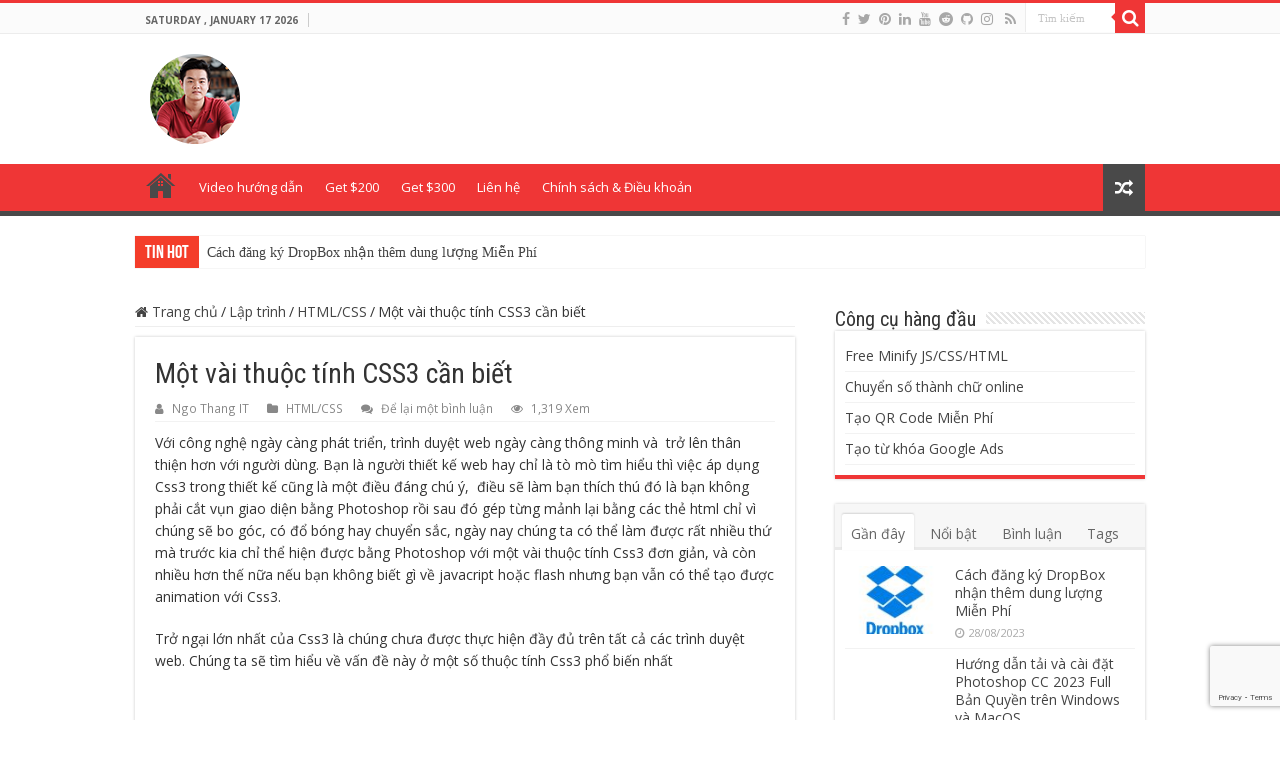

--- FILE ---
content_type: text/html; charset=UTF-8
request_url: https://ngothang.me/mot-vai-thuoc-tinh-css3-can-biet/
body_size: 21188
content:
<!DOCTYPE html>
<html lang="en-US" prefix="og: http://ogp.me/ns#">
<head>
<meta charset="UTF-8" />
<link rel="profile" href="https://gmpg.org/xfn/11" />
<link rel="pingback" href="https://ngothang.me/xmlrpc.php" />
<meta property="og:title" content="Một vài thuộc tính CSS3 cần biết - Ngô Thắng IT"/>
<meta property="og:type" content="article"/>
<meta property="og:description" content="Với công nghệ ngày càng phát triển, trình duyệt web ngày càng thông minh và  trở lên thân thiện hơn"/>
<meta property="og:url" content="https://ngothang.me/mot-vai-thuoc-tinh-css3-can-biet/"/>
<meta property="og:site_name" content="Ngô Thắng IT"/>
<meta property="og:image" content="https://ngothang.me/wp-content/uploads/2013/09/Css3_ho_tro_browser.jpg" />
<meta name='robots' content='index, follow, max-image-preview:large, max-snippet:-1, max-video-preview:-1' />
	<style>img:is([sizes="auto" i], [sizes^="auto," i]) { contain-intrinsic-size: 3000px 1500px }</style>
	
	<!-- This site is optimized with the Yoast SEO plugin v26.7 - https://yoast.com/wordpress/plugins/seo/ -->
	<title>Một vài thuộc tính CSS3 cần biết</title><link rel="stylesheet" href="https://fonts.googleapis.com/css?family=Open%20Sans%3A300%2C300italic%2Cregular%2Citalic%2C600%2C600italic%2C700%2C700italic%2C800%2C800italic%7CRoboto%20Condensed%3A300%2C300italic%2Cregular%2Citalic%2C700%2C700italic&#038;subset=latin%2Clatin-ext%2Cvietnamese&#038;display=swap" /><link rel="stylesheet" href="https://ngothang.me/wp-content/cache/min/1/98282c442f889da7f28fd610cf5b9a4b.css" data-minify="1" />
	<link rel="canonical" href="https://ngothang.me/mot-vai-thuoc-tinh-css3-can-biet/" />
	<meta property="og:locale" content="en_US" />
	<meta property="og:type" content="article" />
	<meta property="og:title" content="Một vài thuộc tính CSS3 cần biết" />
	<meta property="og:description" content="Với công nghệ ngày càng phát triển, trình duyệt web ngày càng thông minh và  trở lên thân thiện hơn với người dùng. Bạn là người thiết kế web hay chỉ là tò mò tìm hiểu thì việc áp dụng Css3 trong thiết kế cũng là một điều đáng chú ý,  điều sẽ làm bạn &hellip;" />
	<meta property="og:url" content="https://ngothang.me/mot-vai-thuoc-tinh-css3-can-biet/" />
	<meta property="og:site_name" content="Ngô Thắng IT" />
	<meta property="article:author" content="https://www.facebook.com/ngothang.me/" />
	<meta property="article:published_time" content="2013-09-02T08:31:51+00:00" />
	<meta property="article:modified_time" content="2013-09-02T08:37:50+00:00" />
	<meta property="og:image" content="https://ngothang.me/wp-content/uploads/2013/09/Css3_ho_tro_browser.jpg" />
	<meta property="og:image:width" content="399" />
	<meta property="og:image:height" content="380" />
	<meta property="og:image:type" content="image/jpeg" />
	<meta name="author" content="Ngo Thang IT" />
	<meta name="twitter:card" content="summary_large_image" />
	<meta name="twitter:creator" content="@ngothangit" />
	<meta name="twitter:label1" content="Written by" />
	<meta name="twitter:data1" content="Ngo Thang IT" />
	<meta name="twitter:label2" content="Est. reading time" />
	<meta name="twitter:data2" content="3 minutes" />
	<script type="application/ld+json" class="yoast-schema-graph">{"@context":"https://schema.org","@graph":[{"@type":"Article","@id":"https://ngothang.me/mot-vai-thuoc-tinh-css3-can-biet/#article","isPartOf":{"@id":"https://ngothang.me/mot-vai-thuoc-tinh-css3-can-biet/"},"author":{"name":"Ngo Thang IT","@id":"https://ngothang.me/#/schema/person/295994b766c6a80dacc34399db4d5a37"},"headline":"Một vài thuộc tính CSS3 cần biết","datePublished":"2013-09-02T08:31:51+00:00","dateModified":"2013-09-02T08:37:50+00:00","mainEntityOfPage":{"@id":"https://ngothang.me/mot-vai-thuoc-tinh-css3-can-biet/"},"wordCount":668,"commentCount":0,"image":{"@id":"https://ngothang.me/mot-vai-thuoc-tinh-css3-can-biet/#primaryimage"},"thumbnailUrl":"https://ngothang.me/wp-content/uploads/2013/09/Css3_ho_tro_browser.jpg","keywords":["css3"],"articleSection":["HTML/CSS"],"inLanguage":"en-US","potentialAction":[{"@type":"CommentAction","name":"Comment","target":["https://ngothang.me/mot-vai-thuoc-tinh-css3-can-biet/#respond"]}]},{"@type":"WebPage","@id":"https://ngothang.me/mot-vai-thuoc-tinh-css3-can-biet/","url":"https://ngothang.me/mot-vai-thuoc-tinh-css3-can-biet/","name":"Một vài thuộc tính CSS3 cần biết","isPartOf":{"@id":"https://ngothang.me/#website"},"primaryImageOfPage":{"@id":"https://ngothang.me/mot-vai-thuoc-tinh-css3-can-biet/#primaryimage"},"image":{"@id":"https://ngothang.me/mot-vai-thuoc-tinh-css3-can-biet/#primaryimage"},"thumbnailUrl":"https://ngothang.me/wp-content/uploads/2013/09/Css3_ho_tro_browser.jpg","datePublished":"2013-09-02T08:31:51+00:00","dateModified":"2013-09-02T08:37:50+00:00","author":{"@id":"https://ngothang.me/#/schema/person/295994b766c6a80dacc34399db4d5a37"},"breadcrumb":{"@id":"https://ngothang.me/mot-vai-thuoc-tinh-css3-can-biet/#breadcrumb"},"inLanguage":"en-US","potentialAction":[{"@type":"ReadAction","target":["https://ngothang.me/mot-vai-thuoc-tinh-css3-can-biet/"]}]},{"@type":"ImageObject","inLanguage":"en-US","@id":"https://ngothang.me/mot-vai-thuoc-tinh-css3-can-biet/#primaryimage","url":"https://ngothang.me/wp-content/uploads/2013/09/Css3_ho_tro_browser.jpg","contentUrl":"https://ngothang.me/wp-content/uploads/2013/09/Css3_ho_tro_browser.jpg","width":399,"height":380},{"@type":"BreadcrumbList","@id":"https://ngothang.me/mot-vai-thuoc-tinh-css3-can-biet/#breadcrumb","itemListElement":[{"@type":"ListItem","position":1,"name":"Home","item":"https://ngothang.me/"},{"@type":"ListItem","position":2,"name":"Một vài thuộc tính CSS3 cần biết"}]},{"@type":"WebSite","@id":"https://ngothang.me/#website","url":"https://ngothang.me/","name":"Ngô Thắng IT","description":"Chia sẻ và Đào tạo kỹ năng phần mềm","potentialAction":[{"@type":"SearchAction","target":{"@type":"EntryPoint","urlTemplate":"https://ngothang.me/?s={search_term_string}"},"query-input":{"@type":"PropertyValueSpecification","valueRequired":true,"valueName":"search_term_string"}}],"inLanguage":"en-US"},{"@type":"Person","@id":"https://ngothang.me/#/schema/person/295994b766c6a80dacc34399db4d5a37","name":"Ngo Thang IT","image":{"@type":"ImageObject","inLanguage":"en-US","@id":"https://ngothang.me/#/schema/person/image/","url":"https://secure.gravatar.com/avatar/812b7f8c30dfaa5e7c756e2062204df446c11ae3979663c727ebf3de702cb8e1?s=96&d=mm&r=g","contentUrl":"https://secure.gravatar.com/avatar/812b7f8c30dfaa5e7c756e2062204df446c11ae3979663c727ebf3de702cb8e1?s=96&d=mm&r=g","caption":"Ngo Thang IT"},"sameAs":["https://ngothang.me","https://www.facebook.com/ngothang.me/","https://www.instagram.com/ngothang.me/","https://www.linkedin.com/in/thangnv27/","https://www.pinterest.com/thangnv27/","https://x.com/ngothangit","https://www.youtube.com/c/NgôThắngIT"],"url":"https://ngothang.me/author/admin/"}]}</script>
	<!-- / Yoast SEO plugin. -->


<link rel='dns-prefetch' href='//fonts.googleapis.com' />
<link href='https://fonts.gstatic.com' crossorigin rel='preconnect' />
<link rel="alternate" type="application/rss+xml" title="Ngô Thắng IT &raquo; Feed" href="https://ngothang.me/feed/" />
<link rel="alternate" type="application/rss+xml" title="Ngô Thắng IT &raquo; Comments Feed" href="https://ngothang.me/comments/feed/" />
<link rel="alternate" type="application/rss+xml" title="Ngô Thắng IT &raquo; Một vài thuộc tính CSS3 cần biết Comments Feed" href="https://ngothang.me/mot-vai-thuoc-tinh-css3-can-biet/feed/" />



<style id='wp-emoji-styles-inline-css' type='text/css'>

	img.wp-smiley, img.emoji {
		display: inline !important;
		border: none !important;
		box-shadow: none !important;
		height: 1em !important;
		width: 1em !important;
		margin: 0 0.07em !important;
		vertical-align: -0.1em !important;
		background: none !important;
		padding: 0 !important;
	}
</style>

<style id='classic-theme-styles-inline-css' type='text/css'>
/*! This file is auto-generated */
.wp-block-button__link{color:#fff;background-color:#32373c;border-radius:9999px;box-shadow:none;text-decoration:none;padding:calc(.667em + 2px) calc(1.333em + 2px);font-size:1.125em}.wp-block-file__button{background:#32373c;color:#fff;text-decoration:none}
</style>
<style id='global-styles-inline-css' type='text/css'>
:root{--wp--preset--aspect-ratio--square: 1;--wp--preset--aspect-ratio--4-3: 4/3;--wp--preset--aspect-ratio--3-4: 3/4;--wp--preset--aspect-ratio--3-2: 3/2;--wp--preset--aspect-ratio--2-3: 2/3;--wp--preset--aspect-ratio--16-9: 16/9;--wp--preset--aspect-ratio--9-16: 9/16;--wp--preset--color--black: #000000;--wp--preset--color--cyan-bluish-gray: #abb8c3;--wp--preset--color--white: #ffffff;--wp--preset--color--pale-pink: #f78da7;--wp--preset--color--vivid-red: #cf2e2e;--wp--preset--color--luminous-vivid-orange: #ff6900;--wp--preset--color--luminous-vivid-amber: #fcb900;--wp--preset--color--light-green-cyan: #7bdcb5;--wp--preset--color--vivid-green-cyan: #00d084;--wp--preset--color--pale-cyan-blue: #8ed1fc;--wp--preset--color--vivid-cyan-blue: #0693e3;--wp--preset--color--vivid-purple: #9b51e0;--wp--preset--gradient--vivid-cyan-blue-to-vivid-purple: linear-gradient(135deg,rgba(6,147,227,1) 0%,rgb(155,81,224) 100%);--wp--preset--gradient--light-green-cyan-to-vivid-green-cyan: linear-gradient(135deg,rgb(122,220,180) 0%,rgb(0,208,130) 100%);--wp--preset--gradient--luminous-vivid-amber-to-luminous-vivid-orange: linear-gradient(135deg,rgba(252,185,0,1) 0%,rgba(255,105,0,1) 100%);--wp--preset--gradient--luminous-vivid-orange-to-vivid-red: linear-gradient(135deg,rgba(255,105,0,1) 0%,rgb(207,46,46) 100%);--wp--preset--gradient--very-light-gray-to-cyan-bluish-gray: linear-gradient(135deg,rgb(238,238,238) 0%,rgb(169,184,195) 100%);--wp--preset--gradient--cool-to-warm-spectrum: linear-gradient(135deg,rgb(74,234,220) 0%,rgb(151,120,209) 20%,rgb(207,42,186) 40%,rgb(238,44,130) 60%,rgb(251,105,98) 80%,rgb(254,248,76) 100%);--wp--preset--gradient--blush-light-purple: linear-gradient(135deg,rgb(255,206,236) 0%,rgb(152,150,240) 100%);--wp--preset--gradient--blush-bordeaux: linear-gradient(135deg,rgb(254,205,165) 0%,rgb(254,45,45) 50%,rgb(107,0,62) 100%);--wp--preset--gradient--luminous-dusk: linear-gradient(135deg,rgb(255,203,112) 0%,rgb(199,81,192) 50%,rgb(65,88,208) 100%);--wp--preset--gradient--pale-ocean: linear-gradient(135deg,rgb(255,245,203) 0%,rgb(182,227,212) 50%,rgb(51,167,181) 100%);--wp--preset--gradient--electric-grass: linear-gradient(135deg,rgb(202,248,128) 0%,rgb(113,206,126) 100%);--wp--preset--gradient--midnight: linear-gradient(135deg,rgb(2,3,129) 0%,rgb(40,116,252) 100%);--wp--preset--font-size--small: 13px;--wp--preset--font-size--medium: 20px;--wp--preset--font-size--large: 36px;--wp--preset--font-size--x-large: 42px;--wp--preset--spacing--20: 0.44rem;--wp--preset--spacing--30: 0.67rem;--wp--preset--spacing--40: 1rem;--wp--preset--spacing--50: 1.5rem;--wp--preset--spacing--60: 2.25rem;--wp--preset--spacing--70: 3.38rem;--wp--preset--spacing--80: 5.06rem;--wp--preset--shadow--natural: 6px 6px 9px rgba(0, 0, 0, 0.2);--wp--preset--shadow--deep: 12px 12px 50px rgba(0, 0, 0, 0.4);--wp--preset--shadow--sharp: 6px 6px 0px rgba(0, 0, 0, 0.2);--wp--preset--shadow--outlined: 6px 6px 0px -3px rgba(255, 255, 255, 1), 6px 6px rgba(0, 0, 0, 1);--wp--preset--shadow--crisp: 6px 6px 0px rgba(0, 0, 0, 1);}:where(.is-layout-flex){gap: 0.5em;}:where(.is-layout-grid){gap: 0.5em;}body .is-layout-flex{display: flex;}.is-layout-flex{flex-wrap: wrap;align-items: center;}.is-layout-flex > :is(*, div){margin: 0;}body .is-layout-grid{display: grid;}.is-layout-grid > :is(*, div){margin: 0;}:where(.wp-block-columns.is-layout-flex){gap: 2em;}:where(.wp-block-columns.is-layout-grid){gap: 2em;}:where(.wp-block-post-template.is-layout-flex){gap: 1.25em;}:where(.wp-block-post-template.is-layout-grid){gap: 1.25em;}.has-black-color{color: var(--wp--preset--color--black) !important;}.has-cyan-bluish-gray-color{color: var(--wp--preset--color--cyan-bluish-gray) !important;}.has-white-color{color: var(--wp--preset--color--white) !important;}.has-pale-pink-color{color: var(--wp--preset--color--pale-pink) !important;}.has-vivid-red-color{color: var(--wp--preset--color--vivid-red) !important;}.has-luminous-vivid-orange-color{color: var(--wp--preset--color--luminous-vivid-orange) !important;}.has-luminous-vivid-amber-color{color: var(--wp--preset--color--luminous-vivid-amber) !important;}.has-light-green-cyan-color{color: var(--wp--preset--color--light-green-cyan) !important;}.has-vivid-green-cyan-color{color: var(--wp--preset--color--vivid-green-cyan) !important;}.has-pale-cyan-blue-color{color: var(--wp--preset--color--pale-cyan-blue) !important;}.has-vivid-cyan-blue-color{color: var(--wp--preset--color--vivid-cyan-blue) !important;}.has-vivid-purple-color{color: var(--wp--preset--color--vivid-purple) !important;}.has-black-background-color{background-color: var(--wp--preset--color--black) !important;}.has-cyan-bluish-gray-background-color{background-color: var(--wp--preset--color--cyan-bluish-gray) !important;}.has-white-background-color{background-color: var(--wp--preset--color--white) !important;}.has-pale-pink-background-color{background-color: var(--wp--preset--color--pale-pink) !important;}.has-vivid-red-background-color{background-color: var(--wp--preset--color--vivid-red) !important;}.has-luminous-vivid-orange-background-color{background-color: var(--wp--preset--color--luminous-vivid-orange) !important;}.has-luminous-vivid-amber-background-color{background-color: var(--wp--preset--color--luminous-vivid-amber) !important;}.has-light-green-cyan-background-color{background-color: var(--wp--preset--color--light-green-cyan) !important;}.has-vivid-green-cyan-background-color{background-color: var(--wp--preset--color--vivid-green-cyan) !important;}.has-pale-cyan-blue-background-color{background-color: var(--wp--preset--color--pale-cyan-blue) !important;}.has-vivid-cyan-blue-background-color{background-color: var(--wp--preset--color--vivid-cyan-blue) !important;}.has-vivid-purple-background-color{background-color: var(--wp--preset--color--vivid-purple) !important;}.has-black-border-color{border-color: var(--wp--preset--color--black) !important;}.has-cyan-bluish-gray-border-color{border-color: var(--wp--preset--color--cyan-bluish-gray) !important;}.has-white-border-color{border-color: var(--wp--preset--color--white) !important;}.has-pale-pink-border-color{border-color: var(--wp--preset--color--pale-pink) !important;}.has-vivid-red-border-color{border-color: var(--wp--preset--color--vivid-red) !important;}.has-luminous-vivid-orange-border-color{border-color: var(--wp--preset--color--luminous-vivid-orange) !important;}.has-luminous-vivid-amber-border-color{border-color: var(--wp--preset--color--luminous-vivid-amber) !important;}.has-light-green-cyan-border-color{border-color: var(--wp--preset--color--light-green-cyan) !important;}.has-vivid-green-cyan-border-color{border-color: var(--wp--preset--color--vivid-green-cyan) !important;}.has-pale-cyan-blue-border-color{border-color: var(--wp--preset--color--pale-cyan-blue) !important;}.has-vivid-cyan-blue-border-color{border-color: var(--wp--preset--color--vivid-cyan-blue) !important;}.has-vivid-purple-border-color{border-color: var(--wp--preset--color--vivid-purple) !important;}.has-vivid-cyan-blue-to-vivid-purple-gradient-background{background: var(--wp--preset--gradient--vivid-cyan-blue-to-vivid-purple) !important;}.has-light-green-cyan-to-vivid-green-cyan-gradient-background{background: var(--wp--preset--gradient--light-green-cyan-to-vivid-green-cyan) !important;}.has-luminous-vivid-amber-to-luminous-vivid-orange-gradient-background{background: var(--wp--preset--gradient--luminous-vivid-amber-to-luminous-vivid-orange) !important;}.has-luminous-vivid-orange-to-vivid-red-gradient-background{background: var(--wp--preset--gradient--luminous-vivid-orange-to-vivid-red) !important;}.has-very-light-gray-to-cyan-bluish-gray-gradient-background{background: var(--wp--preset--gradient--very-light-gray-to-cyan-bluish-gray) !important;}.has-cool-to-warm-spectrum-gradient-background{background: var(--wp--preset--gradient--cool-to-warm-spectrum) !important;}.has-blush-light-purple-gradient-background{background: var(--wp--preset--gradient--blush-light-purple) !important;}.has-blush-bordeaux-gradient-background{background: var(--wp--preset--gradient--blush-bordeaux) !important;}.has-luminous-dusk-gradient-background{background: var(--wp--preset--gradient--luminous-dusk) !important;}.has-pale-ocean-gradient-background{background: var(--wp--preset--gradient--pale-ocean) !important;}.has-electric-grass-gradient-background{background: var(--wp--preset--gradient--electric-grass) !important;}.has-midnight-gradient-background{background: var(--wp--preset--gradient--midnight) !important;}.has-small-font-size{font-size: var(--wp--preset--font-size--small) !important;}.has-medium-font-size{font-size: var(--wp--preset--font-size--medium) !important;}.has-large-font-size{font-size: var(--wp--preset--font-size--large) !important;}.has-x-large-font-size{font-size: var(--wp--preset--font-size--x-large) !important;}
:where(.wp-block-post-template.is-layout-flex){gap: 1.25em;}:where(.wp-block-post-template.is-layout-grid){gap: 1.25em;}
:where(.wp-block-columns.is-layout-flex){gap: 2em;}:where(.wp-block-columns.is-layout-grid){gap: 2em;}
:root :where(.wp-block-pullquote){font-size: 1.5em;line-height: 1.6;}
</style>










<script type="text/javascript" src="https://ngothang.me/wp-includes/js/jquery/jquery.min.js" id="jquery-core-js"></script>





<script type="text/javascript" id="tie-postviews-cache-js-extra">
/* <![CDATA[ */
var tieViewsCacheL10n = {"admin_ajax_url":"https:\/\/ngothang.me\/wp-admin\/admin-ajax.php","post_id":"376"};
/* ]]> */
</script>

<link rel="https://api.w.org/" href="https://ngothang.me/wp-json/" /><link rel="alternate" title="JSON" type="application/json" href="https://ngothang.me/wp-json/wp/v2/posts/376" /><link rel="EditURI" type="application/rsd+xml" title="RSD" href="https://ngothang.me/xmlrpc.php?rsd" />
<link rel='shortlink' href='https://ngothang.me/?p=376' />

<style type="text/css" media="screen">

</style>
<!-- Analytics by WP Statistics - https://wp-statistics.com -->
<link rel="shortcut icon" href="https://ngothang.me/wp-content/uploads/2016/02/favicon.png" title="Favicon" />
<!--[if IE]>
<script type="text/javascript">jQuery(document).ready(function (){ jQuery(".menu-item").has("ul").children("a").attr("aria-haspopup", "true");});</script>
<![endif]-->
<!--[if lt IE 9]>
<script src="https://ngothang.me/wp-content/themes/sahifa/js/html5.js"></script>
<script src="https://ngothang.me/wp-content/themes/sahifa/js/selectivizr-min.js"></script>
<![endif]-->
<!--[if IE 9]>
<link rel="stylesheet" type="text/css" media="all" href="https://ngothang.me/wp-content/themes/sahifa/css/ie9.css" />
<![endif]-->
<!--[if IE 8]>
<link rel="stylesheet" type="text/css" media="all" href="https://ngothang.me/wp-content/themes/sahifa/css/ie8.css" />
<![endif]-->
<!--[if IE 7]>
<link rel="stylesheet" type="text/css" media="all" href="https://ngothang.me/wp-content/themes/sahifa/css/ie7.css" />
<![endif]-->


<meta name="viewport" content="width=device-width, initial-scale=1.0" />

<!-- 27FCAEBA-E76E-4725-B7BB-BED859B29C46 -->
<meta name='ir-site-verification-token' value='308841666' />
<meta name='ir-site-verification-token' value='1659192218'>


<!-- Google Tag Manager -->
<script>(function(w,d,s,l,i){w[l]=w[l]||[];w[l].push({'gtm.start':
new Date().getTime(),event:'gtm.js'});var f=d.getElementsByTagName(s)[0],
j=d.createElement(s),dl=l!='dataLayer'?'&l='+l:'';j.async=true;j.src=
'https://www.googletagmanager.com/gtm.js?id='+i+dl;f.parentNode.insertBefore(j,f);
})(window,document,'script','dataLayer','GTM-MZ3KS6D');</script>
<!-- End Google Tag Manager -->

<style type="text/css" media="screen">

body{
	font-family: 'Open Sans';
	font-size : 14px;
}

.page-title{
	font-family: 'Roboto Condensed';
}

.post-title{
	font-family: 'Roboto Condensed';
}

.widget-top h4, .widget-top h4 a{
	font-family: 'Roboto Condensed';
}

.footer-widget-top h4, .footer-widget-top h4 a{
	font-family: 'Roboto Condensed';
}

.cat-box-title h2, .cat-box-title h2 a, .block-head h3, #respond h3, #comments-title, h2.review-box-header, .woocommerce-tabs .entry-content h2, .woocommerce .related.products h2, .entry .woocommerce h2, .woocommerce-billing-fields h3, .woocommerce-shipping-fields h3, #order_review_heading, #bbpress-forums fieldset.bbp-form legend, #buddypress .item-body h4, #buddypress #item-body h4{
	font-family: 'Roboto Condensed';
}

::-webkit-scrollbar {
	width: 8px;
	height:8px;
}

#main-nav,
.cat-box-content,
#sidebar .widget-container,
.post-listing,
#commentform {
	border-bottom-color: #EF3636;
}

.search-block .search-button,
#topcontrol,
#main-nav ul li.current-menu-item a,
#main-nav ul li.current-menu-item a:hover,
#main-nav ul li.current_page_parent a,
#main-nav ul li.current_page_parent a:hover,
#main-nav ul li.current-menu-parent a,
#main-nav ul li.current-menu-parent a:hover,
#main-nav ul li.current-page-ancestor a,
#main-nav ul li.current-page-ancestor a:hover,
.pagination span.current,
.share-post span.share-text,
.flex-control-paging li a.flex-active,
.ei-slider-thumbs li.ei-slider-element,
.review-percentage .review-item span span,
.review-final-score,
.button,
a.button,
a.more-link,
#main-content input[type="submit"],
.form-submit #submit,
#login-form .login-button,
.widget-feedburner .feedburner-subscribe,
input[type="submit"],
#buddypress button,
#buddypress a.button,
#buddypress input[type=submit],
#buddypress input[type=reset],
#buddypress ul.button-nav li a,
#buddypress div.generic-button a,
#buddypress .comment-reply-link,
#buddypress div.item-list-tabs ul li a span,
#buddypress div.item-list-tabs ul li.selected a,
#buddypress div.item-list-tabs ul li.current a,
#buddypress #members-directory-form div.item-list-tabs ul li.selected span,
#members-list-options a.selected,
#groups-list-options a.selected,
body.dark-skin #buddypress div.item-list-tabs ul li a span,
body.dark-skin #buddypress div.item-list-tabs ul li.selected a,
body.dark-skin #buddypress div.item-list-tabs ul li.current a,
body.dark-skin #members-list-options a.selected,
body.dark-skin #groups-list-options a.selected,
.search-block-large .search-button,
#featured-posts .flex-next:hover,
#featured-posts .flex-prev:hover,
a.tie-cart span.shooping-count,
.woocommerce span.onsale,
.woocommerce-page span.onsale ,
.woocommerce .widget_price_filter .ui-slider .ui-slider-handle,
.woocommerce-page .widget_price_filter .ui-slider .ui-slider-handle,
#check-also-close,
a.post-slideshow-next,
a.post-slideshow-prev,
.widget_price_filter .ui-slider .ui-slider-handle,
.quantity .minus:hover,
.quantity .plus:hover,
.mejs-container .mejs-controls .mejs-time-rail .mejs-time-current,
#reading-position-indicator  {
	background-color:#EF3636;
}

::-webkit-scrollbar-thumb{
	background-color:#EF3636 !important;
}

#theme-footer,
#theme-header,
.top-nav ul li.current-menu-item:before,
#main-nav .menu-sub-content ,
#main-nav ul ul,
#check-also-box {
	border-top-color: #EF3636;
}

.search-block:after {
	border-right-color:#EF3636;
}

body.rtl .search-block:after {
	border-left-color:#EF3636;
}

#main-nav ul > li.menu-item-has-children:hover > a:after,
#main-nav ul > li.mega-menu:hover > a:after {
	border-color:transparent transparent #EF3636;
}

.widget.timeline-posts li a:hover,
.widget.timeline-posts li a:hover span.tie-date {
	color: #EF3636;
}

.widget.timeline-posts li a:hover span.tie-date:before {
	background: #EF3636;
	border-color: #EF3636;
}

#order_review,
#order_review_heading {
	border-color: #EF3636;
}


body {
	background-image : url(https://ngothang.me/wp-content/themes/sahifa/images/patterns/body-bg7.png);
	background-position: top center;
}

#main-nav ul li a:hover, #main-nav ul li:hover > a, #main-nav ul :hover > a , #main-nav  ul ul li:hover > a, #main-nav  ul ul :hover > a {
	color: #000;
}
		
#main-nav ul li a, #main-nav ul ul a, #main-nav ul.sub-menu a, #main-nav ul li.current_page_parent ul a, #main-nav ul li.current-menu-item ul a, #main-nav ul li.current-menu-parent ul a, #main-nav ul li.current-page-ancestor ul a {
	color: #fff;
}
		#main-nav {
	background: #EF3636;
	box-shadow: inset -1px -5px 0px -1px #EF3636;
}

#main-nav ul li {
	border-color: transparent;
}

#main-nav ul ul li, #main-nav ul ul li:first-child {
	border-top-color: transparent;
}

#main-nav ul li .mega-menu-block ul.sub-menu {
	border-bottom-color: transparent;
}

#main-nav ul li a {
	border-left-color: transparent;
}

#main-nav ul ul li, #main-nav ul ul li:first-child {
	border-bottom-color: transparent;
}

.featured-title span.tie-date {
    display: none;
}</style>

		
		      <meta name="onesignal" content="wordpress-plugin"/>
            
<noscript><style id="rocket-lazyload-nojs-css">.rll-youtube-player, [data-lazy-src]{display:none !important;}</style></noscript></head>
<body data-rsssl=1 id="top" class="wp-singular post-template-default single single-post postid-376 single-format-standard wp-theme-sahifa wp-child-theme-sahifa-child lazy-enabled">

<div class="wrapper-outer">

	<div class="background-cover"></div>

	<aside id="slide-out">

			<div class="search-mobile">
			<form method="get" id="searchform-mobile" action="https://ngothang.me/">
				<button class="search-button" type="submit" value="Tìm kiếm"><i class="fa fa-search"></i></button>
				<input type="text" id="s-mobile" name="s" title="Tìm kiếm" value="Tìm kiếm" onfocus="if (this.value == 'Tìm kiếm') {this.value = '';}" onblur="if (this.value == '') {this.value = 'Tìm kiếm';}"  />
			</form>
		</div><!-- .search-mobile /-->
	
			<div class="social-icons">
		<a class="ttip-none" title="Facebook" href="https://www.facebook.com/ngothang.me" target="_blank"><i class="fa fa-facebook"></i></a><a class="ttip-none" title="Twitter" href="https://twitter.com/ngothangit" target="_blank"><i class="fa fa-twitter"></i></a><a class="ttip-none" title="Pinterest" href="https://www.pinterest.com/thangnv27/" target="_blank"><i class="fa fa-pinterest"></i></a><a class="ttip-none" title="LinkedIn" href="https://linkedin.com/in/thangnv27" target="_blank"><i class="fa fa-linkedin"></i></a><a class="ttip-none" title="Youtube" href="https://www.youtube.com/Ng%C3%B4Th%E1%BA%AFngIT" target="_blank"><i class="fa fa-youtube"></i></a><a class="ttip-none" title="Reddit" href="https://www.reddit.com/user/ngothangit" target="_blank"><i class="fa fa-reddit"></i></a><a class="ttip-none" title="Github" href="https://github.com/thangnv27" target="_blank"><i class="fa fa-github"></i></a><a class="ttip-none" title="instagram" href="https://www.instagram.com/ngothangit/" target="_blank"><i class="fa fa-instagram"></i></a>
		<a class="ttip-none"  title="RSS" href="https://ngothang.me/feed/" target="_blank"><i class="fa fa-rss"></i></a>	</div>

	
		<div id="mobile-menu" ></div>
	</aside><!-- #slide-out /-->

		<div id="wrapper" class="wide-layout">
		<div class="inner-wrapper">

		<header id="theme-header" class="theme-header">
						<div id="top-nav" class="top-nav">
				<div class="container">

							<span class="today-date">Saturday , January 17 2026</span>
				
						<div class="search-block">
						<form method="get" id="searchform-header" action="https://ngothang.me/">
							<button class="search-button" type="submit" value="Tìm kiếm"><i class="fa fa-search"></i></button>
							<input class="search-live" type="text" id="s-header" name="s" title="Tìm kiếm" value="Tìm kiếm" onfocus="if (this.value == 'Tìm kiếm') {this.value = '';}" onblur="if (this.value == '') {this.value = 'Tìm kiếm';}"  />
						</form>
					</div><!-- .search-block /-->
			<div class="social-icons">
		<a class="ttip-none" title="Facebook" href="https://www.facebook.com/ngothang.me" target="_blank"><i class="fa fa-facebook"></i></a><a class="ttip-none" title="Twitter" href="https://twitter.com/ngothangit" target="_blank"><i class="fa fa-twitter"></i></a><a class="ttip-none" title="Pinterest" href="https://www.pinterest.com/thangnv27/" target="_blank"><i class="fa fa-pinterest"></i></a><a class="ttip-none" title="LinkedIn" href="https://linkedin.com/in/thangnv27" target="_blank"><i class="fa fa-linkedin"></i></a><a class="ttip-none" title="Youtube" href="https://www.youtube.com/Ng%C3%B4Th%E1%BA%AFngIT" target="_blank"><i class="fa fa-youtube"></i></a><a class="ttip-none" title="Reddit" href="https://www.reddit.com/user/ngothangit" target="_blank"><i class="fa fa-reddit"></i></a><a class="ttip-none" title="Github" href="https://github.com/thangnv27" target="_blank"><i class="fa fa-github"></i></a><a class="ttip-none" title="instagram" href="https://www.instagram.com/ngothangit/" target="_blank"><i class="fa fa-instagram"></i></a>
		<a class="ttip-none"  title="RSS" href="https://ngothang.me/feed/" target="_blank"><i class="fa fa-rss"></i></a>	</div>

	
	
				</div><!-- .container /-->
			</div><!-- .top-menu /-->
			
		<div class="header-content">

					<a id="slide-out-open" class="slide-out-open" href="#"><span></span></a>
		
			<div class="logo">
			<h2>								<a title="Ngô Thắng IT" href="https://ngothang.me/">
					<img src="data:image/svg+xml,%3Csvg%20xmlns='http://www.w3.org/2000/svg'%20viewBox='0%200%200%200'%3E%3C/svg%3E" alt="Ngô Thắng IT"  data-lazy-src="https://ngothang.me/wp-content/uploads/2016/06/avatar-ngo-thang.png" /><noscript><img src="https://ngothang.me/wp-content/uploads/2016/06/avatar-ngo-thang.png" alt="Ngô Thắng IT"  /></noscript><strong>Ngô Thắng IT Chia sẻ và Đào tạo kỹ năng phần mềm</strong>
				</a>
			</h2>			</div><!-- .logo /-->
						<div class="clear"></div>

		</div>
													<nav id="main-nav" class="fixed-enabled">
				<div class="container">

				
					<div class="main-menu"><ul id="menu-main" class="menu"><li id="menu-item-1279" class="menu-item menu-item-type-custom menu-item-object-custom menu-item-home menu-item-1279"><a href="https://ngothang.me/">Trang chủ</a></li>
<li id="menu-item-1505" class="menu-item menu-item-type-custom menu-item-object-custom menu-item-1505"><a href="https://www.youtube.com/c/NgôThắngIT">Video hướng dẫn</a></li>
<li id="menu-item-1474" class="menu-item menu-item-type-post_type menu-item-object-post menu-item-1474"><a href="https://ngothang.me/dang-ky-su-dung-vps-mien-phi-voi-digitalocean/">Get $200</a></li>
<li id="menu-item-1473" class="menu-item menu-item-type-post_type menu-item-object-post menu-item-1473"><a href="https://ngothang.me/huong-dan-khoi-tao-vps-tren-google-cloud/">Get $300</a></li>
<li id="menu-item-1282" class="menu-item menu-item-type-post_type menu-item-object-page menu-item-1282"><a href="https://ngothang.me/contact/">Liên hệ</a></li>
<li id="menu-item-1290" class="menu-item menu-item-type-post_type menu-item-object-page menu-item-privacy-policy menu-item-1290"><a href="https://ngothang.me/privacy-policy/">Chính sách &#038; Điều khoản</a></li>
</ul></div>										<a href="https://ngothang.me/?tierand=1" class="random-article ttip" title="Bài Viết Ngẫu Nhiên"><i class="fa fa-random"></i></a>
					
					
				</div>
			</nav><!-- .main-nav /-->
					</header><!-- #header /-->

		
	<div class="clear"></div>
	<div id="breaking-news" class="breaking-news">
		<span class="breaking-news-title"><i class="fa fa-bolt"></i> <span>TIN HOT</span></span>
		
					<ul>
					<li><a href="https://ngothang.me/dang-ky-dropbox/" title="Cách đăng ký DropBox nhận thêm dung lượng Miễn Phí">Cách đăng ký DropBox nhận thêm dung lượng Miễn Phí</a></li>
					<li><a href="https://ngothang.me/link-tai-va-cai-dat-photoshop-tren-windows-macos/" title="Hướng dẫn tải và cài đặt Photoshop CC 2023 Full Bản Quyền trên Windows và MacOS">Hướng dẫn tải và cài đặt Photoshop CC 2023 Full Bản Quyền trên Windows và MacOS</a></li>
					<li><a href="https://ngothang.me/tao-gmail-va-mat-khau-ung-dung/" title="Hướng dẫn tạo Gmail, Bật xác minh 2 bước và tạo Mật khẩu ứng dụng">Hướng dẫn tạo Gmail, Bật xác minh 2 bước và tạo Mật khẩu ứng dụng</a></li>
					<li><a href="https://ngothang.me/huong-dan-thue-sim-otp-voi-viotp/" title="Hướng dẫn Thuê SIM OTP siêu rẻ với ViOTP">Hướng dẫn Thuê SIM OTP siêu rẻ với ViOTP</a></li>
					<li><a href="https://ngothang.me/huong-dan-cai-lets-encrypt-tren-vps/" title="Hướng dẫn cài Let&#8217;s Encrypt (SSL Miễn phí) cho website trên VPS">Hướng dẫn cài Let&#8217;s Encrypt (SSL Miễn phí) cho website trên VPS</a></li>
					<li><a href="https://ngothang.me/huong-dan-tu-tao-website-wordpress-tren-vps-nhanh-nhat/" title="Hướng dẫn Tự tạo website WordPress trên VPS nhanh nhất">Hướng dẫn Tự tạo website WordPress trên VPS nhanh nhất</a></li>
					<li><a href="https://ngothang.me/huong-dan-cai-dat-dlemp-de-quan-ly-vps/" title="Hướng dẫn cài đặt DLEMP để quản lý VPS (Máy chủ ảo)">Hướng dẫn cài đặt DLEMP để quản lý VPS (Máy chủ ảo)</a></li>
					<li><a href="https://ngothang.me/huong-dan-tao-ssh-key-tren-centos-7-va-cach-dang-nhap/" title="Hướng dẫn tạo SSH Key trên CentOS 7 và cách đăng nhập">Hướng dẫn tạo SSH Key trên CentOS 7 và cách đăng nhập</a></li>
					<li><a href="https://ngothang.me/cach-dang-nhap-ssh-root-bang-mat-khau-tren-vps-google-cloud/" title="Cách đăng nhập SSH root bằng mật khẩu trên VPS Google Cloud">Cách đăng nhập SSH root bằng mật khẩu trên VPS Google Cloud</a></li>
					<li><a href="https://ngothang.me/huong-dan-khoi-tao-vps-tren-google-cloud/" title="Hướng dẫn khởi tạo VPS trên Google Cloud đơn giản Free $300">Hướng dẫn khởi tạo VPS trên Google Cloud đơn giản Free $300</a></li>
					</ul>
					
		
		
	</div> <!-- .breaking-news -->

	
	<div id="main-content" class="container">

	
	
	
	
	
	<div class="content">

		
		<nav id="crumbs"><a href="https://ngothang.me/"><span class="fa fa-home" aria-hidden="true"></span> Trang chủ</a><span class="delimiter">/</span><a href="https://ngothang.me/chuyen-muc/lap-trinh/">Lập trình</a><span class="delimiter">/</span><a href="https://ngothang.me/chuyen-muc/lap-trinh/htmlcss/">HTML/CSS</a><span class="delimiter">/</span><span class="current">Một vài thuộc tính CSS3 cần biết</span></nav><script type="application/ld+json">{"@context":"http:\/\/schema.org","@type":"BreadcrumbList","@id":"#Breadcrumb","itemListElement":[{"@type":"ListItem","position":1,"item":{"name":"Trang ch\u1ee7","@id":"https:\/\/ngothang.me\/"}},{"@type":"ListItem","position":2,"item":{"name":"L\u1eadp tr\u00ecnh","@id":"https:\/\/ngothang.me\/chuyen-muc\/lap-trinh\/"}},{"@type":"ListItem","position":3,"item":{"name":"HTML\/CSS","@id":"https:\/\/ngothang.me\/chuyen-muc\/lap-trinh\/htmlcss\/"}}]}</script>
		

		
		<article class="post-listing post-376 post type-post status-publish format-standard has-post-thumbnail  category-htmlcss tag-css3" id="the-post">
			
			<div class="post-inner">

							<h1 class="name post-title entry-title"><span itemprop="name">Một vài thuộc tính CSS3 cần biết</span></h1>

						
<p class="post-meta">
		
	<span class="post-meta-author"><i class="fa fa-user"></i><a href="https://ngothang.me/author/admin/" title="">Ngo Thang IT </a></span>
	
		
	<span class="tie-date"><i class="fa fa-clock-o"></i>02/09/2013</span>	
	<span class="post-cats"><i class="fa fa-folder"></i><a href="https://ngothang.me/chuyen-muc/lap-trinh/htmlcss/" rel="category tag">HTML/CSS</a></span>
	
	<span class="post-comments"><i class="fa fa-comments"></i><a href="https://ngothang.me/mot-vai-thuoc-tinh-css3-can-biet/#respond">Để lại một bình luận</a></span>
<span class="post-views"><i class="fa fa-eye"></i>1,319 Xem</span> </p>
<div class="clear"></div>
			
				<div class="entry">
					
					
					<p>Với công nghệ ngày càng phát triển, trình duyệt web ngày càng thông minh và  trở lên thân thiện hơn với người dùng. Bạn là người thiết kế web hay chỉ là tò mò tìm hiểu thì việc áp dụng Css3 trong thiết kế cũng là một điều đáng chú ý,  điều sẽ làm bạn thích thú đó là<span id="more-376"></span> bạn không phải cắt vụn giao diện bằng Photoshop rồi sau đó gép từng mảnh lại bằng các thẻ html chỉ vì chúng sẽ bo góc, có đổ bóng hay chuyển sắc, ngày nay chúng ta có thể làm được rất nhiều thứ mà trước kia chỉ thể hiện được bằng Photoshop với một vài thuộc tính Css3 đơn giản, và còn nhiều hơn thế nữa nếu bạn không biết gì về javacript hoặc flash nhưng bạn vẫn có thể tạo được animation với Css3.</p>
<p>Trở ngại lớn nhất của Css3 là chúng chưa được thực hiện đầy đủ trên tất cả các trình duyệt web. Chúng ta sẽ tìm hiểu về vấn đề này ở một số thuộc tính Css3 phổ biến nhất</p>
<p style="text-align: center;"><a href="https://ngothang.me/wp-content/uploads/2013/09/Css3_ho_tro_browser.jpg"><img decoding="async" class="alignnone size-full wp-image-377" alt="Css3_ho_tro_browser" src="data:image/svg+xml,%3Csvg%20xmlns='http://www.w3.org/2000/svg'%20viewBox='0%200%20399%20380'%3E%3C/svg%3E" width="399" height="380" data-lazy-srcset="https://ngothang.me/wp-content/uploads/2013/09/Css3_ho_tro_browser.jpg 399w, https://ngothang.me/wp-content/uploads/2013/09/Css3_ho_tro_browser-300x285.jpg 300w" data-lazy-sizes="(max-width: 399px) 100vw, 399px" data-lazy-src="https://ngothang.me/wp-content/uploads/2013/09/Css3_ho_tro_browser.jpg" /><noscript><img decoding="async" class="alignnone size-full wp-image-377" alt="Css3_ho_tro_browser" src="https://ngothang.me/wp-content/uploads/2013/09/Css3_ho_tro_browser.jpg" width="399" height="380" srcset="https://ngothang.me/wp-content/uploads/2013/09/Css3_ho_tro_browser.jpg 399w, https://ngothang.me/wp-content/uploads/2013/09/Css3_ho_tro_browser-300x285.jpg 300w" sizes="(max-width: 399px) 100vw, 399px" /></noscript></a></p>
<h3>border-radius</h3>
<p>Bo góc cho phần tử với giá trị là phạm vi góc. Được hổ trợ ở Safari3+, Chrome3+, Firefox1+, Opera10.5+, and IE9 beta. Ví dụ:</p>
<blockquote><p>
</p><!-- Crayon Syntax Highlighter v_2.7.2_beta -->

		<div id="crayon-696b3427622f3644636783" class="crayon-syntax crayon-theme-classic crayon-font-monaco crayon-os-pc print-yes notranslate" data-settings=" minimize scroll-mouseover" style=" margin-top: 12px; margin-bottom: 12px; font-size: 12px !important; line-height: 15px !important;">
		
			<div class="crayon-toolbar" data-settings=" mouseover overlay hide delay" style="font-size: 12px !important;height: 18px !important; line-height: 18px !important;"><span class="crayon-title"></span>
			<div class="crayon-tools" style="font-size: 12px !important;height: 18px !important; line-height: 18px !important;"><div class="crayon-button crayon-nums-button" title="Toggle Line Numbers"><div class="crayon-button-icon"></div></div><div class="crayon-button crayon-plain-button" title="Toggle Plain Code"><div class="crayon-button-icon"></div></div><div class="crayon-button crayon-wrap-button" title="Toggle Line Wrap"><div class="crayon-button-icon"></div></div><div class="crayon-button crayon-expand-button" title="Expand Code"><div class="crayon-button-icon"></div></div><div class="crayon-button crayon-copy-button" title="Copy"><div class="crayon-button-icon"></div></div><div class="crayon-button crayon-popup-button" title="Open Code In New Window"><div class="crayon-button-icon"></div></div></div></div>
			<div class="crayon-info" style="min-height: 16.8px !important; line-height: 16.8px !important;"></div>
			<div class="crayon-plain-wrap"><textarea wrap="soft" class="crayon-plain print-no" data-settings="dblclick" readonly style="-moz-tab-size:4; -o-tab-size:4; -webkit-tab-size:4; tab-size:4; font-size: 12px !important; line-height: 15px !important;">
.foo{
   border-radius: 10px;
}</textarea></div>
			<div class="crayon-main" style="">
				<table class="crayon-table">
					<tr class="crayon-row">
				<td class="crayon-nums " data-settings="show">
					<div class="crayon-nums-content" style="font-size: 12px !important; line-height: 15px !important;"><div class="crayon-num" data-line="crayon-696b3427622f3644636783-1">1</div><div class="crayon-num crayon-striped-num" data-line="crayon-696b3427622f3644636783-2">2</div><div class="crayon-num" data-line="crayon-696b3427622f3644636783-3">3</div></div>
				</td>
						<td class="crayon-code"><div class="crayon-pre" style="font-size: 12px !important; line-height: 15px !important; -moz-tab-size:4; -o-tab-size:4; -webkit-tab-size:4; tab-size:4;"><div class="crayon-line" id="crayon-696b3427622f3644636783-1"><span class="crayon-sy">.</span><span class="crayon-i">foo</span><span class="crayon-sy">{</span></div><div class="crayon-line crayon-striped-line" id="crayon-696b3427622f3644636783-2"><span class="crayon-h">&nbsp;&nbsp; </span><span class="crayon-i">border</span>-<span class="crayon-i">radius</span><span class="crayon-sy">:</span><span class="crayon-h"> </span><span class="crayon-cn">10px</span><span class="crayon-sy">;</span></div><div class="crayon-line" id="crayon-696b3427622f3644636783-3"><span class="crayon-sy">}</span></div></div></td>
					</tr>
				</table>
			</div>
		</div>
<!-- [Format Time: 0.0002 seconds] -->
<p>
</p></blockquote>
<h3>text-shadow</h3>
<p>Đây là thuộc tính có ở Css2 được giới thiệu lại. Thêm đổ bóng cho văn bản, với tùy chọn giá trị là hướng, độ nhòe và màu của bóng. Được hổ trợ ở Safari1.1+, Chrome2+, Firefox3.1+, and Opera9.5+. Ví dụ:</p>
<blockquote><p>
</p><!-- Crayon Syntax Highlighter v_2.7.2_beta -->

		<div id="crayon-696b3427622ff424147831" class="crayon-syntax crayon-theme-classic crayon-font-monaco crayon-os-pc print-yes notranslate" data-settings=" minimize scroll-mouseover" style=" margin-top: 12px; margin-bottom: 12px; font-size: 12px !important; line-height: 15px !important;">
		
			<div class="crayon-toolbar" data-settings=" mouseover overlay hide delay" style="font-size: 12px !important;height: 18px !important; line-height: 18px !important;"><span class="crayon-title"></span>
			<div class="crayon-tools" style="font-size: 12px !important;height: 18px !important; line-height: 18px !important;"><div class="crayon-button crayon-nums-button" title="Toggle Line Numbers"><div class="crayon-button-icon"></div></div><div class="crayon-button crayon-plain-button" title="Toggle Plain Code"><div class="crayon-button-icon"></div></div><div class="crayon-button crayon-wrap-button" title="Toggle Line Wrap"><div class="crayon-button-icon"></div></div><div class="crayon-button crayon-expand-button" title="Expand Code"><div class="crayon-button-icon"></div></div><div class="crayon-button crayon-copy-button" title="Copy"><div class="crayon-button-icon"></div></div><div class="crayon-button crayon-popup-button" title="Open Code In New Window"><div class="crayon-button-icon"></div></div></div></div>
			<div class="crayon-info" style="min-height: 16.8px !important; line-height: 16.8px !important;"></div>
			<div class="crayon-plain-wrap"><textarea wrap="soft" class="crayon-plain print-no" data-settings="dblclick" readonly style="-moz-tab-size:4; -o-tab-size:4; -webkit-tab-size:4; tab-size:4; font-size: 12px !important; line-height: 15px !important;">
p{
   text-shadow: 1px 1px 2px #999;
}</textarea></div>
			<div class="crayon-main" style="">
				<table class="crayon-table">
					<tr class="crayon-row">
				<td class="crayon-nums " data-settings="show">
					<div class="crayon-nums-content" style="font-size: 12px !important; line-height: 15px !important;"><div class="crayon-num" data-line="crayon-696b3427622ff424147831-1">1</div><div class="crayon-num crayon-striped-num" data-line="crayon-696b3427622ff424147831-2">2</div><div class="crayon-num" data-line="crayon-696b3427622ff424147831-3">3</div></div>
				</td>
						<td class="crayon-code"><div class="crayon-pre" style="font-size: 12px !important; line-height: 15px !important; -moz-tab-size:4; -o-tab-size:4; -webkit-tab-size:4; tab-size:4;"><div class="crayon-line" id="crayon-696b3427622ff424147831-1"><span class="crayon-e">p</span><span class="crayon-sy">{</span></div><div class="crayon-line crayon-striped-line" id="crayon-696b3427622ff424147831-2"><span class="crayon-h">&nbsp;&nbsp; </span><span class="crayon-i">text</span>-<span class="crayon-i">shadow</span><span class="crayon-sy">:</span><span class="crayon-h"> </span><span class="crayon-cn">1px</span><span class="crayon-h"> </span><span class="crayon-cn">1px</span><span class="crayon-h"> </span><span class="crayon-cn">2px</span><span class="crayon-h"> </span><span class="crayon-p">#999;</span></div><div class="crayon-line" id="crayon-696b3427622ff424147831-3"><span class="crayon-sy">}</span></div></div></td>
					</tr>
				</table>
			</div>
		</div>
<!-- [Format Time: 0.0002 seconds] -->
<p>
</p></blockquote>
<h3>box-shadow</h3>
<p>Thêm đổ bóng cho phần tử, phần tùy chọn cũng giống như text-shadow. Được hổ trợ ở Safari3+, Chrome3+, Firefox3.5+, Opera10.5+, and IE9 beta. Ví dụ:</p>
<blockquote><p>
</p><!-- Crayon Syntax Highlighter v_2.7.2_beta -->

		<div id="crayon-696b342762303741970649" class="crayon-syntax crayon-theme-classic crayon-font-monaco crayon-os-pc print-yes notranslate" data-settings=" minimize scroll-mouseover" style=" margin-top: 12px; margin-bottom: 12px; font-size: 12px !important; line-height: 15px !important;">
		
			<div class="crayon-toolbar" data-settings=" mouseover overlay hide delay" style="font-size: 12px !important;height: 18px !important; line-height: 18px !important;"><span class="crayon-title"></span>
			<div class="crayon-tools" style="font-size: 12px !important;height: 18px !important; line-height: 18px !important;"><div class="crayon-button crayon-nums-button" title="Toggle Line Numbers"><div class="crayon-button-icon"></div></div><div class="crayon-button crayon-plain-button" title="Toggle Plain Code"><div class="crayon-button-icon"></div></div><div class="crayon-button crayon-wrap-button" title="Toggle Line Wrap"><div class="crayon-button-icon"></div></div><div class="crayon-button crayon-expand-button" title="Expand Code"><div class="crayon-button-icon"></div></div><div class="crayon-button crayon-copy-button" title="Copy"><div class="crayon-button-icon"></div></div><div class="crayon-button crayon-popup-button" title="Open Code In New Window"><div class="crayon-button-icon"></div></div></div></div>
			<div class="crayon-info" style="min-height: 16.8px !important; line-height: 16.8px !important;"></div>
			<div class="crayon-plain-wrap"><textarea wrap="soft" class="crayon-plain print-no" data-settings="dblclick" readonly style="-moz-tab-size:4; -o-tab-size:4; -webkit-tab-size:4; tab-size:4; font-size: 12px !important; line-height: 15px !important;">
.foo{
   box-shadow: 1px 1px 2px #999;
}</textarea></div>
			<div class="crayon-main" style="">
				<table class="crayon-table">
					<tr class="crayon-row">
				<td class="crayon-nums " data-settings="show">
					<div class="crayon-nums-content" style="font-size: 12px !important; line-height: 15px !important;"><div class="crayon-num" data-line="crayon-696b342762303741970649-1">1</div><div class="crayon-num crayon-striped-num" data-line="crayon-696b342762303741970649-2">2</div><div class="crayon-num" data-line="crayon-696b342762303741970649-3">3</div></div>
				</td>
						<td class="crayon-code"><div class="crayon-pre" style="font-size: 12px !important; line-height: 15px !important; -moz-tab-size:4; -o-tab-size:4; -webkit-tab-size:4; tab-size:4;"><div class="crayon-line" id="crayon-696b342762303741970649-1"><span class="crayon-sy">.</span><span class="crayon-i">foo</span><span class="crayon-sy">{</span></div><div class="crayon-line crayon-striped-line" id="crayon-696b342762303741970649-2"><span class="crayon-h">&nbsp;&nbsp; </span><span class="crayon-i">box</span>-<span class="crayon-i">shadow</span><span class="crayon-sy">:</span><span class="crayon-h"> </span><span class="crayon-cn">1px</span><span class="crayon-h"> </span><span class="crayon-cn">1px</span><span class="crayon-h"> </span><span class="crayon-cn">2px</span><span class="crayon-h"> </span><span class="crayon-p">#999;</span></div><div class="crayon-line" id="crayon-696b342762303741970649-3"><span class="crayon-sy">}</span></div></div></td>
					</tr>
				</table>
			</div>
		</div>
<!-- [Format Time: 0.0002 seconds] -->
<p>
</p></blockquote>
<h3>Đa hình nền</h3>
<p>Css3 thêm khả năng áp dụng đa hình nền trên một phần tử. Được hổ trợ ở Safari1.3+, Chrome2+, Firefox 3.6+, Opera 10.5+, and IE9 Beta. Ví dụ:</p>
<blockquote><p>
</p><!-- Crayon Syntax Highlighter v_2.7.2_beta -->

		<div id="crayon-696b342762306048642825" class="crayon-syntax crayon-theme-classic crayon-font-monaco crayon-os-pc print-yes notranslate" data-settings=" minimize scroll-mouseover" style=" margin-top: 12px; margin-bottom: 12px; font-size: 12px !important; line-height: 15px !important;">
		
			<div class="crayon-toolbar" data-settings=" mouseover overlay hide delay" style="font-size: 12px !important;height: 18px !important; line-height: 18px !important;"><span class="crayon-title"></span>
			<div class="crayon-tools" style="font-size: 12px !important;height: 18px !important; line-height: 18px !important;"><div class="crayon-button crayon-nums-button" title="Toggle Line Numbers"><div class="crayon-button-icon"></div></div><div class="crayon-button crayon-plain-button" title="Toggle Plain Code"><div class="crayon-button-icon"></div></div><div class="crayon-button crayon-wrap-button" title="Toggle Line Wrap"><div class="crayon-button-icon"></div></div><div class="crayon-button crayon-expand-button" title="Expand Code"><div class="crayon-button-icon"></div></div><div class="crayon-button crayon-copy-button" title="Copy"><div class="crayon-button-icon"></div></div><div class="crayon-button crayon-popup-button" title="Open Code In New Window"><div class="crayon-button-icon"></div></div></div></div>
			<div class="crayon-info" style="min-height: 16.8px !important; line-height: 16.8px !important;"></div>
			<div class="crayon-plain-wrap"><textarea wrap="soft" class="crayon-plain print-no" data-settings="dblclick" readonly style="-moz-tab-size:4; -o-tab-size:4; -webkit-tab-size:4; tab-size:4; font-size: 12px !important; line-height: 15px !important;">
body {
   background: url(image1.png) no-repeat top left,
   url(image2.png) repeat-x bottom left,
   url(image3.png) repeat-y top right;
}</textarea></div>
			<div class="crayon-main" style="">
				<table class="crayon-table">
					<tr class="crayon-row">
				<td class="crayon-nums " data-settings="show">
					<div class="crayon-nums-content" style="font-size: 12px !important; line-height: 15px !important;"><div class="crayon-num" data-line="crayon-696b342762306048642825-1">1</div><div class="crayon-num crayon-striped-num" data-line="crayon-696b342762306048642825-2">2</div><div class="crayon-num" data-line="crayon-696b342762306048642825-3">3</div><div class="crayon-num crayon-striped-num" data-line="crayon-696b342762306048642825-4">4</div><div class="crayon-num" data-line="crayon-696b342762306048642825-5">5</div></div>
				</td>
						<td class="crayon-code"><div class="crayon-pre" style="font-size: 12px !important; line-height: 15px !important; -moz-tab-size:4; -o-tab-size:4; -webkit-tab-size:4; tab-size:4;"><div class="crayon-line" id="crayon-696b342762306048642825-1"><span class="crayon-e">body</span><span class="crayon-h"> </span><span class="crayon-sy">{</span></div><div class="crayon-line crayon-striped-line" id="crayon-696b342762306048642825-2"><span class="crayon-h">&nbsp;&nbsp; </span><span class="crayon-i">background</span><span class="crayon-sy">:</span><span class="crayon-h"> </span><span class="crayon-e">url</span><span class="crayon-sy">(</span><span class="crayon-i">image1</span><span class="crayon-sy">.</span><span class="crayon-i">png</span><span class="crayon-sy">)</span><span class="crayon-h"> </span><span class="crayon-i">no</span>-<span class="crayon-e">repeat </span><span class="crayon-e">top </span><span class="crayon-i">left</span><span class="crayon-sy">,</span></div><div class="crayon-line" id="crayon-696b342762306048642825-3"><span class="crayon-h">&nbsp;&nbsp; </span><span class="crayon-e">url</span><span class="crayon-sy">(</span><span class="crayon-i">image2</span><span class="crayon-sy">.</span><span class="crayon-i">png</span><span class="crayon-sy">)</span><span class="crayon-h"> </span><span class="crayon-i">repeat</span>-<span class="crayon-i">x</span><span class="crayon-h"> </span><span class="crayon-e">bottom </span><span class="crayon-i">left</span><span class="crayon-sy">,</span></div><div class="crayon-line crayon-striped-line" id="crayon-696b342762306048642825-4"><span class="crayon-h">&nbsp;&nbsp; </span><span class="crayon-e">url</span><span class="crayon-sy">(</span><span class="crayon-i">image3</span><span class="crayon-sy">.</span><span class="crayon-i">png</span><span class="crayon-sy">)</span><span class="crayon-h"> </span><span class="crayon-i">repeat</span>-<span class="crayon-i">y</span><span class="crayon-h"> </span><span class="crayon-e">top </span><span class="crayon-i">right</span><span class="crayon-sy">;</span></div><div class="crayon-line" id="crayon-696b342762306048642825-5"><span class="crayon-sy">}</span></div></div></td>
					</tr>
				</table>
			</div>
		</div>
<!-- [Format Time: 0.0003 seconds] -->
<p>
</p></blockquote>
<h3>Trong suốt</h3>
<p>Thể hiện độ mờ của phần tử, giá trị 1 nghĩa là màu rõ ràng, giá trị 0 nghĩa là hoàn toàn trong suốt. Được hổ trợ ở Safari 1.2+, Chrome 1+, Firefox 1.5+, Opera 9+. Ví dụ:</p>
<blockquote><p>
</p><!-- Crayon Syntax Highlighter v_2.7.2_beta -->

		<div id="crayon-696b342762309279805036" class="crayon-syntax crayon-theme-classic crayon-font-monaco crayon-os-pc print-yes notranslate" data-settings=" minimize scroll-mouseover" style=" margin-top: 12px; margin-bottom: 12px; font-size: 12px !important; line-height: 15px !important;">
		
			<div class="crayon-toolbar" data-settings=" mouseover overlay hide delay" style="font-size: 12px !important;height: 18px !important; line-height: 18px !important;"><span class="crayon-title"></span>
			<div class="crayon-tools" style="font-size: 12px !important;height: 18px !important; line-height: 18px !important;"><div class="crayon-button crayon-nums-button" title="Toggle Line Numbers"><div class="crayon-button-icon"></div></div><div class="crayon-button crayon-plain-button" title="Toggle Plain Code"><div class="crayon-button-icon"></div></div><div class="crayon-button crayon-wrap-button" title="Toggle Line Wrap"><div class="crayon-button-icon"></div></div><div class="crayon-button crayon-expand-button" title="Expand Code"><div class="crayon-button-icon"></div></div><div class="crayon-button crayon-copy-button" title="Copy"><div class="crayon-button-icon"></div></div><div class="crayon-button crayon-popup-button" title="Open Code In New Window"><div class="crayon-button-icon"></div></div></div></div>
			<div class="crayon-info" style="min-height: 16.8px !important; line-height: 16.8px !important;"></div>
			<div class="crayon-plain-wrap"><textarea wrap="soft" class="crayon-plain print-no" data-settings="dblclick" readonly style="-moz-tab-size:4; -o-tab-size:4; -webkit-tab-size:4; tab-size:4; font-size: 12px !important; line-height: 15px !important;">
.foo {
   opacity: 0.5; /* .foo sẽ trong suốt 50% */
}</textarea></div>
			<div class="crayon-main" style="">
				<table class="crayon-table">
					<tr class="crayon-row">
				<td class="crayon-nums " data-settings="show">
					<div class="crayon-nums-content" style="font-size: 12px !important; line-height: 15px !important;"><div class="crayon-num" data-line="crayon-696b342762309279805036-1">1</div><div class="crayon-num crayon-striped-num" data-line="crayon-696b342762309279805036-2">2</div><div class="crayon-num" data-line="crayon-696b342762309279805036-3">3</div></div>
				</td>
						<td class="crayon-code"><div class="crayon-pre" style="font-size: 12px !important; line-height: 15px !important; -moz-tab-size:4; -o-tab-size:4; -webkit-tab-size:4; tab-size:4;"><div class="crayon-line" id="crayon-696b342762309279805036-1"><span class="crayon-sy">.</span><span class="crayon-i">foo</span><span class="crayon-h"> </span><span class="crayon-sy">{</span></div><div class="crayon-line crayon-striped-line" id="crayon-696b342762309279805036-2"><span class="crayon-h">&nbsp;&nbsp; </span><span class="crayon-i">opacity</span><span class="crayon-sy">:</span><span class="crayon-h"> </span><span class="crayon-cn">0.5</span><span class="crayon-sy">;</span><span class="crayon-h"> </span><span class="crayon-c">/* .foo sẽ trong suốt 50% */</span></div><div class="crayon-line" id="crayon-696b342762309279805036-3"><span class="crayon-sy">}</span></div></div></td>
					</tr>
				</table>
			</div>
		</div>
<!-- [Format Time: 0.0001 seconds] -->
<p>
</p></blockquote>
<h3>Hệ màu RGBA</h3>
<p>Không phải là thuộc tính Css, nhưng đúng hơn là một kiểu màu được giới thiệu trong Css3. Với 3 màu cơ bản red, green và blue nhận giá trị từ 0 tới 255 ngoài ra với vùy chọn thứ 4 ta có thể điều chỉnh được độ trong suốt của màu. Được hổ trợ ở Safari 3.2+, Chrome 3+, Firefox 3+, Opera 10+, and IE9 Beta. Ví du:</p>
<blockquote><p>
</p><!-- Crayon Syntax Highlighter v_2.7.2_beta -->

		<div id="crayon-696b34276230b353414976" class="crayon-syntax crayon-theme-classic crayon-font-monaco crayon-os-pc print-yes notranslate" data-settings=" minimize scroll-mouseover" style=" margin-top: 12px; margin-bottom: 12px; font-size: 12px !important; line-height: 15px !important;">
		
			<div class="crayon-toolbar" data-settings=" mouseover overlay hide delay" style="font-size: 12px !important;height: 18px !important; line-height: 18px !important;"><span class="crayon-title"></span>
			<div class="crayon-tools" style="font-size: 12px !important;height: 18px !important; line-height: 18px !important;"><div class="crayon-button crayon-nums-button" title="Toggle Line Numbers"><div class="crayon-button-icon"></div></div><div class="crayon-button crayon-plain-button" title="Toggle Plain Code"><div class="crayon-button-icon"></div></div><div class="crayon-button crayon-wrap-button" title="Toggle Line Wrap"><div class="crayon-button-icon"></div></div><div class="crayon-button crayon-expand-button" title="Expand Code"><div class="crayon-button-icon"></div></div><div class="crayon-button crayon-copy-button" title="Copy"><div class="crayon-button-icon"></div></div><div class="crayon-button crayon-popup-button" title="Open Code In New Window"><div class="crayon-button-icon"></div></div></div></div>
			<div class="crayon-info" style="min-height: 16.8px !important; line-height: 16.8px !important;"></div>
			<div class="crayon-plain-wrap"><textarea wrap="soft" class="crayon-plain print-no" data-settings="dblclick" readonly style="-moz-tab-size:4; -o-tab-size:4; -webkit-tab-size:4; tab-size:4; font-size: 12px !important; line-height: 15px !important;">
.foo {
   color: rgba(0, 0, 0, 0.75); /* Đen 75% */
}</textarea></div>
			<div class="crayon-main" style="">
				<table class="crayon-table">
					<tr class="crayon-row">
				<td class="crayon-nums " data-settings="show">
					<div class="crayon-nums-content" style="font-size: 12px !important; line-height: 15px !important;"><div class="crayon-num" data-line="crayon-696b34276230b353414976-1">1</div><div class="crayon-num crayon-striped-num" data-line="crayon-696b34276230b353414976-2">2</div><div class="crayon-num" data-line="crayon-696b34276230b353414976-3">3</div></div>
				</td>
						<td class="crayon-code"><div class="crayon-pre" style="font-size: 12px !important; line-height: 15px !important; -moz-tab-size:4; -o-tab-size:4; -webkit-tab-size:4; tab-size:4;"><div class="crayon-line" id="crayon-696b34276230b353414976-1"><span class="crayon-sy">.</span><span class="crayon-i">foo</span><span class="crayon-h"> </span><span class="crayon-sy">{</span></div><div class="crayon-line crayon-striped-line" id="crayon-696b34276230b353414976-2"><span class="crayon-h">&nbsp;&nbsp; </span><span class="crayon-i">color</span><span class="crayon-sy">:</span><span class="crayon-h"> </span><span class="crayon-e">rgba</span><span class="crayon-sy">(</span><span class="crayon-cn">0</span><span class="crayon-sy">,</span><span class="crayon-h"> </span><span class="crayon-cn">0</span><span class="crayon-sy">,</span><span class="crayon-h"> </span><span class="crayon-cn">0</span><span class="crayon-sy">,</span><span class="crayon-h"> </span><span class="crayon-cn">0.75</span><span class="crayon-sy">)</span><span class="crayon-sy">;</span><span class="crayon-h"> </span><span class="crayon-c">/* Đen 75% */</span></div><div class="crayon-line" id="crayon-696b34276230b353414976-3"><span class="crayon-sy">}</span></div></div></td>
					</tr>
				</table>
			</div>
		</div>
<!-- [Format Time: 0.0002 seconds] -->
<p>
</p></blockquote>
<p>Còn nhiều thuộc tính Css3  khác nữa như gradient, transform, transition&#8230; tất cả làm cho việc dựng bố cục web thật đơn giản, để tìm hiểu chi tiết bạn có thể truy cập website của tổ chức <a href="http://www.w3.org/" class="external" rel="nofollow" target="_blank">W3C</a>. Ngay bây giờ bạn hãy bắt tay vào thực hiện những website sử dụng Css3 nhiều hơn được rồi.</p>
					
									</div><!-- .entry /-->


				<div class="share-post">
	<span class="share-text">Chia sẻ</span>

		<ul class="flat-social">
			<li><a href="https://www.facebook.com/sharer.php?u=https://ngothang.me/?p=376" class="social-facebook" rel="external" target="_blank"><i class="fa fa-facebook"></i> <span>Facebook</span></a></li>
				<li><a href="https://twitter.com/intent/tweet?text=M%E1%BB%99t+v%C3%A0i+thu%E1%BB%99c+t%C3%ADnh+CSS3+c%E1%BA%A7n+bi%E1%BA%BFt&url=https://ngothang.me/?p=376" class="social-twitter" rel="external" target="_blank"><i class="fa fa-twitter"></i> <span>Twitter</span></a></li>
					<li><a href="https://www.linkedin.com/shareArticle?mini=true&amp;url=https://ngothang.me/mot-vai-thuoc-tinh-css3-can-biet/&amp;title=M%E1%BB%99t+v%C3%A0i+thu%E1%BB%99c+t%C3%ADnh+CSS3+c%E1%BA%A7n+bi%E1%BA%BFt" class="social-linkedin" rel="external" target="_blank"><i class="fa fa-linkedin"></i> <span>LinkedIn</span></a></li>
			</ul>
		<div class="clear"></div>
</div> <!-- .share-post -->
				<div class="clear"></div>
			</div><!-- .post-inner -->

			<script type="application/ld+json" class="tie-schema-graph">{"@context":"http:\/\/schema.org","@type":"Article","dateCreated":"2013-09-02T15:31:51+07:00","datePublished":"2013-09-02T15:31:51+07:00","dateModified":"2013-09-02T15:37:50+07:00","headline":"M\u1ed9t v\u00e0i thu\u1ed9c t\u00ednh CSS3 c\u1ea7n bi\u1ebft","name":"M\u1ed9t v\u00e0i thu\u1ed9c t\u00ednh CSS3 c\u1ea7n bi\u1ebft","keywords":"css3","url":"https:\/\/ngothang.me\/mot-vai-thuoc-tinh-css3-can-biet\/","description":"V\u1edbi c\u00f4ng ngh\u1ec7 ng\u00e0y c\u00e0ng ph\u00e1t tri\u1ec3n, tr\u00ecnh duy\u1ec7t web ng\u00e0y c\u00e0ng th\u00f4ng minh v\u00e0\u00a0 tr\u1edf l\u00ean th\u00e2n thi\u1ec7n h\u01a1n v\u1edbi ng\u01b0\u1eddi d\u00f9ng. B\u1ea1n l\u00e0 ng\u01b0\u1eddi thi\u1ebft k\u1ebf web hay ch\u1ec9 l\u00e0 t\u00f2 m\u00f2 t\u00ecm hi\u1ec3u th\u00ec vi\u1ec7c \u00e1p d\u1ee5ng Css3 trong thi\u1ebf","copyrightYear":"2013","publisher":{"@id":"#Publisher","@type":"Organization","name":"Ng\u00f4 Th\u1eafng IT","logo":{"@type":"ImageObject","url":"https:\/\/ngothang.me\/wp-content\/uploads\/2016\/06\/avatar-ngo-thang-180.png"},"sameAs":["https:\/\/www.facebook.com\/ngothang.me","https:\/\/twitter.com\/ngothangit","https:\/\/linkedin.com\/in\/thangnv27","https:\/\/www.youtube.com\/Ng%C3%B4Th%E1%BA%AFngIT","https:\/\/www.reddit.com\/user\/ngothangit","https:\/\/github.com\/thangnv27","https:\/\/www.pinterest.com\/thangnv27\/","https:\/\/www.instagram.com\/ngothangit\/"]},"sourceOrganization":{"@id":"#Publisher"},"copyrightHolder":{"@id":"#Publisher"},"mainEntityOfPage":{"@type":"WebPage","@id":"https:\/\/ngothang.me\/mot-vai-thuoc-tinh-css3-can-biet\/","breadcrumb":{"@id":"#crumbs"}},"author":{"@type":"Person","name":"Ngo Thang IT","url":"https:\/\/ngothang.me\/author\/admin\/"},"articleSection":"HTML\/CSS","articleBody":"V\u1edbi c\u00f4ng ngh\u1ec7 ng\u00e0y c\u00e0ng ph\u00e1t tri\u1ec3n, tr\u00ecnh duy\u1ec7t web ng\u00e0y c\u00e0ng th\u00f4ng minh v\u00e0\u00a0 tr\u1edf l\u00ean th\u00e2n thi\u1ec7n h\u01a1n v\u1edbi ng\u01b0\u1eddi d\u00f9ng. B\u1ea1n l\u00e0 ng\u01b0\u1eddi thi\u1ebft k\u1ebf web hay ch\u1ec9 l\u00e0 t\u00f2 m\u00f2 t\u00ecm hi\u1ec3u th\u00ec vi\u1ec7c \u00e1p d\u1ee5ng Css3 trong thi\u1ebft k\u1ebf c\u0169ng l\u00e0 m\u1ed9t \u0111i\u1ec1u \u0111\u00e1ng ch\u00fa \u00fd, \u00a0\u0111i\u1ec1u s\u1ebd l\u00e0m b\u1ea1n th\u00edch th\u00fa \u0111\u00f3 l\u00e0 b\u1ea1n kh\u00f4ng ph\u1ea3i c\u1eaft v\u1ee5n giao di\u1ec7n b\u1eb1ng Photoshop r\u1ed3i sau \u0111\u00f3 g\u00e9p t\u1eebng m\u1ea3nh l\u1ea1i b\u1eb1ng c\u00e1c th\u1ebb html ch\u1ec9 v\u00ec ch\u00fang s\u1ebd bo g\u00f3c, c\u00f3 \u0111\u1ed5 b\u00f3ng hay chuy\u1ec3n s\u1eafc, ng\u00e0y nay ch\u00fang ta c\u00f3 th\u1ec3 l\u00e0m \u0111\u01b0\u1ee3c r\u1ea5t nhi\u1ec1u th\u1ee9 m\u00e0 tr\u01b0\u1edbc kia ch\u1ec9 th\u1ec3 hi\u1ec7n \u0111\u01b0\u1ee3c b\u1eb1ng Photoshop v\u1edbi m\u1ed9t v\u00e0i thu\u1ed9c t\u00ednh Css3 \u0111\u01a1n gi\u1ea3n, v\u00e0 c\u00f2n nhi\u1ec1u h\u01a1n th\u1ebf n\u1eefa n\u1ebfu b\u1ea1n kh\u00f4ng bi\u1ebft g\u00ec v\u1ec1 javacript ho\u1eb7c flash nh\u01b0ng b\u1ea1n v\u1eabn c\u00f3 th\u1ec3\u00a0t\u1ea1o \u0111\u01b0\u1ee3c animation v\u1edbi Css3.\r\n\r\nTr\u1edf ng\u1ea1i l\u1edbn nh\u1ea5t c\u1ee7a Css3 l\u00e0 ch\u00fang ch\u01b0a \u0111\u01b0\u1ee3c th\u1ef1c hi\u1ec7n \u0111\u1ea7y \u0111\u1ee7 tr\u00ean t\u1ea5t c\u1ea3 c\u00e1c tr\u00ecnh duy\u1ec7t web. Ch\u00fang ta s\u1ebd t\u00ecm hi\u1ec3u v\u1ec1 v\u1ea5n \u0111\u1ec1 n\u00e0y \u1edf m\u1ed9t s\u1ed1 thu\u1ed9c t\u00ednh Css3 ph\u1ed5 bi\u1ebfn nh\u1ea5t\r\n\r\n\r\nborder-radius\r\nBo g\u00f3c cho ph\u1ea7n t\u1eed v\u1edbi gi\u00e1 tr\u1ecb l\u00e0 ph\u1ea1m vi g\u00f3c. \u0110\u01b0\u1ee3c h\u1ed5 tr\u1ee3 \u1edf Safari3+, Chrome3+, Firefox1+, Opera10.5+, and IE9 beta. V\u00ed d\u1ee5:\r\n\r\n[crayon-696b3427622f3644636783\/]\r\n\r\ntext-shadow\r\n\u0110\u00e2y l\u00e0 thu\u1ed9c t\u00ednh c\u00f3 \u1edf Css2 \u0111\u01b0\u1ee3c gi\u1edbi thi\u1ec7u l\u1ea1i. Th\u00eam \u0111\u1ed5 b\u00f3ng cho v\u0103n b\u1ea3n, v\u1edbi t\u00f9y ch\u1ecdn gi\u00e1 tr\u1ecb l\u00e0 h\u01b0\u1edbng, \u0111\u1ed9 nh\u00f2e v\u00e0 m\u00e0u c\u1ee7a b\u00f3ng. \u0110\u01b0\u1ee3c h\u1ed5 tr\u1ee3 \u1edf Safari1.1+, Chrome2+, Firefox3.1+, and Opera9.5+. V\u00ed d\u1ee5:\r\n\r\n[crayon-696b3427622ff424147831\/]\r\n\r\nbox-shadow\r\nTh\u00eam \u0111\u1ed5 b\u00f3ng cho ph\u1ea7n t\u1eed, ph\u1ea7n t\u00f9y ch\u1ecdn c\u0169ng gi\u1ed1ng nh\u01b0 text-shadow. \u0110\u01b0\u1ee3c h\u1ed5 tr\u1ee3 \u1edf Safari3+, Chrome3+, Firefox3.5+, Opera10.5+, and IE9 beta. V\u00ed d\u1ee5:\r\n\r\n[crayon-696b342762303741970649\/]\r\n\r\n\u0110a h\u00ecnh n\u1ec1n\r\nCss3 th\u00eam kh\u1ea3 n\u0103ng \u00e1p d\u1ee5ng \u0111a h\u00ecnh n\u1ec1n tr\u00ean m\u1ed9t ph\u1ea7n t\u1eed. \u0110\u01b0\u1ee3c h\u1ed5 tr\u1ee3 \u1edf Safari1.3+, Chrome2+,\u00a0Firefox 3.6+, Opera 10.5+, and IE9 Beta. V\u00ed d\u1ee5:\r\n\r\n[crayon-696b342762306048642825\/]\r\n\r\nTrong su\u1ed1t\r\nTh\u1ec3 hi\u1ec7n \u0111\u1ed9 m\u1edd c\u1ee7a ph\u1ea7n t\u1eed, gi\u00e1 tr\u1ecb 1 ngh\u0129a l\u00e0 m\u00e0u r\u00f5 r\u00e0ng, gi\u00e1 tr\u1ecb 0 ngh\u0129a l\u00e0 ho\u00e0n to\u00e0n trong su\u1ed1t. \u0110\u01b0\u1ee3c h\u1ed5 tr\u1ee3 \u1edf\u00a0Safari 1.2+, Chrome 1+, Firefox 1.5+, Opera 9+. V\u00ed d\u1ee5:\r\n\r\n[crayon-696b342762309279805036\/]\r\n\r\nH\u1ec7 m\u00e0u RGBA\r\nKh\u00f4ng ph\u1ea3i l\u00e0 thu\u1ed9c t\u00ednh Css, nh\u01b0ng \u0111\u00fang h\u01a1n l\u00e0 m\u1ed9t ki\u1ec3u m\u00e0u \u0111\u01b0\u1ee3c gi\u1edbi thi\u1ec7u trong Css3. V\u1edbi 3 m\u00e0u c\u01a1 b\u1ea3n red, green v\u00e0 blue nh\u1eadn gi\u00e1 tr\u1ecb t\u1eeb 0 t\u1edbi 255 ngo\u00e0i ra v\u1edbi v\u00f9y ch\u1ecdn th\u1ee9 4 ta c\u00f3 th\u1ec3 \u0111i\u1ec1u ch\u1ec9nh \u0111\u01b0\u1ee3c \u0111\u1ed9 trong su\u1ed1t c\u1ee7a m\u00e0u. \u0110\u01b0\u1ee3c h\u1ed5 tr\u1ee3 \u1edf\u00a0Safari 3.2+, Chrome 3+, Firefox 3+, Opera 10+, and IE9 Beta. V\u00ed du:\r\n\r\n[crayon-696b34276230b353414976\/]\r\n\r\nC\u00f2n nhi\u1ec1u thu\u1ed9c t\u00ednh Css3 \u00a0kh\u00e1c n\u1eefa nh\u01b0 gradient, transform, transition... t\u1ea5t c\u1ea3 l\u00e0m cho vi\u1ec7c d\u1ef1ng b\u1ed1 c\u1ee5c web th\u1eadt \u0111\u01a1n gi\u1ea3n, \u0111\u1ec3 t\u00ecm hi\u1ec3u chi ti\u1ebft b\u1ea1n c\u00f3 th\u1ec3 truy c\u1eadp website c\u1ee7a t\u1ed5 ch\u1ee9c W3C. Ngay b\u00e2y gi\u1edd b\u1ea1n h\u00e3y b\u1eaft tay v\u00e0o th\u1ef1c hi\u1ec7n nh\u1eefng website s\u1eed d\u1ee5ng Css3 nhi\u1ec1u h\u01a1n \u0111\u01b0\u1ee3c r\u1ed3i.","image":{"@type":"ImageObject","url":"https:\/\/ngothang.me\/wp-content\/uploads\/2013\/09\/Css3_ho_tro_browser.jpg","width":696,"height":380}}</script>
		</article><!-- .post-listing -->
		<p class="post-tag">Tags <a href="https://ngothang.me/tag/css3/" rel="tag">css3</a></p>

		
				<section id="author-box">
			<div class="block-head">
				<h3>About Ngo Thang IT </h3><div class="stripe-line"></div>
			</div>
			<div class="post-listing">
				<div class="author-bio">
	<div class="author-avatar">
		<img alt='' src="data:image/svg+xml,%3Csvg%20xmlns='http://www.w3.org/2000/svg'%20viewBox='0%200%2090%2090'%3E%3C/svg%3E" data-lazy-srcset='https://secure.gravatar.com/avatar/812b7f8c30dfaa5e7c756e2062204df446c11ae3979663c727ebf3de702cb8e1?s=180&#038;d=mm&#038;r=g 2x' class='avatar avatar-90 photo' height='90' width='90' decoding='async' data-lazy-src="https://secure.gravatar.com/avatar/812b7f8c30dfaa5e7c756e2062204df446c11ae3979663c727ebf3de702cb8e1?s=90&#038;d=mm&#038;r=g"/><noscript><img alt='' src='https://secure.gravatar.com/avatar/812b7f8c30dfaa5e7c756e2062204df446c11ae3979663c727ebf3de702cb8e1?s=90&#038;d=mm&#038;r=g' srcset='https://secure.gravatar.com/avatar/812b7f8c30dfaa5e7c756e2062204df446c11ae3979663c727ebf3de702cb8e1?s=180&#038;d=mm&#038;r=g 2x' class='avatar avatar-90 photo' height='90' width='90' decoding='async'/></noscript>	</div><!-- #author-avatar -->
			<div class="author-description">
								</div><!-- #author-description -->
			<div class="author-social flat-social">
						<a class="social-site" target="_blank" href="https://ngothang.me"><i class="fa fa-home"></i></a>
									<a class="social-facebook" target="_blank" href="https://www.facebook.com/ngothang.me/"><i class="fa fa-facebook"></i></a>
									<a class="social-twitter" target="_blank" href="https://twitter.com/ngothangit"><i class="fa fa-twitter"></i><span> @ngothangit</span></a>
									<a class="social-linkedin" target="_blank" href="https://www.linkedin.com/in/thangnv27/"><i class="fa fa-linkedin"></i></a>
												<a class="social-youtube" target="_blank" href="https://www.youtube.com/c/NgôThắngIT"><i class="fa fa-youtube"></i></a>
									<a class="social-pinterest" target="_blank" href="https://www.pinterest.com/thangnv27/"><i class="fa fa-pinterest"></i></a>
												<a class="social-instagram" target="_blank" href="https://www.instagram.com/ngothang.me/"><i class="fa fa-instagram"></i></a>
					</div>
		<div class="clear"></div>
</div>
				</div>
		</section><!-- #author-box -->
		

				<div class="post-navigation">
			<div class="post-previous"><a href="https://ngothang.me/cac-tools-tao-sitemap-cho-website/" rel="prev"><span>Previous</span> Các tools tạo sitemap cho website</a></div>
			<div class="post-next"><a href="https://ngothang.me/external-link-la-gi/" rel="next"><span>Next</span> External link là gì?</a></div>
		</div><!-- .post-navigation -->
		
			<section id="related_posts">
		<div class="block-head">
			<h3>Bài Viết Liên Quan</h3><div class="stripe-line"></div>
		</div>
		<div class="post-listing">
						<div class="related-item">
							
				<div class="post-thumbnail">
					<a href="https://ngothang.me/css-shorthand-properties-cach-viet-tat-trong-css/">
						<img width="255" height="165" src="data:image/svg+xml,%3Csvg%20xmlns='http://www.w3.org/2000/svg'%20viewBox='0%200%20255%20165'%3E%3C/svg%3E" class="attachment-tie-medium size-tie-medium wp-post-image" alt="" decoding="async" data-lazy-srcset="https://ngothang.me/wp-content/uploads/2013/08/css-shorthand.jpg 425w, https://ngothang.me/wp-content/uploads/2013/08/css-shorthand-300x194.jpg 300w" data-lazy-sizes="(max-width: 255px) 100vw, 255px" data-lazy-src="https://ngothang.me/wp-content/uploads/2013/08/css-shorthand.jpg" /><noscript><img width="255" height="165" src="https://ngothang.me/wp-content/uploads/2013/08/css-shorthand.jpg" class="attachment-tie-medium size-tie-medium wp-post-image" alt="" decoding="async" srcset="https://ngothang.me/wp-content/uploads/2013/08/css-shorthand.jpg 425w, https://ngothang.me/wp-content/uploads/2013/08/css-shorthand-300x194.jpg 300w" sizes="(max-width: 255px) 100vw, 255px" /></noscript>						<span class="fa overlay-icon"></span>
					</a>
				</div><!-- post-thumbnail /-->
							
				<h3><a href="https://ngothang.me/css-shorthand-properties-cach-viet-tat-trong-css/" rel="bookmark">CSS shorthand properties &#8211; Cách viết tắt trong CSS</a></h3>
				<p class="post-meta"><span class="tie-date"><i class="fa fa-clock-o"></i>01/08/2013</span></p>
			</div>
						<div class="clear"></div>
		</div>
	</section>
	
		
		
				
<div id="comments">


<div class="clear"></div>
	<div id="respond" class="comment-respond">
		<h3 id="reply-title" class="comment-reply-title">Leave a Reply <small><a rel="nofollow" id="cancel-comment-reply-link" href="/mot-vai-thuoc-tinh-css3-can-biet/#respond" style="display:none;">Cancel reply</a></small></h3><form action="https://ngothang.me/wp-comments-post.php" method="post" id="commentform" class="comment-form"><p class="comment-notes"><span id="email-notes">Your email address will not be published.</span> <span class="required-field-message">Required fields are marked <span class="required">*</span></span></p><p class="comment-form-comment"><label for="comment">Comment <span class="required">*</span></label> <textarea id="comment" name="comment" cols="45" rows="8" maxlength="65525" required></textarea></p><p class="comment-form-author"><label for="author">Name <span class="required">*</span></label> <input id="author" name="author" type="text" value="" size="30" maxlength="245" autocomplete="name" required /></p>
<p class="comment-form-email"><label for="email">Email <span class="required">*</span></label> <input id="email" name="email" type="email" value="" size="30" maxlength="100" aria-describedby="email-notes" autocomplete="email" required /></p>
<p class="comment-form-url"><label for="url">Website</label> <input id="url" name="url" type="url" value="" size="30" maxlength="200" autocomplete="url" /></p>
<p class="comment-form-cookies-consent"><input id="wp-comment-cookies-consent" name="wp-comment-cookies-consent" type="checkbox" value="yes" /> <label for="wp-comment-cookies-consent">Save my name, email, and website in this browser for the next time I comment.</label></p>
<p class="form-submit"><input name="submit" type="submit" id="submit" class="submit" value="Post Comment" /> <input type='hidden' name='comment_post_ID' value='376' id='comment_post_ID' />
<input type='hidden' name='comment_parent' id='comment_parent' value='0' />
</p><p style="display: none;"><input type="hidden" id="akismet_comment_nonce" name="akismet_comment_nonce" value="52acc4327c" /></p><p style="display: none !important;" class="akismet-fields-container" data-prefix="ak_"><label>&#916;<textarea name="ak_hp_textarea" cols="45" rows="8" maxlength="100"></textarea></label><input type="hidden" id="ak_js_1" name="ak_js" value="98"/></p></form>	</div><!-- #respond -->
	<p class="akismet_comment_form_privacy_notice">This site uses Akismet to reduce spam. <a href="https://akismet.com/privacy/" target="_blank" rel="nofollow noopener">Learn how your comment data is processed.</a></p>

</div><!-- #comments -->

	</div><!-- .content -->
<aside id="sidebar">
	<div class="theiaStickySidebar">
<div id="nav_menu-2" class="widget widget_nav_menu"><div class="widget-top"><h4>Công cụ hàng đầu</h4><div class="stripe-line"></div></div>
						<div class="widget-container"><div class="menu-links-container"><ul id="menu-links" class="menu"><li id="menu-item-1509" class="menu-item menu-item-type-custom menu-item-object-custom menu-item-1509"><a href="https://ngothang.me/free-minify-js-css-html/">Free Minify JS/CSS/HTML</a></li>
<li id="menu-item-1507" class="menu-item menu-item-type-custom menu-item-object-custom menu-item-1507"><a href="https://chuyensothanhchu.com/?utm_source=ngothang.me">Chuyển số thành chữ online</a></li>
<li id="menu-item-1508" class="menu-item menu-item-type-custom menu-item-object-custom menu-item-1508"><a href="https://qrtool.net/?utm_source=ngothang.me">Tạo QR Code Miễn Phí</a></li>
<li id="menu-item-1506" class="menu-item menu-item-type-post_type menu-item-object-page menu-item-1506"><a href="https://ngothang.me/cong-cu-tao-tu-khoa-quang-cao-google-ads/">Tạo từ khóa Google Ads</a></li>
</ul></div></div></div><!-- .widget /-->	<div class="widget" id="tabbed-widget">
		<div class="widget-container">
			<div class="widget-top">
				<ul class="tabs posts-taps">
				<li class="tabs"><a href="#tab2">Gần đây</a></li><li class="tabs"><a href="#tab1">Nổi bật</a></li><li class="tabs"><a href="#tab3">Bình luận</a></li><li class="tabs"><a href="#tab4">Tags</a></li>				</ul>
			</div>

						<div id="tab2" class="tabs-wrap">
				<ul>
							<li >
							<div class="post-thumbnail">
					<a href="https://ngothang.me/dang-ky-dropbox/" rel="bookmark"><img width="110" height="75" src="data:image/svg+xml,%3Csvg%20xmlns='http://www.w3.org/2000/svg'%20viewBox='0%200%20110%2075'%3E%3C/svg%3E" class="attachment-tie-small size-tie-small wp-post-image" alt="dang ky dropbox" decoding="async" data-lazy-src="https://ngothang.me/wp-content/uploads/2023/08/dang-ky-dropbox-110x75.jpg" /><noscript><img width="110" height="75" src="https://ngothang.me/wp-content/uploads/2023/08/dang-ky-dropbox-110x75.jpg" class="attachment-tie-small size-tie-small wp-post-image" alt="dang ky dropbox" decoding="async" /></noscript><span class="fa overlay-icon"></span></a>
				</div><!-- post-thumbnail /-->
						<h3><a href="https://ngothang.me/dang-ky-dropbox/">Cách đăng ký DropBox nhận thêm dung lượng Miễn Phí</a></h3>
			 <span class="tie-date"><i class="fa fa-clock-o"></i>28/08/2023</span>		</li>
				<li >
							<div class="post-thumbnail">
					<a href="https://ngothang.me/link-tai-va-cai-dat-photoshop-tren-windows-macos/" rel="bookmark"><img width="110" height="75" src="data:image/svg+xml,%3Csvg%20xmlns='http://www.w3.org/2000/svg'%20viewBox='0%200%20110%2075'%3E%3C/svg%3E" class="attachment-tie-small size-tie-small wp-post-image" alt="adobe-photoshop-cc-2023" decoding="async" data-lazy-srcset="https://ngothang.me/wp-content/uploads/2023/08/adobe-photoshop-cc-2023-110x75.webp 110w, https://ngothang.me/wp-content/uploads/2023/08/adobe-photoshop-cc-2023-300x201.webp 300w, https://ngothang.me/wp-content/uploads/2023/08/adobe-photoshop-cc-2023-768x515.webp 768w, https://ngothang.me/wp-content/uploads/2023/08/adobe-photoshop-cc-2023.webp 900w" data-lazy-sizes="(max-width: 110px) 100vw, 110px" data-lazy-src="https://ngothang.me/wp-content/uploads/2023/08/adobe-photoshop-cc-2023-110x75.webp" /><noscript><img width="110" height="75" src="https://ngothang.me/wp-content/uploads/2023/08/adobe-photoshop-cc-2023-110x75.webp" class="attachment-tie-small size-tie-small wp-post-image" alt="adobe-photoshop-cc-2023" decoding="async" srcset="https://ngothang.me/wp-content/uploads/2023/08/adobe-photoshop-cc-2023-110x75.webp 110w, https://ngothang.me/wp-content/uploads/2023/08/adobe-photoshop-cc-2023-300x201.webp 300w, https://ngothang.me/wp-content/uploads/2023/08/adobe-photoshop-cc-2023-768x515.webp 768w, https://ngothang.me/wp-content/uploads/2023/08/adobe-photoshop-cc-2023.webp 900w" sizes="(max-width: 110px) 100vw, 110px" /></noscript><span class="fa overlay-icon"></span></a>
				</div><!-- post-thumbnail /-->
						<h3><a href="https://ngothang.me/link-tai-va-cai-dat-photoshop-tren-windows-macos/">Hướng dẫn tải và cài đặt Photoshop CC 2023 Full Bản Quyền trên Windows và MacOS</a></h3>
			 <span class="tie-date"><i class="fa fa-clock-o"></i>21/08/2023</span>		</li>
				<li >
							<div class="post-thumbnail">
					<a href="https://ngothang.me/tao-gmail-va-mat-khau-ung-dung/" rel="bookmark"><img width="110" height="75" src="data:image/svg+xml,%3Csvg%20xmlns='http://www.w3.org/2000/svg'%20viewBox='0%200%20110%2075'%3E%3C/svg%3E" class="attachment-tie-small size-tie-small wp-post-image" alt="tạo gmail và mật khẩu ứng dụng" decoding="async" data-lazy-src="https://ngothang.me/wp-content/uploads/2023/08/tao-gmail-verify-2step-app-password-110x75.jpeg" /><noscript><img width="110" height="75" src="https://ngothang.me/wp-content/uploads/2023/08/tao-gmail-verify-2step-app-password-110x75.jpeg" class="attachment-tie-small size-tie-small wp-post-image" alt="tạo gmail và mật khẩu ứng dụng" decoding="async" /></noscript><span class="fa overlay-icon"></span></a>
				</div><!-- post-thumbnail /-->
						<h3><a href="https://ngothang.me/tao-gmail-va-mat-khau-ung-dung/">Hướng dẫn tạo Gmail, Bật xác minh 2 bước và tạo Mật khẩu ứng dụng</a></h3>
			 <span class="tie-date"><i class="fa fa-clock-o"></i>20/08/2023</span>		</li>
				<li >
							<div class="post-thumbnail">
					<a href="https://ngothang.me/huong-dan-thue-sim-otp-voi-viotp/" rel="bookmark"><img width="110" height="75" src="data:image/svg+xml,%3Csvg%20xmlns='http://www.w3.org/2000/svg'%20viewBox='0%200%20110%2075'%3E%3C/svg%3E" class="attachment-tie-small size-tie-small wp-post-image" alt="thue sim otp viotp" decoding="async" data-lazy-src="https://ngothang.me/wp-content/uploads/2023/08/thue-sim-otp-viotp-110x75.png" /><noscript><img width="110" height="75" src="https://ngothang.me/wp-content/uploads/2023/08/thue-sim-otp-viotp-110x75.png" class="attachment-tie-small size-tie-small wp-post-image" alt="thue sim otp viotp" decoding="async" /></noscript><span class="fa overlay-icon"></span></a>
				</div><!-- post-thumbnail /-->
						<h3><a href="https://ngothang.me/huong-dan-thue-sim-otp-voi-viotp/">Hướng dẫn Thuê SIM OTP siêu rẻ với ViOTP</a></h3>
			 <span class="tie-date"><i class="fa fa-clock-o"></i>17/08/2023</span>		</li>
				<li >
							<div class="post-thumbnail">
					<a href="https://ngothang.me/huong-dan-cai-lets-encrypt-tren-vps/" rel="bookmark"><img width="110" height="75" src="data:image/svg+xml,%3Csvg%20xmlns='http://www.w3.org/2000/svg'%20viewBox='0%200%20110%2075'%3E%3C/svg%3E" class="attachment-tie-small size-tie-small wp-post-image" alt="cai dat Lets Encrypt ssl tren vps" decoding="async" data-lazy-src="https://ngothang.me/wp-content/uploads/2023/08/cai-dat-Lets-Encrypt-ssl-tren-vps-110x75.jpg" /><noscript><img width="110" height="75" src="https://ngothang.me/wp-content/uploads/2023/08/cai-dat-Lets-Encrypt-ssl-tren-vps-110x75.jpg" class="attachment-tie-small size-tie-small wp-post-image" alt="cai dat Lets Encrypt ssl tren vps" decoding="async" /></noscript><span class="fa overlay-icon"></span></a>
				</div><!-- post-thumbnail /-->
						<h3><a href="https://ngothang.me/huong-dan-cai-lets-encrypt-tren-vps/">Hướng dẫn cài Let&#8217;s Encrypt (SSL Miễn phí) cho website trên VPS</a></h3>
			 <span class="tie-date"><i class="fa fa-clock-o"></i>13/08/2023</span>		</li>
						</ul>
			</div>
						<div id="tab1" class="tabs-wrap">
				<ul>
								<li >
							<div class="post-thumbnail">
					<a href="https://ngothang.me/huong-dan-tao-google-form-bieu-mau-trong-google-drive/" title="Hướng dẫn tạo Google Form (biểu mẫu) trong Google Drive" rel="bookmark"><img width="110" height="75" src="data:image/svg+xml,%3Csvg%20xmlns='http://www.w3.org/2000/svg'%20viewBox='0%200%20110%2075'%3E%3C/svg%3E" class="attachment-tie-small size-tie-small wp-post-image" alt="" decoding="async" data-lazy-src="https://ngothang.me/wp-content/uploads/2016/05/google-forms-110x75.jpg" /><noscript><img width="110" height="75" src="https://ngothang.me/wp-content/uploads/2016/05/google-forms-110x75.jpg" class="attachment-tie-small size-tie-small wp-post-image" alt="" decoding="async" /></noscript><span class="fa overlay-icon"></span></a>
				</div><!-- post-thumbnail /-->
							<h3><a href="https://ngothang.me/huong-dan-tao-google-form-bieu-mau-trong-google-drive/">Hướng dẫn tạo Google Form (biểu mẫu) trong Google Drive</a></h3>
				 <span class="tie-date"><i class="fa fa-clock-o"></i>24/05/2016</span>									<span class="post-views-widget"><span class="post-views"><i class="fa fa-eye"></i>283,692 </span> </span>
							</li>
				<li >
							<div class="post-thumbnail">
					<a href="https://ngothang.me/huong-dan-tich-hop-binh-luan-facebook-vao-landing-page/" title="Hướng dẫn tích hợp bình luận facebook vào landing page" rel="bookmark"><img width="110" height="75" src="data:image/svg+xml,%3Csvg%20xmlns='http://www.w3.org/2000/svg'%20viewBox='0%200%20110%2075'%3E%3C/svg%3E" class="attachment-tie-small size-tie-small wp-post-image" alt="" decoding="async" data-lazy-src="https://ngothang.me/wp-content/uploads/2016/06/comment-facebook-2-110x75.png" /><noscript><img width="110" height="75" src="https://ngothang.me/wp-content/uploads/2016/06/comment-facebook-2-110x75.png" class="attachment-tie-small size-tie-small wp-post-image" alt="" decoding="async" /></noscript><span class="fa overlay-icon"></span></a>
				</div><!-- post-thumbnail /-->
							<h3><a href="https://ngothang.me/huong-dan-tich-hop-binh-luan-facebook-vao-landing-page/">Hướng dẫn tích hợp bình luận facebook vào landing page</a></h3>
				 <span class="tie-date"><i class="fa fa-clock-o"></i>03/06/2016</span>									<span class="post-views-widget"><span class="post-views"><i class="fa fa-eye"></i>55,599 </span> </span>
							</li>
				<li >
							<div class="post-thumbnail">
					<a href="https://ngothang.me/huong-dan-tich-hop-google-form-vao-web-wordpress/" title="Hướng dẫn tích hợp Google Form vào web WordPress" rel="bookmark"><img width="110" height="75" src="data:image/svg+xml,%3Csvg%20xmlns='http://www.w3.org/2000/svg'%20viewBox='0%200%20110%2075'%3E%3C/svg%3E" class="attachment-tie-small size-tie-small wp-post-image" alt="" decoding="async" data-lazy-src="https://ngothang.me/wp-content/uploads/2016/06/form-dang-ky-tren-website-110x75.png" /><noscript><img width="110" height="75" src="https://ngothang.me/wp-content/uploads/2016/06/form-dang-ky-tren-website-110x75.png" class="attachment-tie-small size-tie-small wp-post-image" alt="" decoding="async" /></noscript><span class="fa overlay-icon"></span></a>
				</div><!-- post-thumbnail /-->
							<h3><a href="https://ngothang.me/huong-dan-tich-hop-google-form-vao-web-wordpress/">Hướng dẫn tích hợp Google Form vào web WordPress</a></h3>
				 <span class="tie-date"><i class="fa fa-clock-o"></i>01/06/2016</span>									<span class="post-views-widget"><span class="post-views"><i class="fa fa-eye"></i>20,721 </span> </span>
							</li>
				<li >
							<div class="post-thumbnail">
					<a href="https://ngothang.me/how-to-install-ruby-1-9-3-rubygems-1-8-7-rails-3-2-1-with-libyaml-on-centos-5/" title="How to: Install Ruby 1.9.3 + RubyGems 1.8.7 + Rails 3.2.1 with libyaml on CentOS 5" rel="bookmark"><img width="75" height="75" src="data:image/svg+xml,%3Csvg%20xmlns='http://www.w3.org/2000/svg'%20viewBox='0%200%2075%2075'%3E%3C/svg%3E" class="attachment-tie-small size-tie-small wp-post-image" alt="" decoding="async" data-lazy-srcset="https://ngothang.me/wp-content/uploads/2012/09/ruby.png 200w, https://ngothang.me/wp-content/uploads/2012/09/ruby-150x150.png 150w" data-lazy-sizes="(max-width: 75px) 100vw, 75px" data-lazy-src="https://ngothang.me/wp-content/uploads/2012/09/ruby.png" /><noscript><img width="75" height="75" src="https://ngothang.me/wp-content/uploads/2012/09/ruby.png" class="attachment-tie-small size-tie-small wp-post-image" alt="" decoding="async" srcset="https://ngothang.me/wp-content/uploads/2012/09/ruby.png 200w, https://ngothang.me/wp-content/uploads/2012/09/ruby-150x150.png 150w" sizes="(max-width: 75px) 100vw, 75px" /></noscript><span class="fa overlay-icon"></span></a>
				</div><!-- post-thumbnail /-->
							<h3><a href="https://ngothang.me/how-to-install-ruby-1-9-3-rubygems-1-8-7-rails-3-2-1-with-libyaml-on-centos-5/">How to: Install Ruby 1.9.3 + RubyGems 1.8.7 + Rails 3.2.1 with libyaml on CentOS 5</a></h3>
				 <span class="tie-date"><i class="fa fa-clock-o"></i>12/09/2012</span>									<span class="post-views-widget"><span class="post-views"><i class="fa fa-eye"></i>17,566 </span> </span>
							</li>
				<li >
							<div class="post-thumbnail">
					<a href="https://ngothang.me/huong-dan-thiet-lap-mot-trang-lam-trang-chu-trong-wordpress/" title="Hướng dẫn thiết lập một trang làm trang chủ trong WordPress" rel="bookmark"><img width="110" height="75" src="data:image/svg+xml,%3Csvg%20xmlns='http://www.w3.org/2000/svg'%20viewBox='0%200%20110%2075'%3E%3C/svg%3E" class="attachment-tie-small size-tie-small wp-post-image" alt="" decoding="async" data-lazy-src="https://ngothang.me/wp-content/uploads/2016/05/set-frontpage-110x75.jpg" /><noscript><img width="110" height="75" src="https://ngothang.me/wp-content/uploads/2016/05/set-frontpage-110x75.jpg" class="attachment-tie-small size-tie-small wp-post-image" alt="" decoding="async" /></noscript><span class="fa overlay-icon"></span></a>
				</div><!-- post-thumbnail /-->
							<h3><a href="https://ngothang.me/huong-dan-thiet-lap-mot-trang-lam-trang-chu-trong-wordpress/">Hướng dẫn thiết lập một trang làm trang chủ trong WordPress</a></h3>
				 <span class="tie-date"><i class="fa fa-clock-o"></i>04/05/2016</span>									<span class="post-views-widget"><span class="post-views"><i class="fa fa-eye"></i>16,051 </span> </span>
							</li>
					</ul>
			</div>
						<div id="tab3" class="tabs-wrap">
				<ul>
						<li>
		<div class="post-thumbnail" style="width:55px">
			<img alt='' src="data:image/svg+xml,%3Csvg%20xmlns='http://www.w3.org/2000/svg'%20viewBox='0%200%2055%2055'%3E%3C/svg%3E" data-lazy-srcset='https://secure.gravatar.com/avatar/812b7f8c30dfaa5e7c756e2062204df446c11ae3979663c727ebf3de702cb8e1?s=110&#038;d=mm&#038;r=g 2x' class='avatar avatar-55 photo' height='55' width='55' decoding='async' data-lazy-src="https://secure.gravatar.com/avatar/812b7f8c30dfaa5e7c756e2062204df446c11ae3979663c727ebf3de702cb8e1?s=55&#038;d=mm&#038;r=g"/><noscript><img alt='' src='https://secure.gravatar.com/avatar/812b7f8c30dfaa5e7c756e2062204df446c11ae3979663c727ebf3de702cb8e1?s=55&#038;d=mm&#038;r=g' srcset='https://secure.gravatar.com/avatar/812b7f8c30dfaa5e7c756e2062204df446c11ae3979663c727ebf3de702cb8e1?s=110&#038;d=mm&#038;r=g 2x' class='avatar avatar-55 photo' height='55' width='55' decoding='async'/></noscript>		</div>
		<a href="https://ngothang.me/huong-dan-tao-google-form-bieu-mau-trong-google-drive/#comment-42930">
		Ngo Thang IT: Ý bạn là dán vào web hay word? Nếu word thì dán được mà, còn web thì bạn phải dá... </a>
	</li>
	<li>
		<div class="post-thumbnail" style="width:55px">
			<img alt='' src="data:image/svg+xml,%3Csvg%20xmlns='http://www.w3.org/2000/svg'%20viewBox='0%200%2055%2055'%3E%3C/svg%3E" data-lazy-srcset='https://secure.gravatar.com/avatar/c662a94236fd805f0b55ce8b4d4ddee8b18a97126d074ff5458137659849aa30?s=110&#038;d=mm&#038;r=g 2x' class='avatar avatar-55 photo' height='55' width='55' decoding='async' data-lazy-src="https://secure.gravatar.com/avatar/c662a94236fd805f0b55ce8b4d4ddee8b18a97126d074ff5458137659849aa30?s=55&#038;d=mm&#038;r=g"/><noscript><img alt='' src='https://secure.gravatar.com/avatar/c662a94236fd805f0b55ce8b4d4ddee8b18a97126d074ff5458137659849aa30?s=55&#038;d=mm&#038;r=g' srcset='https://secure.gravatar.com/avatar/c662a94236fd805f0b55ce8b4d4ddee8b18a97126d074ff5458137659849aa30?s=110&#038;d=mm&#038;r=g 2x' class='avatar avatar-55 photo' height='55' width='55' decoding='async'/></noscript>		</div>
		<a href="https://ngothang.me/huong-dan-tao-google-form-bieu-mau-trong-google-drive/#comment-42829">
		Thư: ad ơi cho em hỏi sao em sao chép biểu đồ dán sang w không được ạ... </a>
	</li>
	<li>
		<div class="post-thumbnail" style="width:55px">
			<img alt='' src="data:image/svg+xml,%3Csvg%20xmlns='http://www.w3.org/2000/svg'%20viewBox='0%200%2055%2055'%3E%3C/svg%3E" data-lazy-srcset='https://secure.gravatar.com/avatar/812b7f8c30dfaa5e7c756e2062204df446c11ae3979663c727ebf3de702cb8e1?s=110&#038;d=mm&#038;r=g 2x' class='avatar avatar-55 photo' height='55' width='55' decoding='async' data-lazy-src="https://secure.gravatar.com/avatar/812b7f8c30dfaa5e7c756e2062204df446c11ae3979663c727ebf3de702cb8e1?s=55&#038;d=mm&#038;r=g"/><noscript><img alt='' src='https://secure.gravatar.com/avatar/812b7f8c30dfaa5e7c756e2062204df446c11ae3979663c727ebf3de702cb8e1?s=55&#038;d=mm&#038;r=g' srcset='https://secure.gravatar.com/avatar/812b7f8c30dfaa5e7c756e2062204df446c11ae3979663c727ebf3de702cb8e1?s=110&#038;d=mm&#038;r=g 2x' class='avatar avatar-55 photo' height='55' width='55' decoding='async'/></noscript>		</div>
		<a href="https://ngothang.me/huong-dan-tao-google-form-bieu-mau-trong-google-drive/#comment-42931">
		Ngo Thang IT: Sử dụng kiểu câu trả lời Hộp kiểm (Checkbox) nhé, đây là form mẫu: https://docs.... </a>
	</li>
	<li>
		<div class="post-thumbnail" style="width:55px">
			<img alt='' src="data:image/svg+xml,%3Csvg%20xmlns='http://www.w3.org/2000/svg'%20viewBox='0%200%2055%2055'%3E%3C/svg%3E" data-lazy-srcset='https://secure.gravatar.com/avatar/aa4afb1870dfa50808dcbbc0f342b58b4bd6a03c96cb6fef532a9d1f46d86428?s=110&#038;d=mm&#038;r=g 2x' class='avatar avatar-55 photo' height='55' width='55' decoding='async' data-lazy-src="https://secure.gravatar.com/avatar/aa4afb1870dfa50808dcbbc0f342b58b4bd6a03c96cb6fef532a9d1f46d86428?s=55&#038;d=mm&#038;r=g"/><noscript><img alt='' src='https://secure.gravatar.com/avatar/aa4afb1870dfa50808dcbbc0f342b58b4bd6a03c96cb6fef532a9d1f46d86428?s=55&#038;d=mm&#038;r=g' srcset='https://secure.gravatar.com/avatar/aa4afb1870dfa50808dcbbc0f342b58b4bd6a03c96cb6fef532a9d1f46d86428?s=110&#038;d=mm&#038;r=g 2x' class='avatar avatar-55 photo' height='55' width='55' decoding='async'/></noscript>		</div>
		<a href="https://ngothang.me/huong-dan-tao-google-form-bieu-mau-trong-google-drive/#comment-42704">
		liễu: m muốn chọn nhiều đáp án làm thế nào bạn ơi... </a>
	</li>
	<li>
		<div class="post-thumbnail" style="width:55px">
			<img alt='' src="data:image/svg+xml,%3Csvg%20xmlns='http://www.w3.org/2000/svg'%20viewBox='0%200%2055%2055'%3E%3C/svg%3E" data-lazy-srcset='https://secure.gravatar.com/avatar/812b7f8c30dfaa5e7c756e2062204df446c11ae3979663c727ebf3de702cb8e1?s=110&#038;d=mm&#038;r=g 2x' class='avatar avatar-55 photo' height='55' width='55' decoding='async' data-lazy-src="https://secure.gravatar.com/avatar/812b7f8c30dfaa5e7c756e2062204df446c11ae3979663c727ebf3de702cb8e1?s=55&#038;d=mm&#038;r=g"/><noscript><img alt='' src='https://secure.gravatar.com/avatar/812b7f8c30dfaa5e7c756e2062204df446c11ae3979663c727ebf3de702cb8e1?s=55&#038;d=mm&#038;r=g' srcset='https://secure.gravatar.com/avatar/812b7f8c30dfaa5e7c756e2062204df446c11ae3979663c727ebf3de702cb8e1?s=110&#038;d=mm&#038;r=g 2x' class='avatar avatar-55 photo' height='55' width='55' decoding='async'/></noscript>		</div>
		<a href="https://ngothang.me/huong-dan-tao-google-form-bieu-mau-trong-google-drive/#comment-42929">
		Ngo Thang IT: Không bị mất em nhé.... </a>
	</li>
				</ul>
			</div>
						<div id="tab4" class="tabs-wrap tagcloud">
				<a href="https://ngothang.me/tag/landing-page/" class="tag-cloud-link tag-link-455 tag-link-position-1" style="font-size: 8pt;">landing page</a>
<a href="https://ngothang.me/tag/visual-composer/" class="tag-cloud-link tag-link-480 tag-link-position-2" style="font-size: 8pt;">Visual Composer</a>
<a href="https://ngothang.me/tag/hostinger/" class="tag-cloud-link tag-link-458 tag-link-position-3" style="font-size: 8pt;">hostinger</a>
<a href="https://ngothang.me/tag/google-form/" class="tag-cloud-link tag-link-487 tag-link-position-4" style="font-size: 8pt;">Google Form</a>
<a href="https://ngothang.me/tag/adipoli/" class="tag-cloud-link tag-link-419 tag-link-position-5" style="font-size: 8pt;">Adipoli</a>
<a href="https://ngothang.me/tag/app-id/" class="tag-cloud-link tag-link-494 tag-link-position-6" style="font-size: 8pt;">app id</a>
<a href="https://ngothang.me/tag/google-drive/" class="tag-cloud-link tag-link-489 tag-link-position-7" style="font-size: 8pt;">Google Drive</a>
<a href="https://ngothang.me/tag/page-builder/" class="tag-cloud-link tag-link-481 tag-link-position-8" style="font-size: 8pt;">page builder</a>
<a href="https://ngothang.me/tag/addquicktag/" class="tag-cloud-link tag-link-467 tag-link-position-9" style="font-size: 8pt;">AddQuicktag</a>
<a href="https://ngothang.me/tag/live-chat/" class="tag-cloud-link tag-link-498 tag-link-position-10" style="font-size: 8pt;">live chat</a>
<a href="https://ngothang.me/tag/ur/" class="tag-cloud-link tag-link-525 tag-link-position-11" style="font-size: 8pt;">UR</a>
<a href="https://ngothang.me/tag/domain-rank/" class="tag-cloud-link tag-link-524 tag-link-position-12" style="font-size: 8pt;">Domain Rank</a>
<a href="https://ngothang.me/tag/url-rank/" class="tag-cloud-link tag-link-523 tag-link-position-13" style="font-size: 8pt;">URL Rank</a>
<a href="https://ngothang.me/tag/page-rank/" class="tag-cloud-link tag-link-520 tag-link-position-14" style="font-size: 8pt;">page rank</a>
<a href="https://ngothang.me/tag/pm2/" class="tag-cloud-link tag-link-518 tag-link-position-15" style="font-size: 8pt;">PM2</a>
<a href="https://ngothang.me/tag/wow-js/" class="tag-cloud-link tag-link-512 tag-link-position-16" style="font-size: 8pt;">wow.js</a>
<a href="https://ngothang.me/tag/copyright/" class="tag-cloud-link tag-link-506 tag-link-position-17" style="font-size: 8pt;">copyright</a>
<a href="https://ngothang.me/tag/slider/" class="tag-cloud-link tag-link-502 tag-link-position-18" style="font-size: 8pt;">slider</a>
<a href="https://ngothang.me/tag/call-to-action/" class="tag-cloud-link tag-link-456 tag-link-position-19" style="font-size: 8pt;">call to action</a>
<a href="https://ngothang.me/tag/swipe/" class="tag-cloud-link tag-link-423 tag-link-position-20" style="font-size: 8pt;">Swipe</a>
<a href="https://ngothang.me/tag/threesixty/" class="tag-cloud-link tag-link-422 tag-link-position-21" style="font-size: 8pt;">Threesixty</a>
<a href="https://ngothang.me/tag/tiltshift/" class="tag-cloud-link tag-link-421 tag-link-position-22" style="font-size: 8pt;">TiltShift</a>
<a href="https://ngothang.me/tag/swipebox/" class="tag-cloud-link tag-link-420 tag-link-position-23" style="font-size: 8pt;">Swipebox</a>
<a href="https://ngothang.me/tag/app-secret/" class="tag-cloud-link tag-link-495 tag-link-position-24" style="font-size: 8pt;">app secret</a>
<a href="https://ngothang.me/tag/subiz/" class="tag-cloud-link tag-link-497 tag-link-position-25" style="font-size: 8pt;">subiz</a>			</div>
			
		</div>
	</div><!-- .widget /-->
<div id="categories-2" class="widget widget_categories"><div class="widget-top"><h4>Chuyên mục</h4><div class="stripe-line"></div></div>
						<div class="widget-container">
			<ul>
					<li class="cat-item cat-item-562"><a href="https://ngothang.me/chuyen-muc/ma-giam-gia/">Mã giảm giá</a>
</li>
	<li class="cat-item cat-item-27"><a href="https://ngothang.me/chuyen-muc/lap-trinh/">Lập trình</a>
<ul class='children'>
	<li class="cat-item cat-item-546"><a href="https://ngothang.me/chuyen-muc/lap-trinh/node-js/">Node.js</a>
</li>
	<li class="cat-item cat-item-39"><a href="https://ngothang.me/chuyen-muc/lap-trinh/asp-net/">ASP.NET</a>
</li>
	<li class="cat-item cat-item-40"><a href="https://ngothang.me/chuyen-muc/lap-trinh/csharp-net/">C#.NET</a>
</li>
	<li class="cat-item cat-item-28"><a href="https://ngothang.me/chuyen-muc/lap-trinh/htmlcss/">HTML/CSS</a>
</li>
	<li class="cat-item cat-item-30"><a href="https://ngothang.me/chuyen-muc/lap-trinh/javascript/">Javascript</a>
</li>
	<li class="cat-item cat-item-31"><a href="https://ngothang.me/chuyen-muc/lap-trinh/jquery/">jQuery</a>
</li>
	<li class="cat-item cat-item-35"><a href="https://ngothang.me/chuyen-muc/lap-trinh/java/">Java</a>
</li>
	<li class="cat-item cat-item-43"><a href="https://ngothang.me/chuyen-muc/lap-trinh/ruby/">Ruby</a>
</li>
	<li class="cat-item cat-item-44"><a href="https://ngothang.me/chuyen-muc/lap-trinh/ruby-on-rails/">Ruby on Rails</a>
</li>
	<li class="cat-item cat-item-47"><a href="https://ngothang.me/chuyen-muc/lap-trinh/php/">PHP</a>
</li>
	<li class="cat-item cat-item-349"><a href="https://ngothang.me/chuyen-muc/lap-trinh/wordpress/">Wordpress</a>
</li>
</ul>
</li>
	<li class="cat-item cat-item-36"><a href="https://ngothang.me/chuyen-muc/database/">Database</a>
</li>
	<li class="cat-item cat-item-7"><a href="https://ngothang.me/chuyen-muc/linux/">Linux</a>
</li>
	<li class="cat-item cat-item-4"><a href="https://ngothang.me/chuyen-muc/windows/">Windows</a>
</li>
	<li class="cat-item cat-item-544"><a href="https://ngothang.me/chuyen-muc/macos/">MacOS</a>
</li>
	<li class="cat-item cat-item-201"><a href="https://ngothang.me/chuyen-muc/wysiwyg-editor/">WYSIWYG</a>
</li>
	<li class="cat-item cat-item-251"><a href="https://ngothang.me/chuyen-muc/seo/">SEO</a>
</li>
	<li class="cat-item cat-item-441"><a href="https://ngothang.me/chuyen-muc/mmo/">MMO</a>
</li>
	<li class="cat-item cat-item-1"><a href="https://ngothang.me/chuyen-muc/khac/">Kiến thức khác</a>
</li>
			</ul>

			</div></div><!-- .widget /-->	</div><!-- .theiaStickySidebar /-->
</aside><!-- #sidebar /-->	<div class="clear"></div>
</div><!-- .container /-->

				
<div class="clear"></div>
<div class="footer-bottom">
	<div class="container">
		<div class="alignright">
			Powered by <a href="https://ngothang.me">Ngô Thắng</a>		</div>
				<div class="social-icons">
		<a class="ttip-none" title="Facebook" href="https://www.facebook.com/ngothang.me" target="_blank"><i class="fa fa-facebook"></i></a><a class="ttip-none" title="Twitter" href="https://twitter.com/ngothangit" target="_blank"><i class="fa fa-twitter"></i></a><a class="ttip-none" title="Pinterest" href="https://www.pinterest.com/thangnv27/" target="_blank"><i class="fa fa-pinterest"></i></a><a class="ttip-none" title="LinkedIn" href="https://linkedin.com/in/thangnv27" target="_blank"><i class="fa fa-linkedin"></i></a><a class="ttip-none" title="Youtube" href="https://www.youtube.com/Ng%C3%B4Th%E1%BA%AFngIT" target="_blank"><i class="fa fa-youtube"></i></a><a class="ttip-none" title="Reddit" href="https://www.reddit.com/user/ngothangit" target="_blank"><i class="fa fa-reddit"></i></a><a class="ttip-none" title="Github" href="https://github.com/thangnv27" target="_blank"><i class="fa fa-github"></i></a><a class="ttip-none" title="instagram" href="https://www.instagram.com/ngothangit/" target="_blank"><i class="fa fa-instagram"></i></a>
		<a class="ttip-none"  title="RSS" href="https://ngothang.me/feed/" target="_blank"><i class="fa fa-rss"></i></a>	</div>

		
		<div class="alignleft">
			© Copyright 2026, All Rights Reserved		</div>
		<div class="clear"></div>
	</div><!-- .Container -->
</div><!-- .Footer bottom -->

</div><!-- .inner-Wrapper -->
</div><!-- #Wrapper -->
</div><!-- .Wrapper-outer -->
	<div id="topcontrol" class="fa fa-angle-up" title="Lên đầu trang"></div>
<div id="fb-root"></div>
<script type="speculationrules">
{"prefetch":[{"source":"document","where":{"and":[{"href_matches":"\/*"},{"not":{"href_matches":["\/wp-*.php","\/wp-admin\/*","\/wp-content\/uploads\/*","\/wp-content\/*","\/wp-content\/plugins\/*","\/wp-content\/themes\/sahifa-child\/*","\/wp-content\/themes\/sahifa\/*","\/*\\?(.+)"]}},{"not":{"selector_matches":"a[rel~=\"nofollow\"]"}},{"not":{"selector_matches":".no-prefetch, .no-prefetch a"}}]},"eagerness":"conservative"}]}
</script>
<!--POPUP SUBSCRIBE-->



<div class="t-popup">
    <div class="t-popup-content">
        <span class="close closex"></span>
        <!-- Begin MailChimp Signup Form -->
        <link href="//cdn-images.mailchimp.com/embedcode/classic-10_7.css" rel="stylesheet" type="text/css">
        <div id="mc_embed_signup">
            <form action="//ngothang.us3.list-manage.com/subscribe/post?u=e29cd17267e20a77ffefa77e8&amp;id=a6a2345cec" method="post" id="mc-embedded-subscribe-form" name="mc-embedded-subscribe-form" class="validate" target="_blank" novalidate>
                <div id="mc_embed_signup_scroll">
                    <h3>Đăng Ký Nhận Tin Qua Email</h3>
                    <p>Nhận thông tin bổ ích về WordPress, Hosting, Thủ thuật website, Download miễn phí....và các phần quà hấp dẫn qua email.</p>
                    <div class="indicates-required"><span class="asterisk">*</span> là bắt buộc</div>
                    <div class="mc-field-group">
                        <input type="email" value="" name="EMAIL" class="required email" id="mce-EMAIL" placeholder="Địa chỉ Email *" />
                    </div>
                    <div class="mc-field-group">
                        <input type="text" value="" name="FNAME" class="" id="mce-FNAME" placeholder="Tên" />
                    </div>
                    <div class="mc-field-group">
                        <input type="text" value="" name="LNAME" class="" id="mce-LNAME" placeholder="Họ" />
                    </div>
                    <div id="mce-responses" class="clear">
                        <div class="response" id="mce-error-response" style="display:none"></div>
                        <div class="response" id="mce-success-response" style="display:none"></div>
                    </div>
                    <div style="position: absolute; left: -5000px;" aria-hidden="true">
                        <input type="text" name="b_e29cd17267e20a77ffefa77e8_a6a2345cec" tabindex="-1" value="" />
                    </div>
                    <div class="clear">
                    <input type="submit" value="Đăng ký" name="subscribe" id="mc-embedded-subscribe" class="button" /></div>
                </div>
            </form>
        </div>
        
        <!--End mc_embed_signup-->
    </div>
</div>
<!--/POPUP SUBSCRIBE-->
<!-- Google Tag Manager (noscript) -->
<noscript><iframe src="https://www.googletagmanager.com/ns.html?id=GTM-MZ3KS6D"
height="0" width="0" style="display:none;visibility:hidden"></iframe></noscript>
<!-- End Google Tag Manager (noscript) -->








<script type="text/javascript" id="wp-statistics-tracker-js-extra">
/* <![CDATA[ */
var WP_Statistics_Tracker_Object = {"requestUrl":"https:\/\/ngothang.me\/wp-json\/wp-statistics\/v2","ajaxUrl":"https:\/\/ngothang.me\/wp-admin\/admin-ajax.php","hitParams":{"wp_statistics_hit":1,"source_type":"post","source_id":376,"search_query":"","signature":"987f9e9aa798905133c3e4ba73f148ab","endpoint":"hit"},"option":{"dntEnabled":"","bypassAdBlockers":"","consentIntegration":{"name":null,"status":[]},"isPreview":false,"userOnline":false,"trackAnonymously":false,"isWpConsentApiActive":false,"consentLevel":""},"isLegacyEventLoaded":"","customEventAjaxUrl":"https:\/\/ngothang.me\/wp-admin\/admin-ajax.php?action=wp_statistics_custom_event&nonce=df601415a7","onlineParams":{"wp_statistics_hit":1,"source_type":"post","source_id":376,"search_query":"","signature":"987f9e9aa798905133c3e4ba73f148ab","action":"wp_statistics_online_check"},"jsCheckTime":"60000"};
/* ]]> */
</script>

<script type="text/javascript" src="https://www.google.com/recaptcha/api.js?render=6Leb5okUAAAAAHDA-CYu54uS2aMnoGlyUtQAtGhX" id="google-recaptcha-js"></script>







<script>window.lazyLoadOptions={elements_selector:"img[data-lazy-src],.rocket-lazyload",data_src:"lazy-src",data_srcset:"lazy-srcset",data_sizes:"lazy-sizes",class_loading:"lazyloading",class_loaded:"lazyloaded",threshold:300,callback_loaded:function(element){if(element.tagName==="IFRAME"&&element.dataset.rocketLazyload=="fitvidscompatible"){if(element.classList.contains("lazyloaded")){if(typeof window.jQuery!="undefined"){if(jQuery.fn.fitVids){jQuery(element).parent().fitVids()}}}}}};window.addEventListener('LazyLoad::Initialized',function(e){var lazyLoadInstance=e.detail.instance;if(window.MutationObserver){var observer=new MutationObserver(function(mutations){var image_count=0;var iframe_count=0;var rocketlazy_count=0;mutations.forEach(function(mutation){for(i=0;i<mutation.addedNodes.length;i++){if(typeof mutation.addedNodes[i].getElementsByTagName!=='function'){return}
if(typeof mutation.addedNodes[i].getElementsByClassName!=='function'){return}
images=mutation.addedNodes[i].getElementsByTagName('img');is_image=mutation.addedNodes[i].tagName=="IMG";iframes=mutation.addedNodes[i].getElementsByTagName('iframe');is_iframe=mutation.addedNodes[i].tagName=="IFRAME";rocket_lazy=mutation.addedNodes[i].getElementsByClassName('rocket-lazyload');image_count+=images.length;iframe_count+=iframes.length;rocketlazy_count+=rocket_lazy.length;if(is_image){image_count+=1}
if(is_iframe){iframe_count+=1}}});if(image_count>0||iframe_count>0||rocketlazy_count>0){lazyLoadInstance.update()}});var b=document.getElementsByTagName("body")[0];var config={childList:!0,subtree:!0};observer.observe(b,config)}},!1)</script><script data-no-minify="1" async src="https://ngothang.me/wp-content/plugins/wp-rocket/assets/js/lazyload/16.1/lazyload.min.js"></script><script src="https://ngothang.me/wp-content/cache/min/1/284273df4d17e9bbe8aa0f0a59899aaa.js" data-minify="1" defer></script><script defer src="https://static.cloudflareinsights.com/beacon.min.js/vcd15cbe7772f49c399c6a5babf22c1241717689176015" integrity="sha512-ZpsOmlRQV6y907TI0dKBHq9Md29nnaEIPlkf84rnaERnq6zvWvPUqr2ft8M1aS28oN72PdrCzSjY4U6VaAw1EQ==" data-cf-beacon='{"version":"2024.11.0","token":"323b0adf41594c34afe990d55745c65a","r":1,"server_timing":{"name":{"cfCacheStatus":true,"cfEdge":true,"cfExtPri":true,"cfL4":true,"cfOrigin":true,"cfSpeedBrain":true},"location_startswith":null}}' crossorigin="anonymous"></script>
</body>
</html>
<!-- This website is like a Rocket, isn't it? Performance optimized by WP Rocket. Learn more: https://wp-rocket.me - Debug: cached@1768633383 -->

--- FILE ---
content_type: text/html; charset=UTF-8
request_url: https://ngothang.me/wp-admin/admin-ajax.php?postviews_id=376&action=postviews&_=1768654524438
body_size: -365
content:
1320

--- FILE ---
content_type: text/html; charset=utf-8
request_url: https://www.google.com/recaptcha/api2/anchor?ar=1&k=6Leb5okUAAAAAHDA-CYu54uS2aMnoGlyUtQAtGhX&co=aHR0cHM6Ly9uZ290aGFuZy5tZTo0NDM.&hl=en&v=PoyoqOPhxBO7pBk68S4YbpHZ&size=invisible&anchor-ms=20000&execute-ms=30000&cb=fko8hnk6x4sh
body_size: 48602
content:
<!DOCTYPE HTML><html dir="ltr" lang="en"><head><meta http-equiv="Content-Type" content="text/html; charset=UTF-8">
<meta http-equiv="X-UA-Compatible" content="IE=edge">
<title>reCAPTCHA</title>
<style type="text/css">
/* cyrillic-ext */
@font-face {
  font-family: 'Roboto';
  font-style: normal;
  font-weight: 400;
  font-stretch: 100%;
  src: url(//fonts.gstatic.com/s/roboto/v48/KFO7CnqEu92Fr1ME7kSn66aGLdTylUAMa3GUBHMdazTgWw.woff2) format('woff2');
  unicode-range: U+0460-052F, U+1C80-1C8A, U+20B4, U+2DE0-2DFF, U+A640-A69F, U+FE2E-FE2F;
}
/* cyrillic */
@font-face {
  font-family: 'Roboto';
  font-style: normal;
  font-weight: 400;
  font-stretch: 100%;
  src: url(//fonts.gstatic.com/s/roboto/v48/KFO7CnqEu92Fr1ME7kSn66aGLdTylUAMa3iUBHMdazTgWw.woff2) format('woff2');
  unicode-range: U+0301, U+0400-045F, U+0490-0491, U+04B0-04B1, U+2116;
}
/* greek-ext */
@font-face {
  font-family: 'Roboto';
  font-style: normal;
  font-weight: 400;
  font-stretch: 100%;
  src: url(//fonts.gstatic.com/s/roboto/v48/KFO7CnqEu92Fr1ME7kSn66aGLdTylUAMa3CUBHMdazTgWw.woff2) format('woff2');
  unicode-range: U+1F00-1FFF;
}
/* greek */
@font-face {
  font-family: 'Roboto';
  font-style: normal;
  font-weight: 400;
  font-stretch: 100%;
  src: url(//fonts.gstatic.com/s/roboto/v48/KFO7CnqEu92Fr1ME7kSn66aGLdTylUAMa3-UBHMdazTgWw.woff2) format('woff2');
  unicode-range: U+0370-0377, U+037A-037F, U+0384-038A, U+038C, U+038E-03A1, U+03A3-03FF;
}
/* math */
@font-face {
  font-family: 'Roboto';
  font-style: normal;
  font-weight: 400;
  font-stretch: 100%;
  src: url(//fonts.gstatic.com/s/roboto/v48/KFO7CnqEu92Fr1ME7kSn66aGLdTylUAMawCUBHMdazTgWw.woff2) format('woff2');
  unicode-range: U+0302-0303, U+0305, U+0307-0308, U+0310, U+0312, U+0315, U+031A, U+0326-0327, U+032C, U+032F-0330, U+0332-0333, U+0338, U+033A, U+0346, U+034D, U+0391-03A1, U+03A3-03A9, U+03B1-03C9, U+03D1, U+03D5-03D6, U+03F0-03F1, U+03F4-03F5, U+2016-2017, U+2034-2038, U+203C, U+2040, U+2043, U+2047, U+2050, U+2057, U+205F, U+2070-2071, U+2074-208E, U+2090-209C, U+20D0-20DC, U+20E1, U+20E5-20EF, U+2100-2112, U+2114-2115, U+2117-2121, U+2123-214F, U+2190, U+2192, U+2194-21AE, U+21B0-21E5, U+21F1-21F2, U+21F4-2211, U+2213-2214, U+2216-22FF, U+2308-230B, U+2310, U+2319, U+231C-2321, U+2336-237A, U+237C, U+2395, U+239B-23B7, U+23D0, U+23DC-23E1, U+2474-2475, U+25AF, U+25B3, U+25B7, U+25BD, U+25C1, U+25CA, U+25CC, U+25FB, U+266D-266F, U+27C0-27FF, U+2900-2AFF, U+2B0E-2B11, U+2B30-2B4C, U+2BFE, U+3030, U+FF5B, U+FF5D, U+1D400-1D7FF, U+1EE00-1EEFF;
}
/* symbols */
@font-face {
  font-family: 'Roboto';
  font-style: normal;
  font-weight: 400;
  font-stretch: 100%;
  src: url(//fonts.gstatic.com/s/roboto/v48/KFO7CnqEu92Fr1ME7kSn66aGLdTylUAMaxKUBHMdazTgWw.woff2) format('woff2');
  unicode-range: U+0001-000C, U+000E-001F, U+007F-009F, U+20DD-20E0, U+20E2-20E4, U+2150-218F, U+2190, U+2192, U+2194-2199, U+21AF, U+21E6-21F0, U+21F3, U+2218-2219, U+2299, U+22C4-22C6, U+2300-243F, U+2440-244A, U+2460-24FF, U+25A0-27BF, U+2800-28FF, U+2921-2922, U+2981, U+29BF, U+29EB, U+2B00-2BFF, U+4DC0-4DFF, U+FFF9-FFFB, U+10140-1018E, U+10190-1019C, U+101A0, U+101D0-101FD, U+102E0-102FB, U+10E60-10E7E, U+1D2C0-1D2D3, U+1D2E0-1D37F, U+1F000-1F0FF, U+1F100-1F1AD, U+1F1E6-1F1FF, U+1F30D-1F30F, U+1F315, U+1F31C, U+1F31E, U+1F320-1F32C, U+1F336, U+1F378, U+1F37D, U+1F382, U+1F393-1F39F, U+1F3A7-1F3A8, U+1F3AC-1F3AF, U+1F3C2, U+1F3C4-1F3C6, U+1F3CA-1F3CE, U+1F3D4-1F3E0, U+1F3ED, U+1F3F1-1F3F3, U+1F3F5-1F3F7, U+1F408, U+1F415, U+1F41F, U+1F426, U+1F43F, U+1F441-1F442, U+1F444, U+1F446-1F449, U+1F44C-1F44E, U+1F453, U+1F46A, U+1F47D, U+1F4A3, U+1F4B0, U+1F4B3, U+1F4B9, U+1F4BB, U+1F4BF, U+1F4C8-1F4CB, U+1F4D6, U+1F4DA, U+1F4DF, U+1F4E3-1F4E6, U+1F4EA-1F4ED, U+1F4F7, U+1F4F9-1F4FB, U+1F4FD-1F4FE, U+1F503, U+1F507-1F50B, U+1F50D, U+1F512-1F513, U+1F53E-1F54A, U+1F54F-1F5FA, U+1F610, U+1F650-1F67F, U+1F687, U+1F68D, U+1F691, U+1F694, U+1F698, U+1F6AD, U+1F6B2, U+1F6B9-1F6BA, U+1F6BC, U+1F6C6-1F6CF, U+1F6D3-1F6D7, U+1F6E0-1F6EA, U+1F6F0-1F6F3, U+1F6F7-1F6FC, U+1F700-1F7FF, U+1F800-1F80B, U+1F810-1F847, U+1F850-1F859, U+1F860-1F887, U+1F890-1F8AD, U+1F8B0-1F8BB, U+1F8C0-1F8C1, U+1F900-1F90B, U+1F93B, U+1F946, U+1F984, U+1F996, U+1F9E9, U+1FA00-1FA6F, U+1FA70-1FA7C, U+1FA80-1FA89, U+1FA8F-1FAC6, U+1FACE-1FADC, U+1FADF-1FAE9, U+1FAF0-1FAF8, U+1FB00-1FBFF;
}
/* vietnamese */
@font-face {
  font-family: 'Roboto';
  font-style: normal;
  font-weight: 400;
  font-stretch: 100%;
  src: url(//fonts.gstatic.com/s/roboto/v48/KFO7CnqEu92Fr1ME7kSn66aGLdTylUAMa3OUBHMdazTgWw.woff2) format('woff2');
  unicode-range: U+0102-0103, U+0110-0111, U+0128-0129, U+0168-0169, U+01A0-01A1, U+01AF-01B0, U+0300-0301, U+0303-0304, U+0308-0309, U+0323, U+0329, U+1EA0-1EF9, U+20AB;
}
/* latin-ext */
@font-face {
  font-family: 'Roboto';
  font-style: normal;
  font-weight: 400;
  font-stretch: 100%;
  src: url(//fonts.gstatic.com/s/roboto/v48/KFO7CnqEu92Fr1ME7kSn66aGLdTylUAMa3KUBHMdazTgWw.woff2) format('woff2');
  unicode-range: U+0100-02BA, U+02BD-02C5, U+02C7-02CC, U+02CE-02D7, U+02DD-02FF, U+0304, U+0308, U+0329, U+1D00-1DBF, U+1E00-1E9F, U+1EF2-1EFF, U+2020, U+20A0-20AB, U+20AD-20C0, U+2113, U+2C60-2C7F, U+A720-A7FF;
}
/* latin */
@font-face {
  font-family: 'Roboto';
  font-style: normal;
  font-weight: 400;
  font-stretch: 100%;
  src: url(//fonts.gstatic.com/s/roboto/v48/KFO7CnqEu92Fr1ME7kSn66aGLdTylUAMa3yUBHMdazQ.woff2) format('woff2');
  unicode-range: U+0000-00FF, U+0131, U+0152-0153, U+02BB-02BC, U+02C6, U+02DA, U+02DC, U+0304, U+0308, U+0329, U+2000-206F, U+20AC, U+2122, U+2191, U+2193, U+2212, U+2215, U+FEFF, U+FFFD;
}
/* cyrillic-ext */
@font-face {
  font-family: 'Roboto';
  font-style: normal;
  font-weight: 500;
  font-stretch: 100%;
  src: url(//fonts.gstatic.com/s/roboto/v48/KFO7CnqEu92Fr1ME7kSn66aGLdTylUAMa3GUBHMdazTgWw.woff2) format('woff2');
  unicode-range: U+0460-052F, U+1C80-1C8A, U+20B4, U+2DE0-2DFF, U+A640-A69F, U+FE2E-FE2F;
}
/* cyrillic */
@font-face {
  font-family: 'Roboto';
  font-style: normal;
  font-weight: 500;
  font-stretch: 100%;
  src: url(//fonts.gstatic.com/s/roboto/v48/KFO7CnqEu92Fr1ME7kSn66aGLdTylUAMa3iUBHMdazTgWw.woff2) format('woff2');
  unicode-range: U+0301, U+0400-045F, U+0490-0491, U+04B0-04B1, U+2116;
}
/* greek-ext */
@font-face {
  font-family: 'Roboto';
  font-style: normal;
  font-weight: 500;
  font-stretch: 100%;
  src: url(//fonts.gstatic.com/s/roboto/v48/KFO7CnqEu92Fr1ME7kSn66aGLdTylUAMa3CUBHMdazTgWw.woff2) format('woff2');
  unicode-range: U+1F00-1FFF;
}
/* greek */
@font-face {
  font-family: 'Roboto';
  font-style: normal;
  font-weight: 500;
  font-stretch: 100%;
  src: url(//fonts.gstatic.com/s/roboto/v48/KFO7CnqEu92Fr1ME7kSn66aGLdTylUAMa3-UBHMdazTgWw.woff2) format('woff2');
  unicode-range: U+0370-0377, U+037A-037F, U+0384-038A, U+038C, U+038E-03A1, U+03A3-03FF;
}
/* math */
@font-face {
  font-family: 'Roboto';
  font-style: normal;
  font-weight: 500;
  font-stretch: 100%;
  src: url(//fonts.gstatic.com/s/roboto/v48/KFO7CnqEu92Fr1ME7kSn66aGLdTylUAMawCUBHMdazTgWw.woff2) format('woff2');
  unicode-range: U+0302-0303, U+0305, U+0307-0308, U+0310, U+0312, U+0315, U+031A, U+0326-0327, U+032C, U+032F-0330, U+0332-0333, U+0338, U+033A, U+0346, U+034D, U+0391-03A1, U+03A3-03A9, U+03B1-03C9, U+03D1, U+03D5-03D6, U+03F0-03F1, U+03F4-03F5, U+2016-2017, U+2034-2038, U+203C, U+2040, U+2043, U+2047, U+2050, U+2057, U+205F, U+2070-2071, U+2074-208E, U+2090-209C, U+20D0-20DC, U+20E1, U+20E5-20EF, U+2100-2112, U+2114-2115, U+2117-2121, U+2123-214F, U+2190, U+2192, U+2194-21AE, U+21B0-21E5, U+21F1-21F2, U+21F4-2211, U+2213-2214, U+2216-22FF, U+2308-230B, U+2310, U+2319, U+231C-2321, U+2336-237A, U+237C, U+2395, U+239B-23B7, U+23D0, U+23DC-23E1, U+2474-2475, U+25AF, U+25B3, U+25B7, U+25BD, U+25C1, U+25CA, U+25CC, U+25FB, U+266D-266F, U+27C0-27FF, U+2900-2AFF, U+2B0E-2B11, U+2B30-2B4C, U+2BFE, U+3030, U+FF5B, U+FF5D, U+1D400-1D7FF, U+1EE00-1EEFF;
}
/* symbols */
@font-face {
  font-family: 'Roboto';
  font-style: normal;
  font-weight: 500;
  font-stretch: 100%;
  src: url(//fonts.gstatic.com/s/roboto/v48/KFO7CnqEu92Fr1ME7kSn66aGLdTylUAMaxKUBHMdazTgWw.woff2) format('woff2');
  unicode-range: U+0001-000C, U+000E-001F, U+007F-009F, U+20DD-20E0, U+20E2-20E4, U+2150-218F, U+2190, U+2192, U+2194-2199, U+21AF, U+21E6-21F0, U+21F3, U+2218-2219, U+2299, U+22C4-22C6, U+2300-243F, U+2440-244A, U+2460-24FF, U+25A0-27BF, U+2800-28FF, U+2921-2922, U+2981, U+29BF, U+29EB, U+2B00-2BFF, U+4DC0-4DFF, U+FFF9-FFFB, U+10140-1018E, U+10190-1019C, U+101A0, U+101D0-101FD, U+102E0-102FB, U+10E60-10E7E, U+1D2C0-1D2D3, U+1D2E0-1D37F, U+1F000-1F0FF, U+1F100-1F1AD, U+1F1E6-1F1FF, U+1F30D-1F30F, U+1F315, U+1F31C, U+1F31E, U+1F320-1F32C, U+1F336, U+1F378, U+1F37D, U+1F382, U+1F393-1F39F, U+1F3A7-1F3A8, U+1F3AC-1F3AF, U+1F3C2, U+1F3C4-1F3C6, U+1F3CA-1F3CE, U+1F3D4-1F3E0, U+1F3ED, U+1F3F1-1F3F3, U+1F3F5-1F3F7, U+1F408, U+1F415, U+1F41F, U+1F426, U+1F43F, U+1F441-1F442, U+1F444, U+1F446-1F449, U+1F44C-1F44E, U+1F453, U+1F46A, U+1F47D, U+1F4A3, U+1F4B0, U+1F4B3, U+1F4B9, U+1F4BB, U+1F4BF, U+1F4C8-1F4CB, U+1F4D6, U+1F4DA, U+1F4DF, U+1F4E3-1F4E6, U+1F4EA-1F4ED, U+1F4F7, U+1F4F9-1F4FB, U+1F4FD-1F4FE, U+1F503, U+1F507-1F50B, U+1F50D, U+1F512-1F513, U+1F53E-1F54A, U+1F54F-1F5FA, U+1F610, U+1F650-1F67F, U+1F687, U+1F68D, U+1F691, U+1F694, U+1F698, U+1F6AD, U+1F6B2, U+1F6B9-1F6BA, U+1F6BC, U+1F6C6-1F6CF, U+1F6D3-1F6D7, U+1F6E0-1F6EA, U+1F6F0-1F6F3, U+1F6F7-1F6FC, U+1F700-1F7FF, U+1F800-1F80B, U+1F810-1F847, U+1F850-1F859, U+1F860-1F887, U+1F890-1F8AD, U+1F8B0-1F8BB, U+1F8C0-1F8C1, U+1F900-1F90B, U+1F93B, U+1F946, U+1F984, U+1F996, U+1F9E9, U+1FA00-1FA6F, U+1FA70-1FA7C, U+1FA80-1FA89, U+1FA8F-1FAC6, U+1FACE-1FADC, U+1FADF-1FAE9, U+1FAF0-1FAF8, U+1FB00-1FBFF;
}
/* vietnamese */
@font-face {
  font-family: 'Roboto';
  font-style: normal;
  font-weight: 500;
  font-stretch: 100%;
  src: url(//fonts.gstatic.com/s/roboto/v48/KFO7CnqEu92Fr1ME7kSn66aGLdTylUAMa3OUBHMdazTgWw.woff2) format('woff2');
  unicode-range: U+0102-0103, U+0110-0111, U+0128-0129, U+0168-0169, U+01A0-01A1, U+01AF-01B0, U+0300-0301, U+0303-0304, U+0308-0309, U+0323, U+0329, U+1EA0-1EF9, U+20AB;
}
/* latin-ext */
@font-face {
  font-family: 'Roboto';
  font-style: normal;
  font-weight: 500;
  font-stretch: 100%;
  src: url(//fonts.gstatic.com/s/roboto/v48/KFO7CnqEu92Fr1ME7kSn66aGLdTylUAMa3KUBHMdazTgWw.woff2) format('woff2');
  unicode-range: U+0100-02BA, U+02BD-02C5, U+02C7-02CC, U+02CE-02D7, U+02DD-02FF, U+0304, U+0308, U+0329, U+1D00-1DBF, U+1E00-1E9F, U+1EF2-1EFF, U+2020, U+20A0-20AB, U+20AD-20C0, U+2113, U+2C60-2C7F, U+A720-A7FF;
}
/* latin */
@font-face {
  font-family: 'Roboto';
  font-style: normal;
  font-weight: 500;
  font-stretch: 100%;
  src: url(//fonts.gstatic.com/s/roboto/v48/KFO7CnqEu92Fr1ME7kSn66aGLdTylUAMa3yUBHMdazQ.woff2) format('woff2');
  unicode-range: U+0000-00FF, U+0131, U+0152-0153, U+02BB-02BC, U+02C6, U+02DA, U+02DC, U+0304, U+0308, U+0329, U+2000-206F, U+20AC, U+2122, U+2191, U+2193, U+2212, U+2215, U+FEFF, U+FFFD;
}
/* cyrillic-ext */
@font-face {
  font-family: 'Roboto';
  font-style: normal;
  font-weight: 900;
  font-stretch: 100%;
  src: url(//fonts.gstatic.com/s/roboto/v48/KFO7CnqEu92Fr1ME7kSn66aGLdTylUAMa3GUBHMdazTgWw.woff2) format('woff2');
  unicode-range: U+0460-052F, U+1C80-1C8A, U+20B4, U+2DE0-2DFF, U+A640-A69F, U+FE2E-FE2F;
}
/* cyrillic */
@font-face {
  font-family: 'Roboto';
  font-style: normal;
  font-weight: 900;
  font-stretch: 100%;
  src: url(//fonts.gstatic.com/s/roboto/v48/KFO7CnqEu92Fr1ME7kSn66aGLdTylUAMa3iUBHMdazTgWw.woff2) format('woff2');
  unicode-range: U+0301, U+0400-045F, U+0490-0491, U+04B0-04B1, U+2116;
}
/* greek-ext */
@font-face {
  font-family: 'Roboto';
  font-style: normal;
  font-weight: 900;
  font-stretch: 100%;
  src: url(//fonts.gstatic.com/s/roboto/v48/KFO7CnqEu92Fr1ME7kSn66aGLdTylUAMa3CUBHMdazTgWw.woff2) format('woff2');
  unicode-range: U+1F00-1FFF;
}
/* greek */
@font-face {
  font-family: 'Roboto';
  font-style: normal;
  font-weight: 900;
  font-stretch: 100%;
  src: url(//fonts.gstatic.com/s/roboto/v48/KFO7CnqEu92Fr1ME7kSn66aGLdTylUAMa3-UBHMdazTgWw.woff2) format('woff2');
  unicode-range: U+0370-0377, U+037A-037F, U+0384-038A, U+038C, U+038E-03A1, U+03A3-03FF;
}
/* math */
@font-face {
  font-family: 'Roboto';
  font-style: normal;
  font-weight: 900;
  font-stretch: 100%;
  src: url(//fonts.gstatic.com/s/roboto/v48/KFO7CnqEu92Fr1ME7kSn66aGLdTylUAMawCUBHMdazTgWw.woff2) format('woff2');
  unicode-range: U+0302-0303, U+0305, U+0307-0308, U+0310, U+0312, U+0315, U+031A, U+0326-0327, U+032C, U+032F-0330, U+0332-0333, U+0338, U+033A, U+0346, U+034D, U+0391-03A1, U+03A3-03A9, U+03B1-03C9, U+03D1, U+03D5-03D6, U+03F0-03F1, U+03F4-03F5, U+2016-2017, U+2034-2038, U+203C, U+2040, U+2043, U+2047, U+2050, U+2057, U+205F, U+2070-2071, U+2074-208E, U+2090-209C, U+20D0-20DC, U+20E1, U+20E5-20EF, U+2100-2112, U+2114-2115, U+2117-2121, U+2123-214F, U+2190, U+2192, U+2194-21AE, U+21B0-21E5, U+21F1-21F2, U+21F4-2211, U+2213-2214, U+2216-22FF, U+2308-230B, U+2310, U+2319, U+231C-2321, U+2336-237A, U+237C, U+2395, U+239B-23B7, U+23D0, U+23DC-23E1, U+2474-2475, U+25AF, U+25B3, U+25B7, U+25BD, U+25C1, U+25CA, U+25CC, U+25FB, U+266D-266F, U+27C0-27FF, U+2900-2AFF, U+2B0E-2B11, U+2B30-2B4C, U+2BFE, U+3030, U+FF5B, U+FF5D, U+1D400-1D7FF, U+1EE00-1EEFF;
}
/* symbols */
@font-face {
  font-family: 'Roboto';
  font-style: normal;
  font-weight: 900;
  font-stretch: 100%;
  src: url(//fonts.gstatic.com/s/roboto/v48/KFO7CnqEu92Fr1ME7kSn66aGLdTylUAMaxKUBHMdazTgWw.woff2) format('woff2');
  unicode-range: U+0001-000C, U+000E-001F, U+007F-009F, U+20DD-20E0, U+20E2-20E4, U+2150-218F, U+2190, U+2192, U+2194-2199, U+21AF, U+21E6-21F0, U+21F3, U+2218-2219, U+2299, U+22C4-22C6, U+2300-243F, U+2440-244A, U+2460-24FF, U+25A0-27BF, U+2800-28FF, U+2921-2922, U+2981, U+29BF, U+29EB, U+2B00-2BFF, U+4DC0-4DFF, U+FFF9-FFFB, U+10140-1018E, U+10190-1019C, U+101A0, U+101D0-101FD, U+102E0-102FB, U+10E60-10E7E, U+1D2C0-1D2D3, U+1D2E0-1D37F, U+1F000-1F0FF, U+1F100-1F1AD, U+1F1E6-1F1FF, U+1F30D-1F30F, U+1F315, U+1F31C, U+1F31E, U+1F320-1F32C, U+1F336, U+1F378, U+1F37D, U+1F382, U+1F393-1F39F, U+1F3A7-1F3A8, U+1F3AC-1F3AF, U+1F3C2, U+1F3C4-1F3C6, U+1F3CA-1F3CE, U+1F3D4-1F3E0, U+1F3ED, U+1F3F1-1F3F3, U+1F3F5-1F3F7, U+1F408, U+1F415, U+1F41F, U+1F426, U+1F43F, U+1F441-1F442, U+1F444, U+1F446-1F449, U+1F44C-1F44E, U+1F453, U+1F46A, U+1F47D, U+1F4A3, U+1F4B0, U+1F4B3, U+1F4B9, U+1F4BB, U+1F4BF, U+1F4C8-1F4CB, U+1F4D6, U+1F4DA, U+1F4DF, U+1F4E3-1F4E6, U+1F4EA-1F4ED, U+1F4F7, U+1F4F9-1F4FB, U+1F4FD-1F4FE, U+1F503, U+1F507-1F50B, U+1F50D, U+1F512-1F513, U+1F53E-1F54A, U+1F54F-1F5FA, U+1F610, U+1F650-1F67F, U+1F687, U+1F68D, U+1F691, U+1F694, U+1F698, U+1F6AD, U+1F6B2, U+1F6B9-1F6BA, U+1F6BC, U+1F6C6-1F6CF, U+1F6D3-1F6D7, U+1F6E0-1F6EA, U+1F6F0-1F6F3, U+1F6F7-1F6FC, U+1F700-1F7FF, U+1F800-1F80B, U+1F810-1F847, U+1F850-1F859, U+1F860-1F887, U+1F890-1F8AD, U+1F8B0-1F8BB, U+1F8C0-1F8C1, U+1F900-1F90B, U+1F93B, U+1F946, U+1F984, U+1F996, U+1F9E9, U+1FA00-1FA6F, U+1FA70-1FA7C, U+1FA80-1FA89, U+1FA8F-1FAC6, U+1FACE-1FADC, U+1FADF-1FAE9, U+1FAF0-1FAF8, U+1FB00-1FBFF;
}
/* vietnamese */
@font-face {
  font-family: 'Roboto';
  font-style: normal;
  font-weight: 900;
  font-stretch: 100%;
  src: url(//fonts.gstatic.com/s/roboto/v48/KFO7CnqEu92Fr1ME7kSn66aGLdTylUAMa3OUBHMdazTgWw.woff2) format('woff2');
  unicode-range: U+0102-0103, U+0110-0111, U+0128-0129, U+0168-0169, U+01A0-01A1, U+01AF-01B0, U+0300-0301, U+0303-0304, U+0308-0309, U+0323, U+0329, U+1EA0-1EF9, U+20AB;
}
/* latin-ext */
@font-face {
  font-family: 'Roboto';
  font-style: normal;
  font-weight: 900;
  font-stretch: 100%;
  src: url(//fonts.gstatic.com/s/roboto/v48/KFO7CnqEu92Fr1ME7kSn66aGLdTylUAMa3KUBHMdazTgWw.woff2) format('woff2');
  unicode-range: U+0100-02BA, U+02BD-02C5, U+02C7-02CC, U+02CE-02D7, U+02DD-02FF, U+0304, U+0308, U+0329, U+1D00-1DBF, U+1E00-1E9F, U+1EF2-1EFF, U+2020, U+20A0-20AB, U+20AD-20C0, U+2113, U+2C60-2C7F, U+A720-A7FF;
}
/* latin */
@font-face {
  font-family: 'Roboto';
  font-style: normal;
  font-weight: 900;
  font-stretch: 100%;
  src: url(//fonts.gstatic.com/s/roboto/v48/KFO7CnqEu92Fr1ME7kSn66aGLdTylUAMa3yUBHMdazQ.woff2) format('woff2');
  unicode-range: U+0000-00FF, U+0131, U+0152-0153, U+02BB-02BC, U+02C6, U+02DA, U+02DC, U+0304, U+0308, U+0329, U+2000-206F, U+20AC, U+2122, U+2191, U+2193, U+2212, U+2215, U+FEFF, U+FFFD;
}

</style>
<link rel="stylesheet" type="text/css" href="https://www.gstatic.com/recaptcha/releases/PoyoqOPhxBO7pBk68S4YbpHZ/styles__ltr.css">
<script nonce="PG44eehiHx6T2trKLUSm0Q" type="text/javascript">window['__recaptcha_api'] = 'https://www.google.com/recaptcha/api2/';</script>
<script type="text/javascript" src="https://www.gstatic.com/recaptcha/releases/PoyoqOPhxBO7pBk68S4YbpHZ/recaptcha__en.js" nonce="PG44eehiHx6T2trKLUSm0Q">
      
    </script></head>
<body><div id="rc-anchor-alert" class="rc-anchor-alert"></div>
<input type="hidden" id="recaptcha-token" value="[base64]">
<script type="text/javascript" nonce="PG44eehiHx6T2trKLUSm0Q">
      recaptcha.anchor.Main.init("[\x22ainput\x22,[\x22bgdata\x22,\x22\x22,\[base64]/[base64]/[base64]/[base64]/cjw8ejpyPj4+eil9Y2F0Y2gobCl7dGhyb3cgbDt9fSxIPWZ1bmN0aW9uKHcsdCx6KXtpZih3PT0xOTR8fHc9PTIwOCl0LnZbd10/dC52W3ddLmNvbmNhdCh6KTp0LnZbd109b2Yoeix0KTtlbHNle2lmKHQuYkImJnchPTMxNylyZXR1cm47dz09NjZ8fHc9PTEyMnx8dz09NDcwfHx3PT00NHx8dz09NDE2fHx3PT0zOTd8fHc9PTQyMXx8dz09Njh8fHc9PTcwfHx3PT0xODQ/[base64]/[base64]/[base64]/bmV3IGRbVl0oSlswXSk6cD09Mj9uZXcgZFtWXShKWzBdLEpbMV0pOnA9PTM/bmV3IGRbVl0oSlswXSxKWzFdLEpbMl0pOnA9PTQ/[base64]/[base64]/[base64]/[base64]\x22,\[base64]\x22,\x22RsKDfUbCiipawoJaw4zCh2RXQiRHw4fCg2AswpZ1A8OPAsOOBSgsGyBqwoXCt2B3wrjCu1fCu2bDgcK2XXvCgE9WO8Olw7F+w7ISHsOxNlsYRsOKbcKYw6xow70vNjJLa8O1w53Ct8OxL8KlEi/CqsKxC8KMwp3DisOPw4YYw63DrMO2wqpqHCoxwpHDjMOnTX3DtcO8TcOmwr80UMORU1NZWwzDm8K7XcK0wqfCkMOpSm/CgQLDr2nCpw1iX8OAKsORwozDj8OKwpVewqp/THhuFsO+wo0RJsOhSwPCosKEbkLDrycHVFZeNVzCgcKewpQvMhzCicKCRUTDjg/CocKkw4N1J8O7wq7Ck8KrVMONFVTDs8KMwpMzwpPCicKdw7LDgELCkmkpw5kFwo8Hw5XCi8K/[base64]/IVvCocKvw40ow5xew4gkIMKkw759w4N/LwPDux7CucKFw6Utw70Sw53Cj8KFNcKbXzzDksOCFsO9GXrCmsKDHhDDtnZkfRPDhAHDu1k7e8OFGcK0wpnDssK0R8Kewro7w48AUmE2wqEhw5DCicOrYsKLw7QCwrY9DMKnwqXCjcOKwp0SHcKvw55mwp3CmELCtsO5w7zCi8K/[base64]/DjcOAw5HCgMOqW8OiEsKgX8OvesOSwrpnVMKyezoswq/DkEXDpsKJS8Ouw5wmdsOZQcO5w7xSw5kkwovCssKvRC7DhgLCjxAswrrCilvCgMOvdcOIwpA7csK4ChJ5w54oQMOcBAUYXUl+wonCr8Kuw5nDp2AiYsK2wrZDAWDDrRAoYMOffsKEwqtewrViw4VcwrLDjsK/FMO5dsKFwpDDq33DhmQ0woTCpsK2D8O4WMOnW8OtYMKTAcK2f8O3HAddX8OKCDxbP3UJwoNcKMOVw7PCscOKwo3CnkrDsRrDnMOrY8KiZVlEwociJTdHOMKZwrkUDsOUw6HChcOUBnEZd8K7wpvCnxFUwqvCkDvCiRo+wrNnMx0cw6jDmU5xWEzCvQ5dw6/[base64]/DkFBjw7JtAcKgw5Npe17CkMKldMKcwqk/woFScWM6GsOOw4vDh8OzXsKPEsOhw7TCgEsDw4TChMKWA8KLJzrDl0cdwrXDssK/w7bDv8K7w5dUOsONw7Qtb8KVP2YwwpnCtBMgSnMhOBTCnGrDszpCYBXCm8OWw4BAXsKbPRhiw69xVsOLw7JLw4PCtXA9WcOpw4RgWsKIwrocWmB3wpsHwoMUw6nCj8Knw4HDnlR/w44Kw4XDhxgXe8OWwoItasK0IFPCiTDDrRszesKcc3/[base64]/w68FUlMXDi5bwqxXwrvCl30NRcK7w5zCswwiBjzDrAd9KsK2TcO5fx/Di8OwwqM+AMKjGwVYw4QWw5fDsMO0BRXDkGHDu8KhIzoAw4bCh8Kpw4XCscOLwp/CiVMXwp3CrxnCo8OhClhyZx8mwqfCu8OOw47CvMKyw4ERcShAe24gwqbCv27Dg1XCoMOTw7XDlsKHXl7DpEfCoMOow5XDjcKjwr8qPy7CoCw5Im/CicKkEE3CjXbCqsO7wovCkmIRVBJHw47DoV/CmD50H35Qw6HDnSZKbDhINsKNQMOcLj3DvMK8AsO7w6UvTnpCwp/[base64]/CuE8qMnbCsQBuwpNGC8K3DDXDnsOxPcKJajtyNQ0WD8O1CSjCm8Oxw6c6F184woXChmpvwpDDkcO9chE/[base64]/MQrCn2/DqcK0wrzCisK7wqR3w5TDmsKYd3bCpsKrSsKUw4lww7UMwp7DjCFUw6M0wrTDiXNpw67DnsKvwpRCRSTDvXEOw4nCl0jDnWLDrMOtNcK3S8KPwpvCkcKFwqXClMKpZsK2wrbDtMKXw4tSw7p/SiwgCEsYX8OGeH7Dq8KZUMKNw6VZViFYwo5WCsOdP8K9OMOsw70Uw55/FcO0woo4GcKmw4x5wo1JYMO0BcO4JcKzT0Baw6TDtlzDjcOFwrHCmsOcCMKJYnRPIGk7M1xJwo1CO2/Dg8Krw4kvKUYdw6pofXbCjcOxwp/CizTDp8K9XsOmI8OGwoFYX8OibAsqSWghVxHDnjzDvcKsLcKjw7bDrMKtXV/DvcK7URLCrcOODQl9G8K2QMKiwrjDgQfCncKpw6fDnsK9wp3DrWocDxcAw5IIfhnDu8Kkw6QNw44qw5wSwo/[base64]/Dm8Opwr42XMKKw47Dn8OcBsKbVMO5FcOmAhfDmsK+wrLDt8O+LxMLdGLDiHdhwr3CjgzCvcOcasOPD8K/S0ZPAcKrwq/DkMKiw5ZlNMKeVsOCZMO9dcKUw68cwoARwq7CrUBXw5/DvX4vw67CjSFKwrTDijEhKV5cZcOrw7c5A8KiH8OFUMOeDcOGQk4DwqpsVyDDocOXw7PDiWDCvQ8Iw6BbbsOyZMKtw7fDrTZbAMOww4zComJcw7nClMKzwotYw4vCisKXKBzCvMOwbX8Jw5/CkcKYw7Q+wqMvw5PDrVp1wpjDhXh5w7rCjcO6O8KAwrAGWcK+w6pBw741woXDocOMw4pIAMOHwrjCmMOyw7QvwrTChcOcwp/Dj2vClhU1OSLDpn1OSxBfDMOAYMOyw60dwpwgwoLDlQkfw54XwpPCmhvCo8KQwrPDjsOvC8OMw4dXwqhSKkZ4QsOsw4oZw4LDrMOWwrLCkXXDvsOiMwsHTsKTchxaQzc2TC/[base64]/CnMKJecOFOcOew77DknLCvis8Qk7ChFEBwqnCpCRMe8KOM8O7WXjDoBzCul8YF8O/[base64]/wr7CuWMNw7BXFMK/[base64]/woHCj8KxwqzCrkzCsnfDgsONVHHCqsOpUjDCuMO5wq3CryfDqcKlHT/ClsKpfcKGwqzCqwzCjCxcw6wdAUvCsMOhTsKMW8OtVcOUcMK5wrkFBHrCuTvCnsKfRMKUwq3DjiHCkm05w5DCncONwpPCrsKvIXXCvMOpw60JGznCmsKsCHV2Dl/DksKVQDcLccOHBMKUMMKhwqbCs8KWNMK0csKNwqp/Wg3CoMOzwrnDlsOHw4FOw4LCijtvNMOpZTXCgcO3Wi5Iw457wrVPCMK4w7wlw51dwozCnFrDr8K3UcKgwq9Zwr5vw4vCoiQyw4TDpkfClMOvw59qKQBXwrvDm0kHwr96QMK2w7zCkHFVw5/Di8KgNsKoCxLCii3Co31Ww5t5wooiVsODRn4qwqTCn8OIw4LDnsO2wqfChMOxcMKAO8KGwp7CusOCwonCrsKldcOCwpNRw5xgQMKPwqnCq8O+w4fCrMKxwofCqFQwwprCuCRvKnLDtynCgBJWwpfCscOWUsOywpbDhsKXw6cEZFTDiT/CtMKqw73DvDtKwo0nf8Kyw6DCksKowpzCrsKRA8KANsO+w6jCkcOhwpTCiVnCjmoVwozCkQ/Cgw9NwoLCgE1VwpzCnBo3w5rCrz3DrjHCksOPD8OONMOgbcOsw51qwoPDm3PDr8Oqw74Lwp8CJllWwqxhKCp1w7gIw41Rw5wNwoHClcOTN8KFwpDDmsKCccOEB2wpNsKIdTzDj0bDkAXCqMKJG8OLE8OxwpYTwrTCl0/CuMOVwoLDncO9OFtvwrQ5wozDl8KhwrsBM3MrccOWc1/Cm8OhOknCocKaEsKbVF/DgBIqQsKQwqrCgSDDocOmE2YDw5pdwqI2woNcPXE6wq1Sw6TDhGxhG8KLTMKTwotjXXk7D2TCqzEAwpTDmE3DgcK/aWjDisO6AMOlw7TDrcOJGMKCA8OjRFrDgcK0bydiw7x+R8OXMMKswo/ChwQ9DX7Dsy8kw5Rjwrs9QRcdFcK8W8KCwogow7wqwodgLsOUwoVnwocxHcKvAMOAwoxtw7DDp8KzIRUVRi3Cu8KMwpfCk8OjwpXDqMKXwp08Iy/DisK5TcOzwr/DqSlHXcO+w4IKFT3ClMOvwrnDngTDmsKgKXfDqj/CsS5PecOOICzDrcOdw60rwpfDlU4UL3MwNcOAwoUcecKGw64SdGbCusKLXELDlsKUw5BuwojDhMKjwqgPfjgYwrTCmXFiwpZjQRFkw7LDvMKzwpzDjsKhw75uwpfCuA5CwqTCgcKuScOOw4J+NMOgRA/DvXjCssK8w7jCgXdDYcOXw5YLEFU3RmDCkcOIFDDChsKDwo8Pwpw0S3fCijpDwqPCs8K6w4PCv8K6w5lqBycsBB48JhPDpcOTVRojw6HCggHDmkQiwpVNwqQ2w5PCo8OVwp4KwqjCu8Omw7LCvRbCkiDCtxR1wog9JW3CocKWwpbCkcKcw4TCoMO0c8KjacO/w4jCvmPCj8KQwoBVwoXChmBYw5bDusKgQR0AwqXCgQ3DtALCgMOLwqHCunk4woZRwp7Co8KNOMOFLcONJ1xZI38AUMKjw48tw45fOX00dMKXNHsTPQbDvDh9TMOzKgwoMMKoKyjCpn7Cgk48w4lkw7HCh8OIw598wpLDpRA/LiBHwpDCmMOww6jClVzDhz3Dt8OXwqpHw4TCgQJTwoTCkw/DqMKEwobDqkUMwrYAw5FWwr/DlHDDnkjDqwbDmsKRdEjDjMO6wqXDomgywrMqZcKHwr9KLcKmRMOLw7nDhcOjAxfDhMKnw6tNw7Y4w7rCjxVLZmDCqcOQw7DChDloUMOQwq/ClMKGQB/Dp8Oww5t0VMO1w5QZG8Oqw59wNMOuTifCm8OvecOhegvDukNhw7gJX2XDhsKcwofDisKrwo3DkcK0c1c2wozDjcKuw4c7VifCgsOoZX7Do8OzY3XDtMOew7AhZMOMT8KLw40vX2rDscKyw6/DozLCl8Kfw6fCt0/DqcKMwrcpSR1NGlAkwofDnsOyeRDDvRQ7esOtw6ggw5M7w7dRK0LCtcOxJXrCnMKOLcOtw4bDrxk8w7vCrltvwrxJwr/DohLDpsOmwolYU8KqwozDtsObw7LCh8Kjw5VbFUbDpwhaKMOowpzCj8KOw5XDpMK8wqrCscKjJcOpVmvClcOpwpEGC0QuB8OOPS/CqcKfwonCjcOVXsK7wp3DokTDosKmwqfDlmJCw6TCq8O4JMO+LsOgYlZISsK3czVdEgbChjZ1w4R8fB9+BsKLwpzDgSPCuGnDmsOeW8KVRMKwwpHCgsKfwo/ChhIIw5B0w70oTHw3wr/DpMK7Zn4dV8Orwqhyc8KPwo/CgwDDm8KIFcKpUMKSasKJE8K1w6RQw7hxw7MUwqQqwqwQaxHDtQvCgVZow7Vnw7oYOj3CusKQwpjDpMOSF2TDgS/DjcK1wrrCkhJPw6jDpcK4MsOXaMO7wrLCr0dSwpHCui/Dk8OPwpbCtcKfCcKUECwHw7jCgFt4wogJwq9iL05kL2bDtMOAw7dEDR5Ew7jCmiTDvAXDpAgWMUlEHEohwqhqw6/CmsO0wo3DgcKtTcOow4IcwqYewqYywqPDkcOcwqvDmsKjPMK9ISZrTT98acO2w79Mw7wqw50Ewr3Ckjw4PVtUaMK1W8KqVA/CncObfHhlwoHCpMOPwonCknfDgl/[base64]/HAxPccOKTMO/w6wsZHPCuQAfOcKgVWUHwqEvwrXDkcKuCsOjwoLClsKnwqB3w5xMK8K8EGHDtMOhTMO3w4PDoi7CgMOmw7kSGsOzGBbDk8OpPEguFsOKw4bClBvCh8O0NkQ+wr/DiXLCucOwwo7DocKxXSnDjsKhwpjCj3LCtHApw4jDkMKvwqwdw6k0wrnDvcKQwrDDiQTDg8OMwqTCjHk/wo06w7kzw4/CqcOcYsKmwowhIsO5DMKRdCzDn8OPwog7wqTCgzHDnRwEdCrCpgUzwpTDsAMYWnTClCbCvMKQTcOKwrBJehzDs8O0MjcDwrPCusOsw4nDp8KiYsOgw4IfaVjDqsOjUHdhw4TCpk/DlsKmw5TDhT/DrFHDg8KfVmM1McKLw44/Cg7DgcKDwrcHOHTCrcO2SsKtGB0iOMOsUDASScO/ScKdZEgmYsKDwr/DrcKcGsKgcA0Ew53DmjkJw4HDky3DhMODw682CG7Cq8KsXcOdTsOJa8KiOCpUw5ULw4vCtAHDnMOpOE3CgMKFwqbDo8K2DcKAAl0/[base64]/ccKGw4bCh8KXSh/[base64]/CniR1BkPDixvDnHcUwpcifUXDssOXw57DrsOZwpk3H8KkBcO5I8ORc8KLwoUcw5I4V8OTw4s2wpnCtFITJ8KHdsO1GsKNIjPCtMK/GT7CpsKxwoPCr1jCv3guXMO3wovCmj8aUyZpwp7CpsOTwp0Fw5ASwqnDgx82w5fDvcOpwpYCF03DiMOzBglOTnXDh8K5wpZPw6lNSsKMCjjDn1cwd8O4w4zDs1JqJRkEw7HCpCp4wowPwoXCn3PDqlRlIcKiU1nCmsKzwp8aSBrDkgrChwtMwp/DncKafMOIw5xbw4nChcKqO34FMcO2w4LCvMKMVMOTdRjDl1g6YcOdw7fCniVhw5Etwr8wZEzDkcO6dxLDplVdd8Odw6JeaVLDqGrDhsK3w4LDmxDCssKkw7VJwr/CmjllBn45DVRiw7dkw6vCiDTCjRjDkWxjw7BaBEcmGB7DsMOaOMKvw6AlKSR6fjPDs8KTQgVFU0kgQMOtT8KgAQdWehbCg8OrUsKhMm4/QCtRUgogwrfDiA9cUMKpwoTCrXTCpQBlwpw0wo9KQRQGw5DDn37CrX3DtsKbw794w40uUMORw5w7wp/CkMOwMk/ChsOhacO+HMKXw5XDj8Oow6XCuj/DnxMKBBjClzhDBX7CicOPw5QpwrXDpMKdwpTDpyZmwrQ2FGDDpT0BwpLDpiTDtU5VwoLDhGPDgT/DncK1w40FI8OgJMOGw4/DuMKUa2kEw4TCrsO5KA40T8OXciPDlzwEw6rDqE1ZPMOvwot6KR7DhVdSw4jDqcOjwpckwopiwrLDm8OTwqFsK0DCqQBOwqpyw5LChMOYdMK7w4jCiMKzLzhtw4AANMKrGTLDl3J0e1vCksO4TV/CtcOiw5nDqCADwrTCscKQw6Uew63CrMKKw5HCtsKDacKvfGkbF8OkwoNWXnLCtcK5wo7CukbDpsO2w6PCpMKPbXhSfAjCrjvCh8KzAifDjg3DuAjDqcO/w5ldwoZQw6DCuMKww5zCosKwZibDmMKxw4kdLDExwph9P8KmLMK1KcOcwodfwrHDgMOIw7dwVcK4woHDmycHwr/DncOQVsKawo8yesOzU8KWHcOaccOfw6bDlAHDrsK+GsK2WwfCkivDlnAFwrd/w6bDmm/ColfDqsKtDsOAa0/CuMOKHcKkD8OiEx/Dg8OBwrjDmQRME8OmTcKqwoTCj2DDnsOzwpLDk8KpSsKfwpDCsMOdw67DtksHH8KzU8ODAAMJRcOsWXjDvj3Di8OZY8KXSsKWw67CjcKvOS3ClcK6woPCuDdGw7/CnRY1CsO8ajtdwrHDngjCu8KGwqHCv8O4w4YGNMKBwpfCv8KyCcOAwoQ7wonDqMKMwobCkcKLPwQmwrZ3L3zCpHXDqEbCvT/DulvCr8OfXBUEw7vCrlLDtV0zTDTCkMOlDMOSwqHCt8KcH8OWw7XDrcO+w5dWLnA1U0YQRwE8w7vDscOBwq/[base64]/C8Kiw55nw6t7WsO5IVIlw6vCmUTDl8Obw4MncnglPG/CoGLDsAYKwqrDpz/[base64]/CsMObJsO2aGlHwoNowrjCijk8RDo+DARdw4PCgcKkd8KQwpTDjsKyPht6JXVsS2XDhVHDqsO7W0/Cl8O5T8KgZMOnw6c4wqckwojCkxplecKbw7IZTsKBwoPChcO0IcO/VxXCr8KidVLCmMOjRMO4w6PDpH3CusKWw7XDs0LCni7CpXTDpywvwpEEw4MhasO/wrlvAgBiwoDDqSzDt8KWWMKzH33DgMKYw6/CpEVYwqJ4d8O4wq4uw4wBc8KzeMO7woRXeUYsA8O1woVudMKaw6fChMOdLcKEG8KKwrPCmWkMFRQUw6NXaVrCnQTDsXQQwrjDokNsVMO2w7LDtMKuwrtXw5vCr09/DsKtc8KYwq5gwqvDvsORwo7Cs8KlwqTCm8Oray/Cvl1jJcKzQlJ2ScOoNMKWwoTDv8OxSy/CnG/[base64]/CmTw8GXPCiTnDqsO9w4bDlUNiwoXCgB0MW1lVVcO2wqEpw4xYw6tqJXPCjEsnwopjPUvCpArDogXDrMOtw7jCkCl0RcO8w5PDgcO9KwMiaUwywo1nP8KjwqfCpwMhwrtZWEpJw5l6wp3CmAU/Py9Ww5sdecOMP8KXw5jDmcK8w5FBw47CvibDgsO8wqo6IMKIwqZow5doAElLw50tbsKhMgDDr8O/DMOPYcOyDcO5I8OXWEzCi8OaOMOsw6olPxkLwpXCuEfCpX7DgcOpCTPDtmE0woNiN8K3w4xvw7JbeMKMMcOhOB0ZLS8Rw4I1w4LDoB7DnX04w4rCh8OtSzs7XMOxwqfDkkAqw5IxRsOYw6/[base64]/CpcOdwqp2OcOoLlLDisKZw67CnMOQwqdIO2rConXCtcOlBAIBw4TDn8KPEA7CsQzDqTZpw5HCq8OxRTdOVGEKwog4wrnCiwEcwr5yZ8OKwoAow7A5w7HCmzQWw6hMwqXDoVlrAcO+IcOXKzvCl0RTR8O5wrp3woPCoRpRwoVNwpUFWcKRw61xwonDm8Knw7oiXWTCp0/CjsKuWhfCucOhLA7CosKFwr5eeTV7YCRxw4pPOcKgNjpFGEcxAsO/[base64]/DtDzChmLChFrDtW7CiWHDjGhzVD7CiEbDqEhET8KqwrQmwqBMwqsgwqN1w5lYRsO2HDLDixF4CcKaw7s3cwwYwrdYNMKzw59lw5DChsOqwo5uNsOmwr8oLsKFwqnDjsKDw6vCqDRbwr/[base64]/[base64]/wqfCmRzDvnTCnxFVwrzCkSTCnVk3wrMPw5LDpVrCnMKDbMKrwrPDqMOpw4Q+PxNOwq5GGcKyw63CoEHDvcKkw6MUw7/CrsKCw5bCuwlfwpbCjAxtPsOLGSBmw7nDo8Ohw7HDiRl3ZsKmC8ORw5kbfsKHM0xowqAOXsKcw71/w50/w7XChGYdw6DDgsKBw4DCnMO8GFovB8OfIBfDq0/DowdBwrHDoMKCwoDDnxPDvMKTHAXDi8KjwqTDrsO0dS7Cu1/CnHMcwqXDiMKPesKKX8Kdw55fwo7DoMO+woYLw7zCosKPw6LCrGLDv1ULbcOxwoEgJV/CiMK5w6XCrMOGwpXDlnjCgcOdw6DCvDHDucKQw5TCucO5w4tKD0Fjd8Ocwpo/[base64]/DugnCqClRwqx9eW7CpMOBw5JKIlfDqBLDpcOpNETDq8K1CRhpEMKfLSZKwpzDtsO6Q0smw5hBTgcyw4khHwDDssKLwqVIFcOow5vDi8O4VA7CqMOAw43DqzPDnMOPw4J/w78wJlbCuMKwL8KCfxfCocKdM0zCj8OxwrhsTQQYw4glC2VcWsOEwr9VwqrCssKZw7taFxPCpmYmwqB4w4wUw6E4w6Ybw6PCocOyw4QqZsORNw7DrcOqwpNAwqXCnS/DhsO+w6h7Z09Tw7XDt8Kew7FrWxp+w7bChXnCkcO/WsK5w6rDqXNUwoxsw5ATwrzCrsKSw5RAdXLDhyvCqiPCm8KXEMK6wr0ew4vDicO+CCbCpUXCrXTDjnHCnMO9RsOMKcKadX3Cv8K7w7XCtsKKY8Kiw4DCpsOUFcKJQcK1J8OhwphWDMOoDMO9w63Cu8KbwqYSwrdYwocsw7YHw5TDoMKZw4/Cl8K2diMBFz1NKmJ1woJCw43CrMOywrHCqk/Cr8KiVilmwpttcxR4w5lfFW3DqDfDsiciwqonw6wgwpcpw5xCwoDCjAJ4f8Kuw7XDuRs8wrPDkjLCisKVfMK6w5vDrMONwqrDkcOdw57DnA7CmUpQwq3CgmtJTsOCw782w5XCugTDpMO3U8KKwoTClcOzecKTw5V3SB/CmsOaMwkCYnl6TBZebEnCjMOOWmwkw7BxwrAtGDd8w57DlsOdT0ZYVMKJC2ZZZiMpW8O6ZMO0CsKVIMOkwopYw7lhw6lOwpUfw5RdahUyByV7wrYNXyHDuMKOw4g8woTCoy/DvjjDmsOlw6jCgzLCmcOvScKaw5YLwrHCnXEcSAUjGcKJNBwpTcOaIMKZfx/CiTnDhcKoHD5QwpA2w5FDwr3DmMOyTidIY8KdwrbCnW/CoHrCkcKBwoPDhlJ/[base64]/CvhsZwpFvWzwAwp1Bw4DCgRkOwotSGcK8woLCuMOEwro5w7J5C8OGwq3CpcKQOsO/wpvDpn7DgAXCjsOjwpXDmzkhNUpswqbDjwPDgcOSED3CjAFKw57DkRvCvSUaw4EKwoXCg8Ouw4UzwqbCqifDhMOXwps4Lzk5wpguCMKtwq/CokfDuRbCjhbCg8K9w7FZwqrCg8Kcw6rClGVIVcOMwoLDvMKOwpMGcUTDhcOHwoQ9VcKIw6bCgMOHw4fDo8Kzw4/DmzbCnsKDw5F+w7o7woECI8OGe8Kwwol4KMKxw6jChcOCw7k1ckA9UFrCqE3CkG3CkXrCsmVXVsKsb8KNNsKGVXBmw4U+e2HCrTDCtcOrHsKRw7HClkZEwoJPAcOxRMK6wohSD8KzJcKpRgJLw7QFWj5WD8OPw7XDhknCqyFxwqzCgsKXZMOGw4LDmw/DusK5QsOLSh9kDsORWSJYwqIvwrQuwpVpw6ZlwoAWTsOkw7sMw7LChcKPwo8mwqvCpFwaVsOgacOTIsOPw4zDvQpxScK+ZsObU1HCkkHCqWDDqV9eS3vCnwgfw5TDulzCrFc/UcKWw4PDtsODw5zCoRI7I8OWCC83w4Vsw4zDvw7Cn8Kvw50Xw7/Dh8OodcO6McKATcK7RMOMw5IOZ8OvP0UcQsK6w4fCocKswrvCgMKSw7/[base64]/NWLDjXldwox6w6jDlsO5w4rDrMO9CMOXwrMOScK/XMKjw5nCo2cIfTzCj2HDgmTDtsK8w5vDosOTwpFxw6YiZwbDmF7Cp1vCsjjDncOjw51ZPMK3wrVgS8KTHMOxCsODw73CvsK7w417wq1Sw4TDp2c/w6wPwqTDkWlQdsOsesOzw5bDv8OmRj4XwqnDuhhtKSlGYHPDk8KuC8KvbgNtf8KtQ8OcwqbClMOdwpXDh8KtbTbCnMOwAMKyw6DDhsOoJnfDjxtxw53DmMOVGg/Ch8O7w5nDgmPCmsOITsOaa8OsR8Kcw4nCrcOeBMOzw5daw75HeMOlw7xrw6oOOmo1wqNBw4vCicOlwrsvwqrClcOjwp1Fw5DDh3PDocO7wrLDj3U1Z8KNw7nCl1FIw54jKMONw6QkKsKFIQ5Tw542ZcOHEDkhw5gOw6EpwodaaDB9GALDrcOTVF/Dlx8/wrrDrsKpw5bCqGXDriPCr8KBw68cw57Dqm1iJMObw5F6woXCnSjDqkfDk8OgwrTDmh3Di8Okw4DDqFHDgsK6wrfCmMK7w6DCqBkCA8KJw6oowqbCn8OScTbCtcO3dSPDqQnDrkM0w7DDsUbCrHPDusKSQU/Cg8OEwoJAZ8OPSiIWLynDu38uw6ZzVAXCh2zCt8Oow70Fwrdsw5ptPMOzwro6MsKKwpYORzYVw5TDssOkYMOjMDc1wqFfWsKLwpxTEzNsw7vDqMO8w5oxbCPCpsKDAsO5wrnCusKIw7bDtATCr8K0Ni/Dtl/CqETDgCFeN8Kvwr/Crw/DolwRfx3DlTcZw47CpcO5MVo1w69SwpA6wpLDvcORw5ElwpI3wqPDpMKOD8OXXcKREcKzwp7Co8KFwrceYMOwe05Jw5/CpsKYQwZbXFo4V2huwqfCr3ENNj0odn7DpwDDmiHCj1cow7HDpQspwpXCvD3CrsKdw7xHb1IOGMKNenTDvcOowqALSDTCu04Ow4rDr8Kze8OuYHTDvCMTw7U2wrI4JsOddMKJw7zCrMOGw4Z0E3wHe3TDt0fCvBvDp8K5w4M3TcO8wp7Dk3BoNT/[base64]/OD/CvcOmwrLCq8Orb3tBw5rDjwEsIw/CnHTCuCoAwrfDiyrCjzg9TWbDlGlJwoXDlMO6w77DtzIEw7/DmcOow6LCmg0SF8KtwoAPwrV3MsONBybCr8O5GcKdDUDCuMKFwpouwqEgJsOWwqHCgEEkw6nCt8KWNg7Cq0cNw696wrbDnMOlwoVrwrfCgHJXw7Y+wp1OaljCk8K+E8O8OcKtaMKNesOrEEFxQjhwdWTCqsK/w5jCk310wrA9wrvDuMKBL8Kdw43CjXYEw7tYDFjDrTvCmw1xw5F5JT7DvnEnwp1rwqQPC8OeOXZwwr5wbcKyDB4vw4pBw4PCq2E1w5RTw7pMw6fDjTBcEhgwO8KrFsOUDMK2RUcmccODwqLClcOTw5kGFcKWIsKxw6PDrsKuCMKNw4jDjVlaGcK/[base64]/[base64]/[base64]/UcORXMOuw6jCigdLF1PDtSoywo0qwpjDvsOLQxJRw6nCk0VNwrnCqcO8O8O2ccKZdBp9w5bDozXCllTCnlluBMKVw61WXBIbwoZwew7CuCU4X8KjwovCkTVHw4PDhznCr8KXwojDpWrDn8K5P8OWw6zCtQ3CkcOPworCgWrChw1mw4khwp8cHn/CncOzwr7DssKyU8KBLRXCnsKLfxA2wociamXDgCTCslcSTsK+alTDqnHCvsKJwqDCrsKmczghw6jCrMK7wookw4gLw5vDkk7CkMO/w4JLw6FDw4k3wpMrIcOoS2jCqMKmwozDicOHIsKmw4fDomEvK8ONW0rDjEFOWMKBIsOHw7hnXXJmwqw0wobCicO7QX3DtMKDNsO6IMO7w5rCniRUWsK7w6taHmzCoQDCoy3CrMK6woVXDDrCuMK8w6/[base64]/CkSrDuAvCgMKEQwjCosOIHFAewqTCiMK8wqNHasKmw4R1w4oiwqscFwZMMMKqwoxTw5jCj1LDpMKUJhTCjxvDqMKwwpVjYlFPEQbCusO9HcOlbMKxUsKdw5UcwrXCs8K0LMOLwrx/[base64]/Dj0AANcKtw6E4wrZjw7wiw5B5eV96LsO6TcK4w5V+wqAiw5jDgMKVK8K+woZoKxAKaMKBwp5+C1EzawIZwp3DhsORCsKtOMOJCDHCiCLCosOhAsKWaWJ+w7TDr8ONRcOnwr9tM8Kefm3Ct8ObwoPCmGnCphV+w6HCjsKNw68PSWhFPMK9IhHCtj/[base64]/DgsK9HMKtPzPDgMOUJy/DnVIlE8KAwoDDn8OgbMKOd8K6wqrCjQXDgzvDtwbCjR/CncO/HBkNwo9Cw7bDu8KbNVPCuXfCkzZzw6zCvMKAGsKhwrEiwqJzwqzCk8O+bcOOMR/CmsKaw6/ChFzCgX3CqsOxwohmXcOZWw5CTMK4OMKoNsKZCxcuLMK+wr46MnnDl8K0Q8OiwowNwp8tNChTw4kYwpzDjcKaKcKNwpEWw7bDjsKswo/[base64]/CiG7Dr8KNw5bDvhF3w6TCvDFbZsKCw67DiinDngFPw6LDjG8LwqfDgsKbf8OERMKTw63CtQ93KiLDg2h/wqc0ZjnCpE0jwr3Cu8O/el8yw51dwrRTw7gfw5o9c8OYdMOMw7BxwqcWHHHChXp9O8KnwpDDrTtow4Fow7/DmcOfB8OhP8OpB0hXw4Znwr7DnMK1I8KBHmRdHsOiJGvDiW3Dv2rDuMKNc8KHw4h0IcKLw5rCt2hDwpfCksOqNcK5woDColbDglp2wrAvw58/wrxuwrQdw71TV8K1RsKYwqHDosOpfMO1FzzDiickRsOxwo3DssO6w4NzSsOfQcO0wqLDqMOlUzVBwr7CvVnDh8OTCMK2wpTCuzrCki55ScK9FwR/DMOcw7Nrw7AHw4jCkcOrLSRfw43ChSXDhMKacSVWw6PCqm3CicO1w6bDhmHChgcOMU7DmHc9DcKrwqrCqBLDqcO9ASXCtjhgJVF8b8KgQ1PCscO6wotKwo0Xw6Z0KsO0wqDDt8OCwo/DmHvCvmsRI8K8OsOjNV3CmMOKaQQ2asOvd3hUWRLDk8OOw7XDjVDDl8Ktw4Ivw4E+wpwuwpd/ZAnCn8OBF8KxPcODNMKMbsKnwoEgw6wYW2ACaW4lw4fDq2vCkmMZwoXDscO4YA1WJwTDn8KXAClQaMKlMxHDssOeATo8w6Vywr/CtMKZaXHCvG/Dv8KMw7XCqsKbFS/DhX3DqWnCu8OpOlnCiSslBk7CsD0Rw4jDlcK1Xh3Cux0ow4HClMKnw5PCjMO/RFxKPCcNHsOFwpNHJcKwMVRnw5oHw6TCii7DuMO5w6xAZ3JDwqhRw6Fpw5bDizjCn8O7w7g+wpkzw5zDuG9SFGzDlWLCkzNhHyUgU8K0woZSScOYwpLDisKwR8Kjwq3DlsOvPQwIQAPDgMObw5c/X1zDoXU6DQgmIsKNFDrCkMOxwqg8WWReSw7CvcKoIMOXQcKFwqDDncKjGVrDgkbDpDcXw6PDosOWdUvChQg/OmzDuyxyw5k4NMK6DzXDokLDtMK+azk8C0bCvD4iw6gRQkcmwrhxwpMCMFPDq8OAw67CkXoDNsKBE8OqFcO0b2tNJ8KHLcOTwrYiw6fChwVmDh/DtGswB8K0AUAiESQ7RHIgBBLCinjDhnHDkiEGwr1Uw6FUQcOuIHc3EsKdw53Cp8Ozw7XCnlR4wqkbb8KXW8OGV0/Cqnldw65yNXHDuijCg8Opw4TCqn9bbzbDsBhCTsOTwp9+IQ87ZFlCFWtBAyrDomzCrcOxKjPDk1HDh0XDs13DvjvCkxLCmRjDpcOtBMK/EWTDjsOkehYLMBkBSRPDhz4oRTcINMKawobCvMKSQMORSsO2HMKxeigtd1Rrw6rChMKzY2Bdwo/CoEfCh8K9w5bCqUHDo2BEw59UwrIiKMKtw4fDlncywpLDp2XCm8KLHsOKw7M9OMK2USRFMsK8w6hMwo3DmBvCg8OUwoDDvMKBwrFAw4HCmnLCrcKfDcKSw6LCtcO6wqLCrkXChlVHY2/CtnYuwrcrwqLCvWjCgcOiw5LCvSNcLMKjwo/ClsKyEMOAw7pEw7PDpMKQw4DDhsOkw7TCrMOiZEYuQzRcw5RVEcK5csK+fyJkcgdXw7TCisOYwp59wpDCryEtwqYZwqfCtSLCiApSwpDDhhbCmMKUWilXehvCv8OvKMO5wq4YfcKkwq/Do23ClsKtCcOIECDDvFcFwpvDpXvCkDgdcMKQwq/CrQTCuMO3LMKbdW1GacOKw6RtIhfCgCjCgUJ0NMOsOMOIwrTDmAPDmcOPRD3DgQ7CrBM9X8KvwrLCnVfClw/[base64]/[base64]/[base64]/[base64]/CmcKVHsKMFMO7HwxiwqtmcsOvCSwfwrLDvEbCqWlkwrZQIT7DlcKpBmhhIQbDnMOQwqoAMcKUw7LCmcOUw4LCkUcEWGjDiMKjwqHDrH8pwo/DvMOHwrkswrnDnMKhwrbCi8KcSil0wp7ChkDDtHo5wqvDg8K3w5YoMMKzwpZKPsKIwqlfAMKVwojDtsKfVMKkRsOzw4nCgxnCvMKdw5N0f8O/JMOsT8OCw43CssKODMOsdDvDrzsgwqFQw5rDusO3FcK4B8O/GsOZDm0oAxbCqzrCgMKeViAawrQ2w5XClxAgFyTCmCNaQMOeB8Ofw5/DjsOfwrPCiVfCv17DiQxow6XCqXTCt8Ouw4fDtD3DmcKDwoJww6N5w406w4oFaiPCshPCpiQXwoHDmDhMXcKfw6Y6wow6O8KFw5PDj8OAJMKxw6vCpRvCk2DCvBTDs8KVEBE9wopgQXkgwr7DhXQAAVvCnMKHGsKOO0rDpMOFSMOvYcKOQ0TDnB7Co8O/YUoOfMOcR8KZwrPCtUfDhWU7wprDgsOCW8ORw63Cg0XDucOuw6HDlsKyC8OcwonCojtlw7E1BsKNw5LDgVIxeDfDuVhvwrXCgcO7dMOFw53CgMKINMK7wqdoWsK/[base64]/[base64]/DlsKHZ8O8LsKmwrY6woLDjlrCo8Ozdm8mPwvDssOwU8OHwq/DmMKtYA3CqzHDpV5/w7PCicOowoIkwr7CkXXDqkbDgwNpdmUGEcKoTsOEd8Opw6oYw7U5MRbDnHk3w4tfB0DCpMOFwqFdPcKXwqxEU1ltwoJTw6keS8KoSQ/DhiscNsOPCCwUbcKGwpA2w4HDnsOyaijDlyDDpQ/Du8OFEATCosOaw7zDulnCrsOTwpzDrCtnwp/Dm8OWE0R7w6McwrgxRz3CoX5zN8KGwp1+wrzCoEhrw50GcsKLeMO2wqHCj8Kew6PCsksZw7FhwqXCr8Kpwq/DtzrCgMOgPMOvw7/ChA51eBBnC1TCj8Kjwpo2w7MBwpRmKsKtMcO1wrjDrhvDiFtLw5gIJW3DmcOXwo5kZxlxM8Kzw4gdU8OHE0lNw5ZBw59RADDDmMKVw4HCtMOGKAJDw47DvsKwwonCsBzDuTPDqXrCvsOPw6sEw6wmw7bCpRbChSsEwrEncyHDl8KzJgXDvsKoEBfCmsOia8K0Dz/DocKow7HCo1ZnLMOiw6jDuy8vwp15wrvDlUsRwpQvbHxHK8OhwpxTw4Iiw5o1FEJww6AywoFdSmdvPsOrw6jDgmJrw697fUo6fXPDr8KNw6xLZcOZL8OULMOfPsKvwq/ClBQMw5fCg8KNEcKdw6tGDcO9TBJBAFZqwoVrwr0GMcOkNgXDtykjEcOPw6DDusKcw6QvIQXCh8OyT3xSKcKlwqHCr8Knw5jCnMOBwovDpMO8w7TCmFJ2NcK2wpksTSIOw5LDkQHDucO6w7bDvcO+FMO3wqHCvMKlwqXCuChfwql4WcOAwq9nwoxDwoLDs8O/DHLCjlXCvRdpwocVN8O2wpHDhMKQOcOrwpfCssKDw69pMgrDj8O4wrfCtMOOR3nDvlx/[base64]/DmMOCHMOwwrJ2wo1iwrYsNMK0DGRUwpRnw7ABEMKmwp3CkWkeX8ORRCgawpLDrsOKwoEQw6cmwrwFwrHDpcKnEcO/[base64]/CvMO6J2opUMO+WEPCpsKRFsOGw7dvbnk7w53DgcK0wpvDlhk+wpjDisKZNcKzD8O0XyXDmkZwegrChGnCiCPDvDYYwp50JsOHw5dlUsOXNsKxWcOlwqZUeyrDqcKDwpNlGMKBw59ywr3Clksvw7/DqWpOY3UEBDjCh8Okw7IiwpzDu8OIw7t+w4fDt1Ejw4UFesKiZcOAZMKMwo/Dj8KJCRrCkFQZwoERw7U9wrAlw6pRHcOQw5HCtBotNcOtBT7DjsKAMV/DlkRnclXDsDDDu2fDsMKbwrJ9wqtOFS3DnxMtwonCjMKyw7BtQsKUbQvDuD3CnMO0w7kFbsOtw5R0UsOiwqPClMKWw4/DhsOpwp0Dw4IGY8OxwqJSwrvDlTIbBsOfw53DiAVkw7PDmsKGAAQew7skwr7Cp8Ozwp4fOsKrwpEdwrvCscKBIcK2IsOcw547ER7CpMOWw5BQIhPDmkbCriMbw4vCrVVtwpDCusOuOcKpPSBOw5/DssOwKhbDoMO9En3CkBbDpiLDjX4YWMOKRsKUbsOzw6Fdw5spw6HDucOEwqfCkw7CqcOWw6Ukw7HDnALChFpVaAwyPmfCusKlw5xfWsOVw5x/wpYlwrpZWcOow6fCvMODTj4oK8OOwrgGw5rChiVAAMO4RWXCl8OyCcKsc8O6wopPw5JmWsOVGsKhO8KWw6PDkMK8wpTCosOuAmrCh8KqwrgIw7zDo28BwoMjwr3Djw8gwqjDujl5wqXCrsKKPxF5A8Orw5s0BVzDo07Dr8K2wr45wp/CiHLDhMKqw7MOUhYRw4Mtw5zCp8OudMKqwqTCsMK6w60Yw7TCg8KewpUiLcKvwpgEw4nCry0HElccw73CjyU/w73DkMKxEMOFw40ZAsOHKMOTwq8Pwr7DvsOlwqzDkC7DrgXDshrDhw7CgcOmdkjDqMOnw61ueQ7DtxfCm0DDpzHDjw8nwobCvsKjBkIcwpMCw5nDjsORwrsYFMK/e8Kdw55IwpFkBcK8w6nCk8Kpw4ZDfcOkRynCujTDhsK9VUrCoQR/BMOJwq8Kw5LCmMKrDCjCqgk4NMKuBsKFEgkWwqEtWsOwY8OXDcO5wox0woBfGMOMwo4pAg8wwqMkVsK2wqRlw6opw4rCqVx0LcKTwoAcw6I3w6bDrsORwqjCn8OoS8K/QQcew5N7J8OWwpTCrQbCoMKQwpvCu8KXOAPDijDCnsKwSMOndFA/C38LwpTDqMOUw6IhwqVnw6wOw7o1IRp5PGsLwrPCgzZKHMK3w73CvsKoQTXDscKrekYmwoxENsOZwrLDpMOSw4RVLE0Qwr5zVMKRJy3DnsK5wqsGw4rDn8O/[base64]/[base64]/DqnhCH8Kjw4TCv8OdRAPDqcOyRcO+w6bDlcK3J8O/V8ORwpnClVFRw4I4wpXDo2BLfsKUSzRIwq3CsjHCicOSf8OJYcK8w5HCkMO3SsO0woDCmcOOw5IQQhFWwpjCiMKOw7pCY8OZc8KJwphlZsKdwpN/w4jCn8KzWMO9w7XDqMK9IljDrgLDvsKCw4jCtMK2d3t9K8OxZsOew7AXwoUwEmBgCTR0wpPCh0nCsMKRXgvDl3nCsWEUF1rDlC43BcK9JsO1RW3Cu3PDk8K9w6FZwpISGDzCksKpw6w/[base64]/Dqk9cYsKLIxh4w6nDq8KEwqvDjsK2wpXCicKYw7JsOMOgwpRXwrDCo8OUAVklwoPDn8KBwq7DvsK6dMKJw6wwGVBgw6MjwqdRAjZ/w797IMKMwr0HOjbDjTpRW1XCkMKBw6zDoMOiw5ltNxHChgzDrWDDlcOeLnDCkFHCkcKcw7l8w7jDjMKuUMK2wrsfIlVKw5bDgsOaYzplfMKHWcO/eHzCl8Onw4JsFsO+RRI2w4jDvcKvT8Odw7TCoW/[base64]/wp1ZByHCqkx2w5HCrwZ0wpnCkcOIw53DjjbDuMKTwo1qwrDDkcOnw65hw5VQwr7DtA7ChcOlDk5RfsOTEUkxQMOMwrnCsMOLw5XDgsKww4XCisOlc0fDt8Ojwq/DnsOzM2cpw4M8EClFHcOvM8OZA8KFwrdUw7E6R00sw7vDvwxfwqYywrbCgAw+w4jChcOrwpnDuztDcDNMbSHCjcKQFwUFwqRZU8OTwpp2b8OJa8Kww7LDoDvCosOPwrjCsFlfw5nDrEPCqcOmf8Kww6XDlzd3w4Q+B8OWwpcXXlfCqBZ3fcOrw4jDrsOOw6/[base64]/CpQt6YcOOw7lCf8OgNycjUjpqV8Khw5fDq8Olw6HCj8KTCcKHMz9iOcKoWSgIwonDvcKPw4XDj8OdwqgMw79AKcKAwrLDkAfDkXwAw6YKw6JBwr/DpnQKFFZJwrpCw4jChcKgdxh5ZcKlw5sqGTNpw7RwwoYFI1RlwoLCmlHCtEAIdMOVThvCqMKmP1xRbRrDtcKQw7jCizA1DcOUwqXDsGJIGw/CuBHDi1F4wopPNsOCw5HCp8OPFn5Sw43CqiDCrxx0w457w53Cum0TYAA5woHCn8K0CsOcDTfCiwrDncK/wpDDlDlLRcKQZGnDqBzCncKuwoReeWnCkcKKbQBbAgrDhcOYwqdow5PClsOVw6TCqMOSwo7CpCzDhlQzGllYw7HCvcOPOjDDg8OPwqZgwpfDj8KfwrLCkMOKw5TCsMOww6/Ch8KxFsO0Q8KPwpbCpkdSwq3CngUsJcOLIgFlC8OQw7cPwo9ww6LCocOBHXwlw6wgZcKKwoF+wqTDslrCn03DtmJlwr7Dm0pvw4cIM0bClUvDncObHcOaZg4HJMKZecOdakXDoxHCu8KpYxXDvcKaw7zCoyYRUcOgccOPwrQjZMOcw5zCoA49w6bCtMOBIhPDlQ/CnsKRwprCjRvDrmd/TsOLPX3DvlDCkcKJwocIeMObZRMHGsKHw4fCgzzCpMKhB8Oew7DDscKYw5ghA2/Ds0TDgT5Cw4VfwonCk8Kmw4nDv8OtwovCvV8rccOlRRchdmvCvXIQwqXDuhHChF/Ci8Oiwohsw5sKGMOIecOYbMKKw6xraBLDk8KMw6VmW8K6dyHCrsOnwprDm8K1TC7Cl2ciTMKgwrrCkVXCni/Cjx3Ds8KSacO/[base64]/ChsKywplkw43DtC51w74ADzUQGcKQw4XDhwHCpwjCszdMw6HCgsO3LWzCvwJHTk3DsmHDvUlEwql1w5nCh8Klw4PDsk/DtMKFw6nDsMOSw7hLD8OQKMOUKWxRGHIeR8KRw4dUwoF5wogiw6MowqtJw58uw63ChMKI\x22],null,[\x22conf\x22,null,\x226Leb5okUAAAAAHDA-CYu54uS2aMnoGlyUtQAtGhX\x22,0,null,null,null,0,[21,125,63,73,95,87,41,43,42,83,102,105,109,121],[1017145,855],0,null,null,null,null,0,null,0,null,700,1,null,0,\[base64]/76lBhnEnQkZnOKMAhk\\u003d\x22,0,0,null,null,1,null,0,1,null,null,null,0],\x22https://ngothang.me:443\x22,null,[3,1,1],null,null,null,1,3600,[\x22https://www.google.com/intl/en/policies/privacy/\x22,\x22https://www.google.com/intl/en/policies/terms/\x22],\x22lvCdYxUV4RRyIyj3KA+iBmeZLXnk7SVYPggizQr3t4A\\u003d\x22,1,0,null,1,1768658127273,0,0,[23,61,107,1],null,[197],\x22RC-oGx1XxVTvEgsTw\x22,null,null,null,null,null,\x220dAFcWeA4sCLBT-kJonXKkwNg4-wjYTh968AUPZEVywx8Fj4C0XR96pZc16-janRlnimJaQgZboctfd53wqUItMooogv5mVYIx0w\x22,1768740927099]");
    </script></body></html>

--- FILE ---
content_type: text/html; charset=utf-8
request_url: https://www.google.com/recaptcha/api2/aframe
body_size: -273
content:
<!DOCTYPE HTML><html><head><meta http-equiv="content-type" content="text/html; charset=UTF-8"></head><body><script nonce="bM81FrCuWmzzFoKdPPgDcw">/** Anti-fraud and anti-abuse applications only. See google.com/recaptcha */ try{var clients={'sodar':'https://pagead2.googlesyndication.com/pagead/sodar?'};window.addEventListener("message",function(a){try{if(a.source===window.parent){var b=JSON.parse(a.data);var c=clients[b['id']];if(c){var d=document.createElement('img');d.src=c+b['params']+'&rc='+(localStorage.getItem("rc::a")?sessionStorage.getItem("rc::b"):"");window.document.body.appendChild(d);sessionStorage.setItem("rc::e",parseInt(sessionStorage.getItem("rc::e")||0)+1);localStorage.setItem("rc::h",'1768654545634');}}}catch(b){}});window.parent.postMessage("_grecaptcha_ready", "*");}catch(b){}</script></body></html>